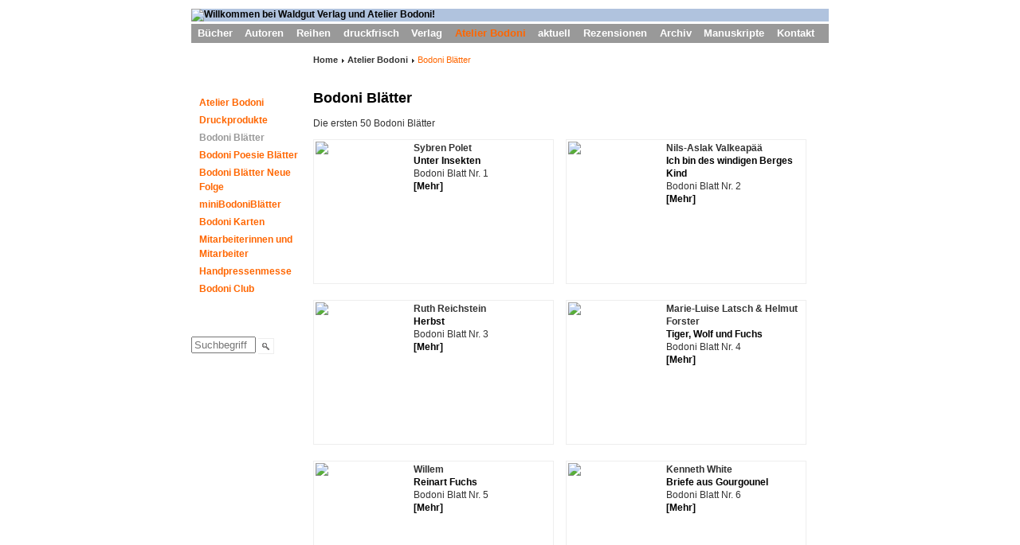

--- FILE ---
content_type: text/html;charset=utf-8
request_url: https://www.waldgut.ch/e62/e5643/
body_size: 6600
content:
<!DOCTYPE html PUBLIC "-//W3C//DTD XHTML 1.0 Transitional//EN" "http://www.w3c.org/TR/xhtml1/DTD/xhtml1-transitional.dtd">
<html xmlns="http://www.w3.org/1999/xhtml" xml:lang="de" lang="de"><!-- standard_html_header -->
<head>
<base href="https://www.waldgut.ch/e62/e5643/" />


	
	
		
			<link type="text/css" href="/common/css/style.css" rel="stylesheet" />
		
		
			<link type="text/css" href="/common/css/searchresult.css" rel="alternate stylesheet" />
		
	



<link rel="shortcut icon" href="https://www.waldgut.ch/common/faviconWaldGut.ico" type="image/ico">

	
		 <title>Waldgut Verlag: Bodoni Blätter</title>

	
	
	
	
		<meta http-equiv="Content-Type" content="text/html;charset=utf-8" />


	
	
	
		<meta name="generator" content="ZMS http://www.zms-publishing.com" />


<link rel="schema.DC" href="http://purl.org/DC/elements/1.1/" title="http://purl.org/DC/elements/1.1/" />
<meta content="0" name="Automatischer Index" />




<meta content="Bodoni Blätter" name="DC.Title.Alt" />



<meta content="" name="Schlagworte" />



<meta content="" name="Serienkürzel" />


<meta content="1" name="Einspaltig" />


<meta content="" name="Zusammenfassung" />



<meta content="" name="Level" />






<meta content="" name="Autor" />



<meta content="Bodoni Blätter" name="DC.Title" />

<meta content="Bookindex" name="Typ" />

	
	


<!-- = = = javascript  = = = -->
<!-- ZMI core JS -->
<script charset="UTF-8" src="/++resource++zms_/zmi.js"></script>
<!-- = = = bootstrap core JS = = = -->
<script src="/++resource++zms_/i18n/ger.js"></script>
<script src="/++resource++zms_/bootstrap/bootstrap-all.min.js"></script>





<script language="JavaScript" type="text/javascript">
 <!--//
function MM_preloadImages() { //v3.0
  var d=document; if(d.images){ if(!d.MM_p) d.MM_p=new Array();
    var i,j=d.MM_p.length,a=MM_preloadImages.arguments; for(i=0; i<a.length; i++)
    if (a[i].indexOf("#")!=0){ d.MM_p[j]=new Image; d.MM_p[j++].src=a[i];}}
}

function MM_swapImgRestore() { //v3.0
  var i,x,a=document.MM_sr; for(i=0;a&&i<a.length&&(x=a[i])&&x.oSrc;i++) x.src=x.oSrc;
}

function MM_findObj(n, d) { //v4.01
  var p,i,x;  if(!d) d=document; if((p=n.indexOf("?"))>0&&parent.frames.length) {
    d=parent.frames[n.substring(p+1)].document; n=n.substring(0,p);}
  if(!(x=d[n])&&d.all) x=d.all[n]; for (i=0;!x&&i<d.forms.length;i++) x=d.forms[i][n];
  for(i=0;!x&&d.layers&&i<d.layers.length;i++) x=MM_findObj(n,d.layers[i].document);
  if(!x && d.getElementById) x=d.getElementById(n); return x;
}

function MM_swapImage() { //v3.0
  var i,j=0,x,a=MM_swapImage.arguments; document.MM_sr=new Array; for(i=0;i<(a.length-2);i+=3)
   if ((x=MM_findObj(a[i]))!=null){document.MM_sr[j++]=x; if(!x.oSrc) x.oSrc=x.src; x.src=a[i+2];}
}






var w3c = (document.getElementById);
var ms = (document.all);
var userAgent = navigator.userAgent.toLowerCase();
var isMacIE = ((this.userAgent.indexOf('msie') != -1) && (this.userAgent.indexOf('mac') != -1) && (this.userAgent.indexOf('opera') == -1));
var isOldOp = ((this.userAgent.indexOf('opera') != -1)&&(parseFloat(this.userAgent.substr(this.userAgent.indexOf('opera')+5)) <= 7));
var FontBase=11;
var FontIncrement=1;

function initFontSize(){
	var cookieFontBase = GetCookie('waldgutFontBase');
	if(cookieFontBase){
		FontBase=parseFloat(cookieFontBase);
	}
	SetCookie('waldgutFontBase',parseFloat(FontBase));
	setFontSize('init');	
}

function setFontSize(style){
	body = (w3c)?document.getElementsByTagName('body')[0].style:document.all.tags('body')[0].style;
	if(style=="bigger")	FontBase=parseFloat(FontBase) + parseInt(FontIncrement);
	else if(style=="smaller") FontBase=parseFloat(FontBase) - parseInt(FontIncrement);
	else FontBase=parseFloat(FontBase);
	// FontBase = Math.round(FontBase);
	body.fontSize = FontBase + 'px';
	SetCookie('waldgutFontBase',FontBase);
	//alert(ReadCookie('waldgutFontBase'));
}


//for (i = 0; i < body.length; i++) {
//  body[i].fontSize = FontBase + 'px';
//}


function SetCookie(name, value, expires, path, domain, secure) {
	var expires = new Date();
	expires.setTime(expires.getTime()+(100*24*60*60*1000))
	var curCookie = name + "=" + escape(value) +
    	((expires) ? "; expires=" + expires.toGMTString() : "") +
      	"; path=" +  ((path) ? path : "/") +
      	((domain) ? "; domain=" +  domain : "") +
      	((secure) ? "; secure" : "");
     	//alert(curCookie);
	document.cookie = curCookie;
}

function GetCookie(name) {
	var dc = document.cookie;
	var prefix = name + "=";
	var begin = dc.indexOf("; " + prefix);
	if (begin == -1) {
		begin = dc.indexOf(prefix);
		if (begin != 0) return null;
	} else {
		begin += 2;
	}
	var end = document.cookie.indexOf(";", begin);
	if (end == -1){
		end = dc.length;
	}
	return unescape(dc.substring(begin + prefix.length, end));
}
 //-->
</script>
</head>
<!-- bodyTag -->
<body id="web">
<!-- /bodyTag -->
<div id="pageregion">
<!-- pageregionTop -->
<!-- pageelement_Logo -->






<div id="Logo"><a href="https://www.waldgut.ch/"
 ><img 
 src="/sites/waldgut.ch/myzms/content/bannerWaldgutVerlag.gif" 
 width="800"
 height="75" 
 alt="Willkommen bei Waldgut Verlag und Atelier Bodoni!" 
 border="0" 
 /></a></div>
<!-- /pageelement_Logo -->
<!--  pageelement_Menu -->
<div id="Menu">
<ul class="Menu">
<li class="Menu"><a 


   href="https://www.waldgut.ch/e8/" 
      title="Die Bücher" 
 ><img 
  name="POSER_e8" 
  src="/misc_/zms/spacer.gif" width="0" height="0" alt="" border="0" 
  style="visibility:hidden;"
 />Bücher</a></li>
<li class="Menu"><a 


   href="https://www.waldgut.ch/e35/" 
      title="Autorinnen und Autoren des Waldgut Verlags" 
 ><img 
  name="POSER_e35" 
  src="/misc_/zms/spacer.gif" width="0" height="0" alt="" border="0" 
  style="visibility:hidden;"
 />Autoren</a></li>
<li class="Menu"><a 


   href="https://www.waldgut.ch/e54/" 
      title="Die Reihen des Waldgut Verlags" 
 ><img 
  name="POSER_e54" 
  src="/misc_/zms/spacer.gif" width="0" height="0" alt="" border="0" 
  style="visibility:hidden;"
 />Reihen</a></li>
<li class="Menu"><a 


   href="https://www.waldgut.ch/e58/" 
      title="Die Neuerscheinungen des Waldgut Verlags" 
 ><img 
  name="POSER_e58" 
  src="/misc_/zms/spacer.gif" width="0" height="0" alt="" border="0" 
  style="visibility:hidden;"
 />druckfrisch</a></li>
<li class="Menu"><a 


   href="https://www.waldgut.ch/e709/" 
      title="Der Waldgut Verlag" 
 ><img 
  name="POSER_e709" 
  src="/misc_/zms/spacer.gif" width="0" height="0" alt="" border="0" 
  style="visibility:hidden;"
 />Verlag</a></li>
<li class="Menu"><a 


   href="https://www.waldgut.ch/e62/" 
   class="current"    title="Das Atelier Bodoni" 
 ><img 
  name="POSER_e62" 
  src="/misc_/zms/spacer.gif" width="0" height="0" alt="" border="0" 
  style="visibility:hidden;"
 />Atelier Bodoni</a></li>
<li class="Menu"><a 


   href="https://www.waldgut.ch/e70/" 
      title="Neues aus dem Waldgut Verlag" 
 ><img 
  name="POSER_e70" 
  src="/misc_/zms/spacer.gif" width="0" height="0" alt="" border="0" 
  style="visibility:hidden;"
 />aktuell</a></li>
<li class="Menu"><a 


   href="https://www.waldgut.ch/e7196/" 
      title="Rezensionen unserer Bücher" 
 ><img 
  name="POSER_e7196" 
  src="/misc_/zms/spacer.gif" width="0" height="0" alt="" border="0" 
  style="visibility:hidden;"
 />Rezensionen</a></li>
<li class="Menu"><a 


   href="https://www.waldgut.ch/e1311/" 
      title="Waldgut Archiv" 
 ><img 
  name="POSER_e1311" 
  src="/misc_/zms/spacer.gif" width="0" height="0" alt="" border="0" 
  style="visibility:hidden;"
 />Archiv</a></li>
<li class="Menu"><a 


   href="https://www.waldgut.ch/e5456/" 
      title="Manuskripte" 
 ><img 
  name="POSER_e5456" 
  src="/misc_/zms/spacer.gif" width="0" height="0" alt="" border="0" 
  style="visibility:hidden;"
 />Manuskripte</a></li>
<li class="Menu"><a 


   href="https://www.waldgut.ch/e94/" 
      title="Waldgut Verlag und Atelier Bodoni" 
 ><img 
  name="POSER_e94" 
  src="/misc_/zms/spacer.gif" width="0" height="0" alt="" border="0" 
  style="visibility:hidden;"
 />Kontakt</a></li>
</ul>
</div>
<!-- /pageelement_Menu -->
<!-- /pageregionTop -->
<div id="layoutWrapper1_BGleft">
<div id="layoutWrapper2_BGright">
<div id="layoutWrapper3_ContentAll">
<div id="layoutWrapper4_ContentLeft">
<!-- pageregionLeft -->
<div id="pageregionLeftBroad">
<!-- pageelement_Macronavigation2 -->

<div id="Macronavigation">
<dl><dd><ul>








































<li 
  style="padding-left:9px;
  background-position:-3px 7px;
  "
    ><a href="https://www.waldgut.ch/e62/e1678/"
  >Atelier Bodoni</a></li>







<li 
  style="padding-left:9px;
  background-position:-3px 7px;
  "
    ><a href="https://www.waldgut.ch/e62/e1682/"
  >Druckprodukte</a></li>







<li 
  style="padding-left:9px;
  background-position:-3px 7px;
  "
  class="active"  ><a href="https://www.waldgut.ch/e62/e5643/"
  >Bodoni Blätter</a></li>











































































































<li 
  style="padding-left:9px;
  background-position:-3px 7px;
  "
    ><a href="https://www.waldgut.ch/e62/e5703/"
  >Bodoni Poesie Blätter</a></li>







<li 
  style="padding-left:9px;
  background-position:-3px 7px;
  "
    ><a href="https://www.waldgut.ch/e62/e6773/"
  >Bodoni Blätter Neue Folge</a></li>







<li 
  style="padding-left:9px;
  background-position:-3px 7px;
  "
    ><a href="https://www.waldgut.ch/e62/e5817/"
  >miniBodoniBlätter</a></li>







<li 
  style="padding-left:9px;
  background-position:-3px 7px;
  "
    ><a href="https://www.waldgut.ch/e62/e5820/"
  >Bodoni Karten</a></li>







<li 
  style="padding-left:9px;
  background-position:-3px 7px;
  "
    ><a href="https://www.waldgut.ch/e62/e64/"
  >Mitarbeiterinnen und Mitarbeiter</a></li>







<li 
  style="padding-left:9px;
  background-position:-3px 7px;
  "
    ><a href="https://www.waldgut.ch/e62/e1690/"
  >Handpressenmesse</a></li>







<li 
  style="padding-left:9px;
  background-position:-3px 7px;
  "
    ><a href="https://www.waldgut.ch/e62/e1680/"
  >Bodoni Club</a></li>

































</ul></dd></dl>
<br /><br />
<!-- pageelement_Search -->
<div id="Search">
<form name="searchForm" action="https://www.waldgut.ch/e7567/" method="get" style="margin:0;padding:0px">
<input type="text" name="search" id="search" class="form-control" placeholder="Suchbegriff" title="Geben Sie bitte hier Ihren Suchbegriff ein." size="8">
<input type="image" id="btnSearch" src="https://www.waldgut.ch/common/icon_search.gif" alt="Suche!" />
</form>
</div>
<!-- /pageelement_Search -->

</div>
<!-- /pageelement_Macronavigation2 -->


</div>

<!-- /pageregionLeft -->
<div 
    id="ContentBroad"
 ><!-- pageregionBefore -->
<!-- pageelement_Micronavigation -->
<div id="Micronavigation">
<a accesskey="P" href="https://www.waldgut.ch/">Home</a>
<img src="https://www.waldgut.ch/common/microarrow.gif" /> 
<a accesskey="P" href="https://www.waldgut.ch/e62/">Atelier Bodoni</a>
<img src="https://www.waldgut.ch/common/microarrow.gif" /> 
<span title="Sie sind hier!">Bodoni Blätter</span>
</div>
<!-- /pageelement_Micronavigation -->

<!--  pageelement_Headline -->
<h1 class="title">Bodoni Blätter</h1>
<!-- /pageelement_Headline -->


<!--  pageelement_Description -->
<!-- /pageelement_Description -->





<!-- /pageregionBefore -->
<!-- /standard_html_header -->
<!-- ZMSFolder.standard_html -->

<!-- bodyContentZMSLib_page -->

	
			<!-- ZMSTextarea.standard_html -->

<p id="e5654">
Die ersten 50 Bodoni Blätter<br /></p>

<!-- /ZMSTextarea.standard_html -->
	
	

<!-- /bodyContentZMSLib_page -->

<!-- /ZMSFolder.standard_html -->
<!-- standard_html_footer -->
<!--  pageregionAfter -->
<!-- BO bodyContent_Index -->







      <div class="indexWrapper">
      <div class="indexImage">
        <a href="https://www.waldgut.ch/e62/e5643/e5652/"><img src="/sites/waldgut.ch/myzms/content/e62/e5643/e5652/1_Polet_UnterInsekten_lo.jpg" border="0" /></a>      </div>
        <div class="indexText">
          <p>
          <b>Sybren Polet</b><br />
          <b><a href="https://www.waldgut.ch/e62/e5643/e5652/">Unter Insekten</a></b><br />
              Bodoni Blatt Nr. 1<br />
              <a href="https://www.waldgut.ch/e62/e5643/e5652/">[Mehr]</a><br />
          </p>
        </div>
        <div style="clear:both;"></div>
    </div>
      <div class="indexWrapper">
      <div class="indexImage">
        <a href="https://www.waldgut.ch/e62/e5643/e5653/"><img src="/sites/waldgut.ch/myzms/content/e62/e5643/e5653/2_Valkeapaa_BindeswindigenBergesKind_lo.jpg" border="0" /></a>      </div>
        <div class="indexText">
          <p>
          <b>Nils-Aslak Valkeapää</b><br />
          <b><a href="https://www.waldgut.ch/e62/e5643/e5653/">Ich bin des windigen Berges Kind</a></b><br />
              Bodoni Blatt Nr. 2<br />
              <a href="https://www.waldgut.ch/e62/e5643/e5653/">[Mehr]</a><br />
          </p>
        </div>
        <div style="clear:both;"></div>
    </div>
      <div class="indexWrapper">
      <div class="indexImage">
        <a href="https://www.waldgut.ch/e62/e5643/e5655/"><img src="/sites/waldgut.ch/myzms/content/e62/e5643/e5655/3_Reichstein_Herbst_lo.jpg" border="0" /></a>      </div>
        <div class="indexText">
          <p>
          <b>Ruth Reichstein</b><br />
          <b><a href="https://www.waldgut.ch/e62/e5643/e5655/">Herbst</a></b><br />
              Bodoni Blatt Nr. 3<br />
              <a href="https://www.waldgut.ch/e62/e5643/e5655/">[Mehr]</a><br />
          </p>
        </div>
        <div style="clear:both;"></div>
    </div>
      <div class="indexWrapper">
      <div class="indexImage">
        <a href="https://www.waldgut.ch/e62/e5643/e5656/"><img src="/sites/waldgut.ch/myzms/content/e62/e5643/e5656/4_Volksmarchen_TigerWolfundFuchs_lo.jpg" border="0" /></a>      </div>
        <div class="indexText">
          <p>
          <b>Marie-Luise Latsch & Helmut Forster</b><br />
          <b><a href="https://www.waldgut.ch/e62/e5643/e5656/">Tiger, Wolf und Fuchs</a></b><br />
              Bodoni Blatt Nr. 4<br />
              <a href="https://www.waldgut.ch/e62/e5643/e5656/">[Mehr]</a><br />
          </p>
        </div>
        <div style="clear:both;"></div>
    </div>
      <div class="indexWrapper">
      <div class="indexImage">
        <a href="https://www.waldgut.ch/e62/e5643/e5657/"><img src="/sites/waldgut.ch/myzms/content/e62/e5643/e5657/5_Willem_ReinartFuchs_lo.jpg" border="0" /></a>      </div>
        <div class="indexText">
          <p>
          <b> Willem</b><br />
          <b><a href="https://www.waldgut.ch/e62/e5643/e5657/">Reinart Fuchs</a></b><br />
              Bodoni Blatt Nr. 5<br />
              <a href="https://www.waldgut.ch/e62/e5643/e5657/">[Mehr]</a><br />
          </p>
        </div>
        <div style="clear:both;"></div>
    </div>
      <div class="indexWrapper">
      <div class="indexImage">
        <a href="https://www.waldgut.ch/e62/e5643/e5658/"><img src="/sites/waldgut.ch/myzms/content/e62/e5643/e5658/6_White_BriefeausGourgounel_lo.jpg" border="0" /></a>      </div>
        <div class="indexText">
          <p>
          <b>Kenneth White</b><br />
          <b><a href="https://www.waldgut.ch/e62/e5643/e5658/">Briefe aus Gourgounel</a></b><br />
              Bodoni Blatt Nr. 6<br />
              <a href="https://www.waldgut.ch/e62/e5643/e5658/">[Mehr]</a><br />
          </p>
        </div>
        <div style="clear:both;"></div>
    </div>
      <div class="indexWrapper">
      <div class="indexImage">
        <a href="https://www.waldgut.ch/e62/e5643/e5659/"><img src="/sites/waldgut.ch/myzms/content/e62/e5643/e5659/7_Heine_Gedankenbann_lo.jpg" border="0" /></a>      </div>
        <div class="indexText">
          <p>
          <b>Heinrich Heine</b><br />
          <b><a href="https://www.waldgut.ch/e62/e5643/e5659/">Die deutschen Zensoren ...</a></b><br />
              Bodoni Blatt Nr. 7<br />
              <a href="https://www.waldgut.ch/e62/e5643/e5659/">[Mehr]</a><br />
          </p>
        </div>
        <div style="clear:both;"></div>
    </div>
      <div class="indexWrapper">
      <div class="indexImage">
        <a href="https://www.waldgut.ch/e62/e5643/e5660/"><img src="/sites/waldgut.ch/myzms/content/e62/e5643/e5660/8_Rivabella_Susana_lo.jpg" border="0" /></a>      </div>
        <div class="indexText">
          <p>
          <b>Omar Rivabella</b><br />
          <b><a href="https://www.waldgut.ch/e62/e5643/e5660/">Susana</a></b><br />
              Bodoni Blatt Nr. 8<br />
              <a href="https://www.waldgut.ch/e62/e5643/e5660/">[Mehr]</a><br />
          </p>
        </div>
        <div style="clear:both;"></div>
    </div>
      <div class="indexWrapper">
      <div class="indexImage">
        <a href="https://www.waldgut.ch/e62/e5643/e5661/"><img src="/sites/waldgut.ch/myzms/content/e62/e5643/e5661/9_Gaugin_NoaNoa_lo.jpg" border="0" /></a>      </div>
        <div class="indexText">
          <p>
          <b>Paul Gauguin</b><br />
          <b><a href="https://www.waldgut.ch/e62/e5643/e5661/">Noa Noa</a></b><br />
              Bodoni Blatt Nr. 9<br />
              <a href="https://www.waldgut.ch/e62/e5643/e5661/">[Mehr]</a><br />
          </p>
        </div>
        <div style="clear:both;"></div>
    </div>
      <div class="indexWrapper">
      <div class="indexImage">
        <a href="https://www.waldgut.ch/e62/e5643/e5662/"><img src="/sites/waldgut.ch/myzms/content/e62/e5643/e5662/10_Olschak_Dukmo_lo.jpg" border="0" /></a>      </div>
        <div class="indexText">
          <p>
          <b>Blanche Christine Olschak</b><br />
          <b><a href="https://www.waldgut.ch/e62/e5643/e5662/">Dukmo, das Löwenmädchen</a></b><br />
              Bodoni Blatt Nr. 10<br />
              <a href="https://www.waldgut.ch/e62/e5643/e5662/">[Mehr]</a><br />
          </p>
        </div>
        <div style="clear:both;"></div>
    </div>
      <div class="indexWrapper">
      <div class="indexImage">
        <a href="https://www.waldgut.ch/e62/e5643/e5663/"><img src="/sites/waldgut.ch/myzms/content/e62/e5643/e5663/11_Bollinger_DieMesa_lo.jpg" border="0" /></a>      </div>
        <div class="indexText">
          <p>
          <b>Armin Bollinger</b><br />
          <b><a href="https://www.waldgut.ch/e62/e5643/e5663/">Die Mesa</a></b><br />
              Bodoni Blatt Nr. 11<br />
              <a href="https://www.waldgut.ch/e62/e5643/e5663/">[Mehr]</a><br />
          </p>
        </div>
        <div style="clear:both;"></div>
    </div>
      <div class="indexWrapper">
      <div class="indexImage">
        <a href="https://www.waldgut.ch/e62/e5643/e5664/"><img src="/sites/waldgut.ch/myzms/content/e62/e5643/e5664/12_Flaubert_Bucherwahn_lo.jpg" border="0" /></a>      </div>
        <div class="indexText">
          <p>
          <b>Gustave Flaubert</b><br />
          <b><a href="https://www.waldgut.ch/e62/e5643/e5664/">Bücherwahn</a></b><br />
              Bodoni Blatt Nr. 12<br />
              <a href="https://www.waldgut.ch/e62/e5643/e5664/">[Mehr]</a><br />
          </p>
        </div>
        <div style="clear:both;"></div>
    </div>
      <div class="indexWrapper">
      <div class="indexImage">
        <a href="https://www.waldgut.ch/e62/e5643/e5665/"><img src="/sites/waldgut.ch/myzms/content/e62/e5643/e5665/13_Brechbuhl_Schnittlauchbrote_lo.jpg" border="0" /></a>      </div>
        <div class="indexText">
          <p>
          <b>Beat Brechbühl</b><br />
          <b><a href="https://www.waldgut.ch/e62/e5643/e5665/">Schnittlauchbrote</a></b><br />
              Bodoni Blatt Nr. 13<br />
              <a href="https://www.waldgut.ch/e62/e5643/e5665/">[Mehr]</a><br />
          </p>
        </div>
        <div style="clear:both;"></div>
    </div>
      <div class="indexWrapper">
      <div class="indexImage">
        <a href="https://www.waldgut.ch/e62/e5643/e5666/"><img src="/sites/waldgut.ch/myzms/content/e62/e5643/e5666/14_Brechbuhl_KeineVermutungen_lo.jpg" border="0" /></a>      </div>
        <div class="indexText">
          <p>
          <b>Beat Brechbühl</b><br />
          <b><a href="https://www.waldgut.ch/e62/e5643/e5666/">Keine Vermutungen bitte</a></b><br />
              Bodoni Blatt Nr. 14<br />
              <a href="https://www.waldgut.ch/e62/e5643/e5666/">[Mehr]</a><br />
          </p>
        </div>
        <div style="clear:both;"></div>
    </div>
      <div class="indexWrapper">
      <div class="indexImage">
        <a href="https://www.waldgut.ch/e62/e5643/e5667/"><img src="/sites/waldgut.ch/myzms/content/e62/e5643/e5667/15_Bille_SchwarzeErdbeeren_lo.jpg" border="0" /></a>      </div>
        <div class="indexText">
          <p>
          <b>Corinna Bille</b><br />
          <b><a href="https://www.waldgut.ch/e62/e5643/e5667/">Schwarze Erdbeeren</a></b><br />
              Bodoni Blatt Nr. 15<br />
              <a href="https://www.waldgut.ch/e62/e5643/e5667/">[Mehr]</a><br />
          </p>
        </div>
        <div style="clear:both;"></div>
    </div>
      <div class="indexWrapper">
      <div class="indexImage">
        <a href="https://www.waldgut.ch/e62/e5643/e5668/"><img src="/sites/waldgut.ch/myzms/content/e62/e5643/e5668/16_Chappaz_RinderKinderundPropheten_lo.jpg" border="0" /></a>      </div>
        <div class="indexText">
          <p>
          <b>Maurice Chappaz</b><br />
          <b><a href="https://www.waldgut.ch/e62/e5643/e5668/">Rinder, Kinder und Propheten</a></b><br />
              Bodoni Blatt Nr. 16<br />
              <a href="https://www.waldgut.ch/e62/e5643/e5668/">[Mehr]</a><br />
          </p>
        </div>
        <div style="clear:both;"></div>
    </div>
      <div class="indexWrapper">
      <div class="indexImage">
        <a href="https://www.waldgut.ch/e62/e5643/e5669/"><img src="/sites/waldgut.ch/myzms/content/e62/e5643/e5669/17_Qasimi_AllahsIndischerGarten_lo.jpg" border="0" /></a>      </div>
        <div class="indexText">
          <p>
          <b>Ahmed Nadim Qasimi</b><br />
          <b><a href="https://www.waldgut.ch/e62/e5643/e5669/">Allahs indischer Garten</a></b><br />
              Bodoni Blatt Nr. 17<br />
              <a href="https://www.waldgut.ch/e62/e5643/e5669/">[Mehr]</a><br />
          </p>
        </div>
        <div style="clear:both;"></div>
    </div>
      <div class="indexWrapper">
      <div class="indexImage">
        <a href="https://www.waldgut.ch/e62/e5643/e5670/"><img src="/sites/waldgut.ch/myzms/content/e62/e5643/e5670/18_Federspiel_Kilroy_lo.jpg" border="0" /></a>      </div>
        <div class="indexText">
          <p>
          <b>Jürg Federspiel</b><br />
          <b><a href="https://www.waldgut.ch/e62/e5643/e5670/">Kilroy</a></b><br />
              Bodoni Blatt Nr. 18<br />
              <a href="https://www.waldgut.ch/e62/e5643/e5670/">[Mehr]</a><br />
          </p>
        </div>
        <div style="clear:both;"></div>
    </div>
      <div class="indexWrapper">
      <div class="indexImage">
        <a href="https://www.waldgut.ch/e62/e5643/e5671/"><img src="/sites/waldgut.ch/myzms/content/e62/e5643/e5671/19_Bodenheimer_Vergessen_lo.jpg" border="0" /></a>      </div>
        <div class="indexText">
          <p>
          <b>Aron Ronald Bodenheimer</b><br />
          <b><a href="https://www.waldgut.ch/e62/e5643/e5671/">3 Texte aus «Einübung im Vergessen»</a></b><br />
              Bodoni Blatt Nr. 19<br />
              <a href="https://www.waldgut.ch/e62/e5643/e5671/">[Mehr]</a><br />
          </p>
        </div>
        <div style="clear:both;"></div>
    </div>
      <div class="indexWrapper">
      <div class="indexImage">
        <a href="https://www.waldgut.ch/e62/e5643/e5672/"><img src="/sites/waldgut.ch/myzms/content/e62/e5643/e5672/20_Deshpande_DieLastdesSchweigens_lo.jpg" border="0" /></a>      </div>
        <div class="indexText">
          <p>
          <b>Shashi Deshpande</b><br />
          <b><a href="https://www.waldgut.ch/e62/e5643/e5672/">Die Last des Schweigens</a></b><br />
              Bodoni Blatt Nr. 20<br />
              <a href="https://www.waldgut.ch/e62/e5643/e5672/">[Mehr]</a><br />
          </p>
        </div>
        <div style="clear:both;"></div>
    </div>
      <div class="indexWrapper">
      <div class="indexImage">
        <a href="https://www.waldgut.ch/e62/e5643/e5673/"><img src="/sites/waldgut.ch/myzms/content/e62/e5643/e5673/21_Morgenthaler_KrankerTrinker_lo.jpg" border="0" /></a>      </div>
        <div class="indexText">
          <p>
          <b>Hans Morgenthaler</b><br />
          <b><a href="https://www.waldgut.ch/e62/e5643/e5673/">Kranker Trinker</a></b><br />
              Bodoni Blatt Nr. 21<br />
              <a href="https://www.waldgut.ch/e62/e5643/e5673/">[Mehr]</a><br />
          </p>
        </div>
        <div style="clear:both;"></div>
    </div>
      <div class="indexWrapper">
      <div class="indexImage">
        <a href="https://www.waldgut.ch/e62/e5643/e5674/"><img src="/sites/waldgut.ch/myzms/content/e62/e5643/e5674/22_Brechbuhl_GiambattistaBodoni_lo.jpg" border="0" /></a>      </div>
        <div class="indexText">
          <p>
          <b>Beat Brechbühl</b><br />
          <b><a href="https://www.waldgut.ch/e62/e5643/e5674/">Giambattista Bodoni</a></b><br />
              Bodoni Blatt Nr. 22<br />
              <a href="https://www.waldgut.ch/e62/e5643/e5674/">[Mehr]</a><br />
          </p>
        </div>
        <div style="clear:both;"></div>
    </div>
      <div class="indexWrapper">
      <div class="indexImage">
        <a href="https://www.waldgut.ch/e62/e5643/e5675/"><img src="/sites/waldgut.ch/myzms/content/e62/e5643/e5675/23_Lexikon_ThunFang_lo.jpg" border="0" /></a>      </div>
        <div class="indexText">
          <p>
          <b> </b><br />
          <b><a href="https://www.waldgut.ch/e62/e5643/e5675/">Thun : Fang</a></b><br />
              Bodoni Blatt Nr. 23<br />
              <a href="https://www.waldgut.ch/e62/e5643/e5675/">[Mehr]</a><br />
          </p>
        </div>
        <div style="clear:both;"></div>
    </div>
      <div class="indexWrapper">
      <div class="indexImage">
        <a href="https://www.waldgut.ch/e62/e5643/e5676/"><img src="/sites/waldgut.ch/myzms/content/e62/e5643/e5676/24_Schami_VomZauberderZunge_lo.jpg" border="0" /></a>      </div>
        <div class="indexText">
          <p>
          <b>Rafik Schami</b><br />
          <b><a href="https://www.waldgut.ch/e62/e5643/e5676/">Der Wald und das Streichholz</a></b><br />
              Bodoni Blatt Nr. 24<br />
              <a href="https://www.waldgut.ch/e62/e5643/e5676/">[Mehr]</a><br />
          </p>
        </div>
        <div style="clear:both;"></div>
    </div>
      <div class="indexWrapper">
      <div class="indexImage">
        <a href="https://www.waldgut.ch/e62/e5643/e5677/"><img src="/sites/waldgut.ch/myzms/content/e62/e5643/e5677/25_Bille_Liebesgeschichten_lo.jpg" border="0" /></a>      </div>
        <div class="indexText">
          <p>
          <b>Corinna Bille</b><br />
          <b><a href="https://www.waldgut.ch/e62/e5643/e5677/">Liebesgeschichten</a></b><br />
              Bodoni Blatt Nr. 25<br />
              <a href="https://www.waldgut.ch/e62/e5643/e5677/">[Mehr]</a><br />
          </p>
        </div>
        <div style="clear:both;"></div>
    </div>
      <div class="indexWrapper">
      <div class="indexImage">
        <a href="https://www.waldgut.ch/e62/e5643/e5678/"><img src="/sites/waldgut.ch/myzms/content/e62/e5643/e5678/26_Reichstein_Rinden_lo.jpg" border="0" /></a>      </div>
        <div class="indexText">
          <p>
          <b>Ruth Reichstein</b><br />
          <b><a href="https://www.waldgut.ch/e62/e5643/e5678/">Höhle</a></b><br />
              Bodoni Blatt Nr. 26<br />
              <a href="https://www.waldgut.ch/e62/e5643/e5678/">[Mehr]</a><br />
          </p>
        </div>
        <div style="clear:both;"></div>
    </div>
      <div class="indexWrapper">
      <div class="indexImage">
        <a href="https://www.waldgut.ch/e62/e5643/e5679/"><img src="/sites/waldgut.ch/myzms/content/e62/e5643/e5679/27_Brechbuhl_SilenceIntim_lo.jpg" border="0" /></a>      </div>
        <div class="indexText">
          <p>
          <b>Beat Brechbühl</b><br />
          <b><a href="https://www.waldgut.ch/e62/e5643/e5679/">Silence intim</a></b><br />
              Bodoni Blatt Nr. 27<br />
              <a href="https://www.waldgut.ch/e62/e5643/e5679/">[Mehr]</a><br />
          </p>
        </div>
        <div style="clear:both;"></div>
    </div>
      <div class="indexWrapper">
      <div class="indexImage">
        <a href="https://www.waldgut.ch/e62/e5643/e5680/"><img src="/sites/waldgut.ch/myzms/content/e62/e5643/e5680/28_Dubach_DieReckenvonUraPaho_lo.jpg" border="0" /></a>      </div>
        <div class="indexText">
          <p>
          <b>Margaretha Dubach</b><br />
          <b><a href="https://www.waldgut.ch/e62/e5643/e5680/">Die Recken von Ura Paho</a></b><br />
              Bodoni Blatt Nr. 28<br />
              <a href="https://www.waldgut.ch/e62/e5643/e5680/">[Mehr]</a><br />
          </p>
        </div>
        <div style="clear:both;"></div>
    </div>
      <div class="indexWrapper">
      <div class="indexImage">
        <a href="https://www.waldgut.ch/e62/e5643/e5681/"><img src="/sites/waldgut.ch/myzms/content/e62/e5643/e5681/29_Sahni_Tamas_lo.jpg" border="0" /></a>      </div>
        <div class="indexText">
          <p>
          <b>Bhisham Sahni</b><br />
          <b><a href="https://www.waldgut.ch/e62/e5643/e5681/">Tamas</a></b><br />
              Bodoni Blatt Nr. 29<br />
              <a href="https://www.waldgut.ch/e62/e5643/e5681/">[Mehr]</a><br />
          </p>
        </div>
        <div style="clear:both;"></div>
    </div>
      <div class="indexWrapper">
      <div class="indexImage">
        <a href="https://www.waldgut.ch/e62/e5643/e5682/"><img src="/sites/waldgut.ch/myzms/content/e62/e5643/e5682/30_Murthy_Samskara_lo.jpg" border="0" /></a>      </div>
        <div class="indexText">
          <p>
          <b>U.R. Anantha Murthy</b><br />
          <b><a href="https://www.waldgut.ch/e62/e5643/e5682/">Samskara</a></b><br />
              Bodoni Blatt Nr. 30<br />
              <a href="https://www.waldgut.ch/e62/e5643/e5682/">[Mehr]</a><br />
          </p>
        </div>
        <div style="clear:both;"></div>
    </div>
      <div class="indexWrapper">
      <div class="indexImage">
        <a href="https://www.waldgut.ch/e62/e5643/e5683/"><img src="/sites/waldgut.ch/myzms/content/e62/e5643/e5683/31_Ziegelmuller_Hannesbeneidetdie_lo.jpg" border="0" /></a>      </div>
        <div class="indexText">
          <p>
          <b>Martin Ziegelmüller</b><br />
          <b><a href="https://www.waldgut.ch/e62/e5643/e5683/">Hannes beneidet die Pfarrer …</a></b><br />
              Bodoni Blatt Nr. 31<br />
              <a href="https://www.waldgut.ch/e62/e5643/e5683/">[Mehr]</a><br />
          </p>
        </div>
        <div style="clear:both;"></div>
    </div>
      <div class="indexWrapper">
      <div class="indexImage">
        <a href="https://www.waldgut.ch/e62/e5643/e5684/"><img src="/sites/waldgut.ch/myzms/content/e62/e5643/e5684/32_Ruh_Andersaberbesser_lo.jpg" border="0" /></a>      </div>
        <div class="indexText">
          <p>
          <b>Hans Ruh</b><br />
          <b><a href="https://www.waldgut.ch/e62/e5643/e5684/">Markt und Moral</a></b><br />
              Bodoni Blatt Nr. 32<br />
              <a href="https://www.waldgut.ch/e62/e5643/e5684/">[Mehr]</a><br />
          </p>
        </div>
        <div style="clear:both;"></div>
    </div>
      <div class="indexWrapper">
      <div class="indexImage">
        <a href="https://www.waldgut.ch/e62/e5643/e5685/"><img src="/sites/waldgut.ch/myzms/content/e62/e5643/e5685/33_Neruda_OdeandieTypografie_lo.jpg" border="0" /></a>      </div>
        <div class="indexText">
          <p>
          <b>Pablo Neruda</b><br />
          <b><a href="https://www.waldgut.ch/e62/e5643/e5685/">Ode an die Typografie</a></b><br />
              Bodoni Blatt Nr. 33<br />
              <a href="https://www.waldgut.ch/e62/e5643/e5685/">[Mehr]</a><br />
          </p>
        </div>
        <div style="clear:both;"></div>
    </div>
      <div class="indexWrapper">
      <div class="indexImage">
        <a href="https://www.waldgut.ch/e62/e5643/e5686/"><img src="/sites/waldgut.ch/myzms/content/e62/e5643/e5686/34_Meng_RareGabeTorheit_lo.jpg" border="0" /></a>      </div>
        <div class="indexText">
          <p>
          <b>Wang Meng</b><br />
          <b><a href="https://www.waldgut.ch/e62/e5643/e5686/">Rare Gabe Torheit</a></b><br />
              Bodoni Blatt Nr. 34<br />
              <a href="https://www.waldgut.ch/e62/e5643/e5686/">[Mehr]</a><br />
          </p>
        </div>
        <div style="clear:both;"></div>
    </div>
      <div class="indexWrapper">
      <div class="indexImage">
        <a href="https://www.waldgut.ch/e62/e5643/e5687/"><img src="/sites/waldgut.ch/myzms/content/e62/e5643/e5687/35_Imfeld_Kriegsende_lo.jpg" border="0" /></a>      </div>
        <div class="indexText">
          <p>
          <b>Al Imfeld</b><br />
          <b><a href="https://www.waldgut.ch/e62/e5643/e5687/">Kriegsende</a></b><br />
              Bodoni Blatt Nr. 35<br />
              <a href="https://www.waldgut.ch/e62/e5643/e5687/">[Mehr]</a><br />
          </p>
        </div>
        <div style="clear:both;"></div>
    </div>
      <div class="indexWrapper">
      <div class="indexImage">
        <a href="https://www.waldgut.ch/e62/e5643/e5688/"><img src="/sites/waldgut.ch/myzms/content/e62/e5643/e5688/36_Bille_MadchenaufweiemPferd_lo.jpg" border="0" /></a>      </div>
        <div class="indexText">
          <p>
          <b>Corinna Bille</b><br />
          <b><a href="https://www.waldgut.ch/e62/e5643/e5688/">Mädchen auf weißem Pferd</a></b><br />
              Bodoni Blatt Nr. 36<br />
              <a href="https://www.waldgut.ch/e62/e5643/e5688/">[Mehr]</a><br />
          </p>
        </div>
        <div style="clear:both;"></div>
    </div>
      <div class="indexWrapper">
      <div class="indexImage">
        <a href="https://www.waldgut.ch/e62/e5643/e5689/"><img src="/sites/waldgut.ch/myzms/content/e62/e5643/e5689/37_Federspiel_DIeTuren_lo.jpg" border="0" /></a>      </div>
        <div class="indexText">
          <p>
          <b>Jürg Federspiel</b><br />
          <b><a href="https://www.waldgut.ch/e62/e5643/e5689/">Die Türen</a></b><br />
              Bodoni Blatt Nr. 37<br />
              <a href="https://www.waldgut.ch/e62/e5643/e5689/">[Mehr]</a><br />
          </p>
        </div>
        <div style="clear:both;"></div>
    </div>
      <div class="indexWrapper">
      <div class="indexImage">
        <a href="https://www.waldgut.ch/e62/e5643/e5690/"><img src="/sites/waldgut.ch/myzms/content/e62/e5643/e5690/38_Berra_MitSorbets_lo.jpg" border="0" /></a>      </div>
        <div class="indexText">
          <p>
          <b>Donata Berra</b><br />
          <b><a href="https://www.waldgut.ch/e62/e5643/e5690/">Mit Sorbets</a></b><br />
              Bodoni Blatt Nr. 38<br />
              <a href="https://www.waldgut.ch/e62/e5643/e5690/">[Mehr]</a><br />
          </p>
        </div>
        <div style="clear:both;"></div>
    </div>
      <div class="indexWrapper">
      <div class="indexImage">
        <a href="https://www.waldgut.ch/e62/e5643/e5691/"><img src="/sites/waldgut.ch/myzms/content/e62/e5643/e5691/39_Schwaar_Nakkalaa_lo.jpg" border="0" /></a>      </div>
        <div class="indexText">
          <p>
          <b>H.U. Schwaar</b><br />
          <b><a href="https://www.waldgut.ch/e62/e5643/e5691/">Samenland</a></b><br />
              Bodoni Blatt Nr. 39<br />
              <a href="https://www.waldgut.ch/e62/e5643/e5691/">[Mehr]</a><br />
          </p>
        </div>
        <div style="clear:both;"></div>
    </div>
      <div class="indexWrapper">
      <div class="indexImage">
        <a href="https://www.waldgut.ch/e62/e5643/e5692/"><img src="/sites/waldgut.ch/myzms/content/e62/e5643/e5692/40_Pfister_Galgano_lo.jpg" border="0" /></a>      </div>
        <div class="indexText">
          <p>
          <b>Paul O. Pfister</b><br />
          <b><a href="https://www.waldgut.ch/e62/e5643/e5692/">Mein heiliger Galgano</a></b><br />
              Bodoni Blatt Nr. 40<br />
              <a href="https://www.waldgut.ch/e62/e5643/e5692/">[Mehr]</a><br />
          </p>
        </div>
        <div style="clear:both;"></div>
    </div>
      <div class="indexWrapper">
      <div class="indexImage">
        <a href="https://www.waldgut.ch/e62/e5643/e5693/"><img src="/sites/waldgut.ch/myzms/content/e62/e5643/e5693/41_Staheli_Vetsch_Warenmusterbluhend_lo.jpg" border="0" /></a>      </div>
        <div class="indexText">
          <p>
          <b>Alexandra Stäheli & Florian Vetsch</b><br />
          <b><a href="https://www.waldgut.ch/e62/e5643/e5693/">Warenmuster, blühend</a></b><br />
              Bodoni Blatt Nr. 41<br />
              <a href="https://www.waldgut.ch/e62/e5643/e5693/">[Mehr]</a><br />
          </p>
        </div>
        <div style="clear:both;"></div>
    </div>
      <div class="indexWrapper">
      <div class="indexImage">
        <a href="https://www.waldgut.ch/e62/e5643/e5694/"><img src="/sites/waldgut.ch/myzms/content/e62/e5643/e5694/42_Lutz_GrasausHugelzeiten_lo.jpg" border="0" /></a>      </div>
        <div class="indexText">
          <p>
          <b>Werner Lutz</b><br />
          <b><a href="https://www.waldgut.ch/e62/e5643/e5694/">«Gras» aus «Hügelzeiten»</a></b><br />
              Bodoni Blatt Nr. 42<br />
              <a href="https://www.waldgut.ch/e62/e5643/e5694/">[Mehr]</a><br />
          </p>
        </div>
        <div style="clear:both;"></div>
    </div>
      <div class="indexWrapper">
      <div class="indexImage">
        <a href="https://www.waldgut.ch/e62/e5643/e5695/"><img src="/sites/waldgut.ch/myzms/content/e62/e5643/e5695/43_Ziegelmuller_VonHimmelslochern_lo.jpg" border="0" /></a>      </div>
        <div class="indexText">
          <p>
          <b>Martin Ziegelmüller</b><br />
          <b><a href="https://www.waldgut.ch/e62/e5643/e5695/">Von Himmelslöchern</a></b><br />
              Bodoni Blatt Nr. 43<br />
              <a href="https://www.waldgut.ch/e62/e5643/e5695/">[Mehr]</a><br />
          </p>
        </div>
        <div style="clear:both;"></div>
    </div>
      <div class="indexWrapper">
      <div class="indexImage">
        <a href="https://www.waldgut.ch/e62/e5643/e5696/"><img src="/sites/waldgut.ch/myzms/content/e62/e5643/e5696/44_Oberg_DerAmeisenhaufen_lo.jpg" border="0" /></a>      </div>
        <div class="indexText">
          <p>
          <b>Hjalmar Öberg</b><br />
          <b><a href="https://www.waldgut.ch/e62/e5643/e5696/">Der Ameisenhaufen</a></b><br />
              Bodoni Blätter Nr. 44<br />
              <a href="https://www.waldgut.ch/e62/e5643/e5696/">[Mehr]</a><br />
          </p>
        </div>
        <div style="clear:both;"></div>
    </div>
      <div class="indexWrapper">
      <div class="indexImage">
        <a href="https://www.waldgut.ch/e62/e5643/e5697/"><img src="/sites/waldgut.ch/myzms/content/e62/e5643/e5697/45_Brauns_OrtsnamenamBodensee_lo.jpg" border="0" /></a>      </div>
        <div class="indexText">
          <p>
          <b>Patrick Brauns</b><br />
          <b><a href="https://www.waldgut.ch/e62/e5643/e5697/">Die schönsten Ortsnamen am Bodensee</a></b><br />
              Bodoni Blatt Nr. 45<br />
              <a href="https://www.waldgut.ch/e62/e5643/e5697/">[Mehr]</a><br />
          </p>
        </div>
        <div style="clear:both;"></div>
    </div>
      <div class="indexWrapper">
      <div class="indexImage">
        <a href="https://www.waldgut.ch/e62/e5643/e5698/"><img src="/sites/waldgut.ch/myzms/content/e62/e5643/e5698/46_Bille_Venusschuh_lo.jpg" border="0" /></a>      </div>
        <div class="indexText">
          <p>
          <b>Corinna Bille</b><br />
          <b><a href="https://www.waldgut.ch/e62/e5643/e5698/">Venusschuh</a></b><br />
              Bodoni Blatt Nr. 46<br />
              <a href="https://www.waldgut.ch/e62/e5643/e5698/">[Mehr]</a><br />
          </p>
        </div>
        <div style="clear:both;"></div>
    </div>
      <div class="indexWrapper">
      <div class="indexImage">
        <a href="https://www.waldgut.ch/e62/e5643/e5699/"><img src="/sites/waldgut.ch/myzms/content/e62/e5643/e5699/47_Allemann_Allerseelenwalzer_lo.jpg" border="0" /></a>      </div>
        <div class="indexText">
          <p>
          <b>Urs Allemann</b><br />
          <b><a href="https://www.waldgut.ch/e62/e5643/e5699/">Allerseelenwalzer</a></b><br />
              Bodoni Blatt Nr. 47<br />
              <a href="https://www.waldgut.ch/e62/e5643/e5699/">[Mehr]</a><br />
          </p>
        </div>
        <div style="clear:both;"></div>
    </div>
      <div class="indexWrapper">
      <div class="indexImage">
        <a href="https://www.waldgut.ch/e62/e5643/e5700/"><img src="/sites/waldgut.ch/myzms/content/e62/e5643/e5700/48_Dubach_FahrtindieEwigkeit_lo.jpg" border="0" /></a>      </div>
        <div class="indexText">
          <p>
          <b>Margaretha Dubach</b><br />
          <b><a href="https://www.waldgut.ch/e62/e5643/e5700/">«Das fürchterliche Och» und «Die fliegenden Fische»</a></b><br />
              Bodoni Blatt Nr. 48<br />
              <a href="https://www.waldgut.ch/e62/e5643/e5700/">[Mehr]</a><br />
          </p>
        </div>
        <div style="clear:both;"></div>
    </div>
      <div class="indexWrapper">
      <div class="indexImage">
        <a href="https://www.waldgut.ch/e62/e5643/e5701/"><img src="/sites/waldgut.ch/myzms/content/e62/e5643/e5701/49_Tanikawa_FelsderEngel_lo.jpg" border="0" /></a>      </div>
        <div class="indexText">
          <p>
          <b>Tanikawa Shuntarô</b><br />
          <b><a href="https://www.waldgut.ch/e62/e5643/e5701/">Fels der Engel</a></b><br />
              Bodoni Blatt Nr. 49<br />
              <a href="https://www.waldgut.ch/e62/e5643/e5701/">[Mehr]</a><br />
          </p>
        </div>
        <div style="clear:both;"></div>
    </div>
      <div class="indexWrapper">
      <div class="indexImage">
        <a href="https://www.waldgut.ch/e62/e5643/e5702/"><img src="/sites/waldgut.ch/myzms/content/e62/e5643/e5702/50_Verlag_Zwielicht_lo.jpg" border="0" /></a>      </div>
        <div class="indexText">
          <p>
          <b> </b><br />
          <b><a href="https://www.waldgut.ch/e62/e5643/e5702/">Zwielicht</a></b><br />
              Bodoni Blatt Nr. 50<br />
              <a href="https://www.waldgut.ch/e62/e5643/e5702/">[Mehr]</a><br />
          </p>
        </div>
        <div style="clear:both;"></div>
    </div>
  




<!-- BO bodyContent_Index -->
<p>&nbsp;</p>
<!-- /pageregionAfter -->

</div><!--EO content -->
</div><!--EO layoutWrapper4 -->
</div><!--EO layoutWrapper3 -->
<div class="clearing">&nbsp;</div>
</div><!--EO layoutWrapper2 -->
</div><!--EO layoutWrapper1 -->
<!-- pageregionBottom -->
<div id="pageregionBottom">
<div id="pageelement_Copyright"
    class="floatRight"
     ><!--  pageelement_Copyright -->
&nbsp;&nbsp;
<a rel="nofollow" href="index_print_ger.html">Druckversion</a>&nbsp;&nbsp;
<a href="https://www.waldgut.ch/e91/">Impressum</a>&nbsp;&nbsp; 
<a href="https://www.waldgut.ch/e94/">Kontakt</a>&nbsp;&nbsp; &nbsp;&nbsp; &nbsp;&nbsp;
&copy; 2026 Waldgut Verlag, CH 8500 Frauenfeld
<br /><br />
<!-- /pageelement_Copyright --></div><div 
    class="floatLeft" style="margin:0px 5px 0px 0px"><a title="Zum Seitenanfang" accesskey="0" 
 href="#web"><img src="https://www.waldgut.ch/common/top.gif" name="top" width="27" height="9" border="0" id="top" class="imgNoborder" alt="Zum Seitenanfang" onMouseOver="MM_swapImage('top','','https://www.waldgut.ch/common/top_act.gif',1)" onMouseOut="MM_swapImgRestore()" /></a></div>
</div>
<!-- /pageregionBottom -->
</div><!--EO pageregion -->
</body>
<!-- /standard_html_footer -->
</html>


--- FILE ---
content_type: application/javascript
request_url: https://www.waldgut.ch/++resource++zms_/bootstrap/bootstrap-all.min.js
body_size: 68723
content:
/*! jQuery v2.2.2 | (c) jQuery Foundation | jquery.org/license */
!function(a,b){"object"==typeof module&&"object"==typeof module.exports?module.exports=a.document?b(a,!0):function(a){if(!a.document)throw new Error("jQuery requires a window with a document");return b(a)}:b(a)}("undefined"!=typeof window?window:this,function(a,b){var c=[],d=a.document,e=c.slice,f=c.concat,g=c.push,h=c.indexOf,i={},j=i.toString,k=i.hasOwnProperty,l={},m="2.2.2",n=function(a,b){return new n.fn.init(a,b)},o=/^[\s\uFEFF\xA0]+|[\s\uFEFF\xA0]+$/g,p=/^-ms-/,q=/-([\da-z])/gi,r=function(a,b){return b.toUpperCase()};n.fn=n.prototype={jquery:m,constructor:n,selector:"",length:0,toArray:function(){return e.call(this)},get:function(a){return null!=a?0>a?this[a+this.length]:this[a]:e.call(this)},pushStack:function(a){var b=n.merge(this.constructor(),a);return b.prevObject=this,b.context=this.context,b},each:function(a){return n.each(this,a)},map:function(a){return this.pushStack(n.map(this,function(b,c){return a.call(b,c,b)}))},slice:function(){return this.pushStack(e.apply(this,arguments))},first:function(){return this.eq(0)},last:function(){return this.eq(-1)},eq:function(a){var b=this.length,c=+a+(0>a?b:0);return this.pushStack(c>=0&&b>c?[this[c]]:[])},end:function(){return this.prevObject||this.constructor()},push:g,sort:c.sort,splice:c.splice},n.extend=n.fn.extend=function(){var a,b,c,d,e,f,g=arguments[0]||{},h=1,i=arguments.length,j=!1;for("boolean"==typeof g&&(j=g,g=arguments[h]||{},h++),"object"==typeof g||n.isFunction(g)||(g={}),h===i&&(g=this,h--);i>h;h++)if(null!=(a=arguments[h]))for(b in a)c=g[b],d=a[b],g!==d&&(j&&d&&(n.isPlainObject(d)||(e=n.isArray(d)))?(e?(e=!1,f=c&&n.isArray(c)?c:[]):f=c&&n.isPlainObject(c)?c:{},g[b]=n.extend(j,f,d)):void 0!==d&&(g[b]=d));return g},n.extend({expando:"jQuery"+(m+Math.random()).replace(/\D/g,""),isReady:!0,error:function(a){throw new Error(a)},noop:function(){},isFunction:function(a){return"function"===n.type(a)},isArray:Array.isArray,isWindow:function(a){return null!=a&&a===a.window},isNumeric:function(a){var b=a&&a.toString();return!n.isArray(a)&&b-parseFloat(b)+1>=0},isPlainObject:function(a){var b;if("object"!==n.type(a)||a.nodeType||n.isWindow(a))return!1;if(a.constructor&&!k.call(a,"constructor")&&!k.call(a.constructor.prototype||{},"isPrototypeOf"))return!1;for(b in a);return void 0===b||k.call(a,b)},isEmptyObject:function(a){var b;for(b in a)return!1;return!0},type:function(a){return null==a?a+"":"object"==typeof a||"function"==typeof a?i[j.call(a)]||"object":typeof a},globalEval:function(a){var b,c=eval;a=n.trim(a),a&&(1===a.indexOf("use strict")?(b=d.createElement("script"),b.text=a,d.head.appendChild(b).parentNode.removeChild(b)):c(a))},camelCase:function(a){return a.replace(p,"ms-").replace(q,r)},nodeName:function(a,b){return a.nodeName&&a.nodeName.toLowerCase()===b.toLowerCase()},each:function(a,b){var c,d=0;if(s(a)){for(c=a.length;c>d;d++)if(b.call(a[d],d,a[d])===!1)break}else for(d in a)if(b.call(a[d],d,a[d])===!1)break;return a},trim:function(a){return null==a?"":(a+"").replace(o,"")},makeArray:function(a,b){var c=b||[];return null!=a&&(s(Object(a))?n.merge(c,"string"==typeof a?[a]:a):g.call(c,a)),c},inArray:function(a,b,c){return null==b?-1:h.call(b,a,c)},merge:function(a,b){for(var c=+b.length,d=0,e=a.length;c>d;d++)a[e++]=b[d];return a.length=e,a},grep:function(a,b,c){for(var d,e=[],f=0,g=a.length,h=!c;g>f;f++)d=!b(a[f],f),d!==h&&e.push(a[f]);return e},map:function(a,b,c){var d,e,g=0,h=[];if(s(a))for(d=a.length;d>g;g++)e=b(a[g],g,c),null!=e&&h.push(e);else for(g in a)e=b(a[g],g,c),null!=e&&h.push(e);return f.apply([],h)},guid:1,proxy:function(a,b){var c,d,f;return"string"==typeof b&&(c=a[b],b=a,a=c),n.isFunction(a)?(d=e.call(arguments,2),f=function(){return a.apply(b||this,d.concat(e.call(arguments)))},f.guid=a.guid=a.guid||n.guid++,f):void 0},now:Date.now,support:l}),"function"==typeof Symbol&&(n.fn[Symbol.iterator]=c[Symbol.iterator]),n.each("Boolean Number String Function Array Date RegExp Object Error Symbol".split(" "),function(a,b){i["[object "+b+"]"]=b.toLowerCase()});function s(a){var b=!!a&&"length"in a&&a.length,c=n.type(a);return"function"===c||n.isWindow(a)?!1:"array"===c||0===b||"number"==typeof b&&b>0&&b-1 in a}var t=function(a){var b,c,d,e,f,g,h,i,j,k,l,m,n,o,p,q,r,s,t,u="sizzle"+1*new Date,v=a.document,w=0,x=0,y=ga(),z=ga(),A=ga(),B=function(a,b){return a===b&&(l=!0),0},C=1<<31,D={}.hasOwnProperty,E=[],F=E.pop,G=E.push,H=E.push,I=E.slice,J=function(a,b){for(var c=0,d=a.length;d>c;c++)if(a[c]===b)return c;return-1},K="checked|selected|async|autofocus|autoplay|controls|defer|disabled|hidden|ismap|loop|multiple|open|readonly|required|scoped",L="[\\x20\\t\\r\\n\\f]",M="(?:\\\\.|[\\w-]|[^\\x00-\\xa0])+",N="\\["+L+"*("+M+")(?:"+L+"*([*^$|!~]?=)"+L+"*(?:'((?:\\\\.|[^\\\\'])*)'|\"((?:\\\\.|[^\\\\\"])*)\"|("+M+"))|)"+L+"*\\]",O=":("+M+")(?:\\((('((?:\\\\.|[^\\\\'])*)'|\"((?:\\\\.|[^\\\\\"])*)\")|((?:\\\\.|[^\\\\()[\\]]|"+N+")*)|.*)\\)|)",P=new RegExp(L+"+","g"),Q=new RegExp("^"+L+"+|((?:^|[^\\\\])(?:\\\\.)*)"+L+"+$","g"),R=new RegExp("^"+L+"*,"+L+"*"),S=new RegExp("^"+L+"*([>+~]|"+L+")"+L+"*"),T=new RegExp("="+L+"*([^\\]'\"]*?)"+L+"*\\]","g"),U=new RegExp(O),V=new RegExp("^"+M+"$"),W={ID:new RegExp("^#("+M+")"),CLASS:new RegExp("^\\.("+M+")"),TAG:new RegExp("^("+M+"|[*])"),ATTR:new RegExp("^"+N),PSEUDO:new RegExp("^"+O),CHILD:new RegExp("^:(only|first|last|nth|nth-last)-(child|of-type)(?:\\("+L+"*(even|odd|(([+-]|)(\\d*)n|)"+L+"*(?:([+-]|)"+L+"*(\\d+)|))"+L+"*\\)|)","i"),bool:new RegExp("^(?:"+K+")$","i"),needsContext:new RegExp("^"+L+"*[>+~]|:(even|odd|eq|gt|lt|nth|first|last)(?:\\("+L+"*((?:-\\d)?\\d*)"+L+"*\\)|)(?=[^-]|$)","i")},X=/^(?:input|select|textarea|button)$/i,Y=/^h\d$/i,Z=/^[^{]+\{\s*\[native \w/,$=/^(?:#([\w-]+)|(\w+)|\.([\w-]+))$/,_=/[+~]/,aa=/'|\\/g,ba=new RegExp("\\\\([\\da-f]{1,6}"+L+"?|("+L+")|.)","ig"),ca=function(a,b,c){var d="0x"+b-65536;return d!==d||c?b:0>d?String.fromCharCode(d+65536):String.fromCharCode(d>>10|55296,1023&d|56320)},da=function(){m()};try{H.apply(E=I.call(v.childNodes),v.childNodes),E[v.childNodes.length].nodeType}catch(ea){H={apply:E.length?function(a,b){G.apply(a,I.call(b))}:function(a,b){var c=a.length,d=0;while(a[c++]=b[d++]);a.length=c-1}}}function fa(a,b,d,e){var f,h,j,k,l,o,r,s,w=b&&b.ownerDocument,x=b?b.nodeType:9;if(d=d||[],"string"!=typeof a||!a||1!==x&&9!==x&&11!==x)return d;if(!e&&((b?b.ownerDocument||b:v)!==n&&m(b),b=b||n,p)){if(11!==x&&(o=$.exec(a)))if(f=o[1]){if(9===x){if(!(j=b.getElementById(f)))return d;if(j.id===f)return d.push(j),d}else if(w&&(j=w.getElementById(f))&&t(b,j)&&j.id===f)return d.push(j),d}else{if(o[2])return H.apply(d,b.getElementsByTagName(a)),d;if((f=o[3])&&c.getElementsByClassName&&b.getElementsByClassName)return H.apply(d,b.getElementsByClassName(f)),d}if(c.qsa&&!A[a+" "]&&(!q||!q.test(a))){if(1!==x)w=b,s=a;else if("object"!==b.nodeName.toLowerCase()){(k=b.getAttribute("id"))?k=k.replace(aa,"\\$&"):b.setAttribute("id",k=u),r=g(a),h=r.length,l=V.test(k)?"#"+k:"[id='"+k+"']";while(h--)r[h]=l+" "+qa(r[h]);s=r.join(","),w=_.test(a)&&oa(b.parentNode)||b}if(s)try{return H.apply(d,w.querySelectorAll(s)),d}catch(y){}finally{k===u&&b.removeAttribute("id")}}}return i(a.replace(Q,"$1"),b,d,e)}function ga(){var a=[];function b(c,e){return a.push(c+" ")>d.cacheLength&&delete b[a.shift()],b[c+" "]=e}return b}function ha(a){return a[u]=!0,a}function ia(a){var b=n.createElement("div");try{return!!a(b)}catch(c){return!1}finally{b.parentNode&&b.parentNode.removeChild(b),b=null}}function ja(a,b){var c=a.split("|"),e=c.length;while(e--)d.attrHandle[c[e]]=b}function ka(a,b){var c=b&&a,d=c&&1===a.nodeType&&1===b.nodeType&&(~b.sourceIndex||C)-(~a.sourceIndex||C);if(d)return d;if(c)while(c=c.nextSibling)if(c===b)return-1;return a?1:-1}function la(a){return function(b){var c=b.nodeName.toLowerCase();return"input"===c&&b.type===a}}function ma(a){return function(b){var c=b.nodeName.toLowerCase();return("input"===c||"button"===c)&&b.type===a}}function na(a){return ha(function(b){return b=+b,ha(function(c,d){var e,f=a([],c.length,b),g=f.length;while(g--)c[e=f[g]]&&(c[e]=!(d[e]=c[e]))})})}function oa(a){return a&&"undefined"!=typeof a.getElementsByTagName&&a}c=fa.support={},f=fa.isXML=function(a){var b=a&&(a.ownerDocument||a).documentElement;return b?"HTML"!==b.nodeName:!1},m=fa.setDocument=function(a){var b,e,g=a?a.ownerDocument||a:v;return g!==n&&9===g.nodeType&&g.documentElement?(n=g,o=n.documentElement,p=!f(n),(e=n.defaultView)&&e.top!==e&&(e.addEventListener?e.addEventListener("unload",da,!1):e.attachEvent&&e.attachEvent("onunload",da)),c.attributes=ia(function(a){return a.className="i",!a.getAttribute("className")}),c.getElementsByTagName=ia(function(a){return a.appendChild(n.createComment("")),!a.getElementsByTagName("*").length}),c.getElementsByClassName=Z.test(n.getElementsByClassName),c.getById=ia(function(a){return o.appendChild(a).id=u,!n.getElementsByName||!n.getElementsByName(u).length}),c.getById?(d.find.ID=function(a,b){if("undefined"!=typeof b.getElementById&&p){var c=b.getElementById(a);return c?[c]:[]}},d.filter.ID=function(a){var b=a.replace(ba,ca);return function(a){return a.getAttribute("id")===b}}):(delete d.find.ID,d.filter.ID=function(a){var b=a.replace(ba,ca);return function(a){var c="undefined"!=typeof a.getAttributeNode&&a.getAttributeNode("id");return c&&c.value===b}}),d.find.TAG=c.getElementsByTagName?function(a,b){return"undefined"!=typeof b.getElementsByTagName?b.getElementsByTagName(a):c.qsa?b.querySelectorAll(a):void 0}:function(a,b){var c,d=[],e=0,f=b.getElementsByTagName(a);if("*"===a){while(c=f[e++])1===c.nodeType&&d.push(c);return d}return f},d.find.CLASS=c.getElementsByClassName&&function(a,b){return"undefined"!=typeof b.getElementsByClassName&&p?b.getElementsByClassName(a):void 0},r=[],q=[],(c.qsa=Z.test(n.querySelectorAll))&&(ia(function(a){o.appendChild(a).innerHTML="<a id='"+u+"'></a><select id='"+u+"-\r\\' msallowcapture=''><option selected=''></option></select>",a.querySelectorAll("[msallowcapture^='']").length&&q.push("[*^$]="+L+"*(?:''|\"\")"),a.querySelectorAll("[selected]").length||q.push("\\["+L+"*(?:value|"+K+")"),a.querySelectorAll("[id~="+u+"-]").length||q.push("~="),a.querySelectorAll(":checked").length||q.push(":checked"),a.querySelectorAll("a#"+u+"+*").length||q.push(".#.+[+~]")}),ia(function(a){var b=n.createElement("input");b.setAttribute("type","hidden"),a.appendChild(b).setAttribute("name","D"),a.querySelectorAll("[name=d]").length&&q.push("name"+L+"*[*^$|!~]?="),a.querySelectorAll(":enabled").length||q.push(":enabled",":disabled"),a.querySelectorAll("*,:x"),q.push(",.*:")})),(c.matchesSelector=Z.test(s=o.matches||o.webkitMatchesSelector||o.mozMatchesSelector||o.oMatchesSelector||o.msMatchesSelector))&&ia(function(a){c.disconnectedMatch=s.call(a,"div"),s.call(a,"[s!='']:x"),r.push("!=",O)}),q=q.length&&new RegExp(q.join("|")),r=r.length&&new RegExp(r.join("|")),b=Z.test(o.compareDocumentPosition),t=b||Z.test(o.contains)?function(a,b){var c=9===a.nodeType?a.documentElement:a,d=b&&b.parentNode;return a===d||!(!d||1!==d.nodeType||!(c.contains?c.contains(d):a.compareDocumentPosition&&16&a.compareDocumentPosition(d)))}:function(a,b){if(b)while(b=b.parentNode)if(b===a)return!0;return!1},B=b?function(a,b){if(a===b)return l=!0,0;var d=!a.compareDocumentPosition-!b.compareDocumentPosition;return d?d:(d=(a.ownerDocument||a)===(b.ownerDocument||b)?a.compareDocumentPosition(b):1,1&d||!c.sortDetached&&b.compareDocumentPosition(a)===d?a===n||a.ownerDocument===v&&t(v,a)?-1:b===n||b.ownerDocument===v&&t(v,b)?1:k?J(k,a)-J(k,b):0:4&d?-1:1)}:function(a,b){if(a===b)return l=!0,0;var c,d=0,e=a.parentNode,f=b.parentNode,g=[a],h=[b];if(!e||!f)return a===n?-1:b===n?1:e?-1:f?1:k?J(k,a)-J(k,b):0;if(e===f)return ka(a,b);c=a;while(c=c.parentNode)g.unshift(c);c=b;while(c=c.parentNode)h.unshift(c);while(g[d]===h[d])d++;return d?ka(g[d],h[d]):g[d]===v?-1:h[d]===v?1:0},n):n},fa.matches=function(a,b){return fa(a,null,null,b)},fa.matchesSelector=function(a,b){if((a.ownerDocument||a)!==n&&m(a),b=b.replace(T,"='$1']"),c.matchesSelector&&p&&!A[b+" "]&&(!r||!r.test(b))&&(!q||!q.test(b)))try{var d=s.call(a,b);if(d||c.disconnectedMatch||a.document&&11!==a.document.nodeType)return d}catch(e){}return fa(b,n,null,[a]).length>0},fa.contains=function(a,b){return(a.ownerDocument||a)!==n&&m(a),t(a,b)},fa.attr=function(a,b){(a.ownerDocument||a)!==n&&m(a);var e=d.attrHandle[b.toLowerCase()],f=e&&D.call(d.attrHandle,b.toLowerCase())?e(a,b,!p):void 0;return void 0!==f?f:c.attributes||!p?a.getAttribute(b):(f=a.getAttributeNode(b))&&f.specified?f.value:null},fa.error=function(a){throw new Error("Syntax error, unrecognized expression: "+a)},fa.uniqueSort=function(a){var b,d=[],e=0,f=0;if(l=!c.detectDuplicates,k=!c.sortStable&&a.slice(0),a.sort(B),l){while(b=a[f++])b===a[f]&&(e=d.push(f));while(e--)a.splice(d[e],1)}return k=null,a},e=fa.getText=function(a){var b,c="",d=0,f=a.nodeType;if(f){if(1===f||9===f||11===f){if("string"==typeof a.textContent)return a.textContent;for(a=a.firstChild;a;a=a.nextSibling)c+=e(a)}else if(3===f||4===f)return a.nodeValue}else while(b=a[d++])c+=e(b);return c},d=fa.selectors={cacheLength:50,createPseudo:ha,match:W,attrHandle:{},find:{},relative:{">":{dir:"parentNode",first:!0}," ":{dir:"parentNode"},"+":{dir:"previousSibling",first:!0},"~":{dir:"previousSibling"}},preFilter:{ATTR:function(a){return a[1]=a[1].replace(ba,ca),a[3]=(a[3]||a[4]||a[5]||"").replace(ba,ca),"~="===a[2]&&(a[3]=" "+a[3]+" "),a.slice(0,4)},CHILD:function(a){return a[1]=a[1].toLowerCase(),"nth"===a[1].slice(0,3)?(a[3]||fa.error(a[0]),a[4]=+(a[4]?a[5]+(a[6]||1):2*("even"===a[3]||"odd"===a[3])),a[5]=+(a[7]+a[8]||"odd"===a[3])):a[3]&&fa.error(a[0]),a},PSEUDO:function(a){var b,c=!a[6]&&a[2];return W.CHILD.test(a[0])?null:(a[3]?a[2]=a[4]||a[5]||"":c&&U.test(c)&&(b=g(c,!0))&&(b=c.indexOf(")",c.length-b)-c.length)&&(a[0]=a[0].slice(0,b),a[2]=c.slice(0,b)),a.slice(0,3))}},filter:{TAG:function(a){var b=a.replace(ba,ca).toLowerCase();return"*"===a?function(){return!0}:function(a){return a.nodeName&&a.nodeName.toLowerCase()===b}},CLASS:function(a){var b=y[a+" "];return b||(b=new RegExp("(^|"+L+")"+a+"("+L+"|$)"))&&y(a,function(a){return b.test("string"==typeof a.className&&a.className||"undefined"!=typeof a.getAttribute&&a.getAttribute("class")||"")})},ATTR:function(a,b,c){return function(d){var e=fa.attr(d,a);return null==e?"!="===b:b?(e+="","="===b?e===c:"!="===b?e!==c:"^="===b?c&&0===e.indexOf(c):"*="===b?c&&e.indexOf(c)>-1:"$="===b?c&&e.slice(-c.length)===c:"~="===b?(" "+e.replace(P," ")+" ").indexOf(c)>-1:"|="===b?e===c||e.slice(0,c.length+1)===c+"-":!1):!0}},CHILD:function(a,b,c,d,e){var f="nth"!==a.slice(0,3),g="last"!==a.slice(-4),h="of-type"===b;return 1===d&&0===e?function(a){return!!a.parentNode}:function(b,c,i){var j,k,l,m,n,o,p=f!==g?"nextSibling":"previousSibling",q=b.parentNode,r=h&&b.nodeName.toLowerCase(),s=!i&&!h,t=!1;if(q){if(f){while(p){m=b;while(m=m[p])if(h?m.nodeName.toLowerCase()===r:1===m.nodeType)return!1;o=p="only"===a&&!o&&"nextSibling"}return!0}if(o=[g?q.firstChild:q.lastChild],g&&s){m=q,l=m[u]||(m[u]={}),k=l[m.uniqueID]||(l[m.uniqueID]={}),j=k[a]||[],n=j[0]===w&&j[1],t=n&&j[2],m=n&&q.childNodes[n];while(m=++n&&m&&m[p]||(t=n=0)||o.pop())if(1===m.nodeType&&++t&&m===b){k[a]=[w,n,t];break}}else if(s&&(m=b,l=m[u]||(m[u]={}),k=l[m.uniqueID]||(l[m.uniqueID]={}),j=k[a]||[],n=j[0]===w&&j[1],t=n),t===!1)while(m=++n&&m&&m[p]||(t=n=0)||o.pop())if((h?m.nodeName.toLowerCase()===r:1===m.nodeType)&&++t&&(s&&(l=m[u]||(m[u]={}),k=l[m.uniqueID]||(l[m.uniqueID]={}),k[a]=[w,t]),m===b))break;return t-=e,t===d||t%d===0&&t/d>=0}}},PSEUDO:function(a,b){var c,e=d.pseudos[a]||d.setFilters[a.toLowerCase()]||fa.error("unsupported pseudo: "+a);return e[u]?e(b):e.length>1?(c=[a,a,"",b],d.setFilters.hasOwnProperty(a.toLowerCase())?ha(function(a,c){var d,f=e(a,b),g=f.length;while(g--)d=J(a,f[g]),a[d]=!(c[d]=f[g])}):function(a){return e(a,0,c)}):e}},pseudos:{not:ha(function(a){var b=[],c=[],d=h(a.replace(Q,"$1"));return d[u]?ha(function(a,b,c,e){var f,g=d(a,null,e,[]),h=a.length;while(h--)(f=g[h])&&(a[h]=!(b[h]=f))}):function(a,e,f){return b[0]=a,d(b,null,f,c),b[0]=null,!c.pop()}}),has:ha(function(a){return function(b){return fa(a,b).length>0}}),contains:ha(function(a){return a=a.replace(ba,ca),function(b){return(b.textContent||b.innerText||e(b)).indexOf(a)>-1}}),lang:ha(function(a){return V.test(a||"")||fa.error("unsupported lang: "+a),a=a.replace(ba,ca).toLowerCase(),function(b){var c;do if(c=p?b.lang:b.getAttribute("xml:lang")||b.getAttribute("lang"))return c=c.toLowerCase(),c===a||0===c.indexOf(a+"-");while((b=b.parentNode)&&1===b.nodeType);return!1}}),target:function(b){var c=a.location&&a.location.hash;return c&&c.slice(1)===b.id},root:function(a){return a===o},focus:function(a){return a===n.activeElement&&(!n.hasFocus||n.hasFocus())&&!!(a.type||a.href||~a.tabIndex)},enabled:function(a){return a.disabled===!1},disabled:function(a){return a.disabled===!0},checked:function(a){var b=a.nodeName.toLowerCase();return"input"===b&&!!a.checked||"option"===b&&!!a.selected},selected:function(a){return a.parentNode&&a.parentNode.selectedIndex,a.selected===!0},empty:function(a){for(a=a.firstChild;a;a=a.nextSibling)if(a.nodeType<6)return!1;return!0},parent:function(a){return!d.pseudos.empty(a)},header:function(a){return Y.test(a.nodeName)},input:function(a){return X.test(a.nodeName)},button:function(a){var b=a.nodeName.toLowerCase();return"input"===b&&"button"===a.type||"button"===b},text:function(a){var b;return"input"===a.nodeName.toLowerCase()&&"text"===a.type&&(null==(b=a.getAttribute("type"))||"text"===b.toLowerCase())},first:na(function(){return[0]}),last:na(function(a,b){return[b-1]}),eq:na(function(a,b,c){return[0>c?c+b:c]}),even:na(function(a,b){for(var c=0;b>c;c+=2)a.push(c);return a}),odd:na(function(a,b){for(var c=1;b>c;c+=2)a.push(c);return a}),lt:na(function(a,b,c){for(var d=0>c?c+b:c;--d>=0;)a.push(d);return a}),gt:na(function(a,b,c){for(var d=0>c?c+b:c;++d<b;)a.push(d);return a})}},d.pseudos.nth=d.pseudos.eq;for(b in{radio:!0,checkbox:!0,file:!0,password:!0,image:!0})d.pseudos[b]=la(b);for(b in{submit:!0,reset:!0})d.pseudos[b]=ma(b);function pa(){}pa.prototype=d.filters=d.pseudos,d.setFilters=new pa,g=fa.tokenize=function(a,b){var c,e,f,g,h,i,j,k=z[a+" "];if(k)return b?0:k.slice(0);h=a,i=[],j=d.preFilter;while(h){c&&!(e=R.exec(h))||(e&&(h=h.slice(e[0].length)||h),i.push(f=[])),c=!1,(e=S.exec(h))&&(c=e.shift(),f.push({value:c,type:e[0].replace(Q," ")}),h=h.slice(c.length));for(g in d.filter)!(e=W[g].exec(h))||j[g]&&!(e=j[g](e))||(c=e.shift(),f.push({value:c,type:g,matches:e}),h=h.slice(c.length));if(!c)break}return b?h.length:h?fa.error(a):z(a,i).slice(0)};function qa(a){for(var b=0,c=a.length,d="";c>b;b++)d+=a[b].value;return d}function ra(a,b,c){var d=b.dir,e=c&&"parentNode"===d,f=x++;return b.first?function(b,c,f){while(b=b[d])if(1===b.nodeType||e)return a(b,c,f)}:function(b,c,g){var h,i,j,k=[w,f];if(g){while(b=b[d])if((1===b.nodeType||e)&&a(b,c,g))return!0}else while(b=b[d])if(1===b.nodeType||e){if(j=b[u]||(b[u]={}),i=j[b.uniqueID]||(j[b.uniqueID]={}),(h=i[d])&&h[0]===w&&h[1]===f)return k[2]=h[2];if(i[d]=k,k[2]=a(b,c,g))return!0}}}function sa(a){return a.length>1?function(b,c,d){var e=a.length;while(e--)if(!a[e](b,c,d))return!1;return!0}:a[0]}function ta(a,b,c){for(var d=0,e=b.length;e>d;d++)fa(a,b[d],c);return c}function ua(a,b,c,d,e){for(var f,g=[],h=0,i=a.length,j=null!=b;i>h;h++)(f=a[h])&&(c&&!c(f,d,e)||(g.push(f),j&&b.push(h)));return g}function va(a,b,c,d,e,f){return d&&!d[u]&&(d=va(d)),e&&!e[u]&&(e=va(e,f)),ha(function(f,g,h,i){var j,k,l,m=[],n=[],o=g.length,p=f||ta(b||"*",h.nodeType?[h]:h,[]),q=!a||!f&&b?p:ua(p,m,a,h,i),r=c?e||(f?a:o||d)?[]:g:q;if(c&&c(q,r,h,i),d){j=ua(r,n),d(j,[],h,i),k=j.length;while(k--)(l=j[k])&&(r[n[k]]=!(q[n[k]]=l))}if(f){if(e||a){if(e){j=[],k=r.length;while(k--)(l=r[k])&&j.push(q[k]=l);e(null,r=[],j,i)}k=r.length;while(k--)(l=r[k])&&(j=e?J(f,l):m[k])>-1&&(f[j]=!(g[j]=l))}}else r=ua(r===g?r.splice(o,r.length):r),e?e(null,g,r,i):H.apply(g,r)})}function wa(a){for(var b,c,e,f=a.length,g=d.relative[a[0].type],h=g||d.relative[" "],i=g?1:0,k=ra(function(a){return a===b},h,!0),l=ra(function(a){return J(b,a)>-1},h,!0),m=[function(a,c,d){var e=!g&&(d||c!==j)||((b=c).nodeType?k(a,c,d):l(a,c,d));return b=null,e}];f>i;i++)if(c=d.relative[a[i].type])m=[ra(sa(m),c)];else{if(c=d.filter[a[i].type].apply(null,a[i].matches),c[u]){for(e=++i;f>e;e++)if(d.relative[a[e].type])break;return va(i>1&&sa(m),i>1&&qa(a.slice(0,i-1).concat({value:" "===a[i-2].type?"*":""})).replace(Q,"$1"),c,e>i&&wa(a.slice(i,e)),f>e&&wa(a=a.slice(e)),f>e&&qa(a))}m.push(c)}return sa(m)}function xa(a,b){var c=b.length>0,e=a.length>0,f=function(f,g,h,i,k){var l,o,q,r=0,s="0",t=f&&[],u=[],v=j,x=f||e&&d.find.TAG("*",k),y=w+=null==v?1:Math.random()||.1,z=x.length;for(k&&(j=g===n||g||k);s!==z&&null!=(l=x[s]);s++){if(e&&l){o=0,g||l.ownerDocument===n||(m(l),h=!p);while(q=a[o++])if(q(l,g||n,h)){i.push(l);break}k&&(w=y)}c&&((l=!q&&l)&&r--,f&&t.push(l))}if(r+=s,c&&s!==r){o=0;while(q=b[o++])q(t,u,g,h);if(f){if(r>0)while(s--)t[s]||u[s]||(u[s]=F.call(i));u=ua(u)}H.apply(i,u),k&&!f&&u.length>0&&r+b.length>1&&fa.uniqueSort(i)}return k&&(w=y,j=v),t};return c?ha(f):f}return h=fa.compile=function(a,b){var c,d=[],e=[],f=A[a+" "];if(!f){b||(b=g(a)),c=b.length;while(c--)f=wa(b[c]),f[u]?d.push(f):e.push(f);f=A(a,xa(e,d)),f.selector=a}return f},i=fa.select=function(a,b,e,f){var i,j,k,l,m,n="function"==typeof a&&a,o=!f&&g(a=n.selector||a);if(e=e||[],1===o.length){if(j=o[0]=o[0].slice(0),j.length>2&&"ID"===(k=j[0]).type&&c.getById&&9===b.nodeType&&p&&d.relative[j[1].type]){if(b=(d.find.ID(k.matches[0].replace(ba,ca),b)||[])[0],!b)return e;n&&(b=b.parentNode),a=a.slice(j.shift().value.length)}i=W.needsContext.test(a)?0:j.length;while(i--){if(k=j[i],d.relative[l=k.type])break;if((m=d.find[l])&&(f=m(k.matches[0].replace(ba,ca),_.test(j[0].type)&&oa(b.parentNode)||b))){if(j.splice(i,1),a=f.length&&qa(j),!a)return H.apply(e,f),e;break}}}return(n||h(a,o))(f,b,!p,e,!b||_.test(a)&&oa(b.parentNode)||b),e},c.sortStable=u.split("").sort(B).join("")===u,c.detectDuplicates=!!l,m(),c.sortDetached=ia(function(a){return 1&a.compareDocumentPosition(n.createElement("div"))}),ia(function(a){return a.innerHTML="<a href='#'></a>","#"===a.firstChild.getAttribute("href")})||ja("type|href|height|width",function(a,b,c){return c?void 0:a.getAttribute(b,"type"===b.toLowerCase()?1:2)}),c.attributes&&ia(function(a){return a.innerHTML="<input/>",a.firstChild.setAttribute("value",""),""===a.firstChild.getAttribute("value")})||ja("value",function(a,b,c){return c||"input"!==a.nodeName.toLowerCase()?void 0:a.defaultValue}),ia(function(a){return null==a.getAttribute("disabled")})||ja(K,function(a,b,c){var d;return c?void 0:a[b]===!0?b.toLowerCase():(d=a.getAttributeNode(b))&&d.specified?d.value:null}),fa}(a);n.find=t,n.expr=t.selectors,n.expr[":"]=n.expr.pseudos,n.uniqueSort=n.unique=t.uniqueSort,n.text=t.getText,n.isXMLDoc=t.isXML,n.contains=t.contains;var u=function(a,b,c){var d=[],e=void 0!==c;while((a=a[b])&&9!==a.nodeType)if(1===a.nodeType){if(e&&n(a).is(c))break;d.push(a)}return d},v=function(a,b){for(var c=[];a;a=a.nextSibling)1===a.nodeType&&a!==b&&c.push(a);return c},w=n.expr.match.needsContext,x=/^<([\w-]+)\s*\/?>(?:<\/\1>|)$/,y=/^.[^:#\[\.,]*$/;function z(a,b,c){if(n.isFunction(b))return n.grep(a,function(a,d){return!!b.call(a,d,a)!==c});if(b.nodeType)return n.grep(a,function(a){return a===b!==c});if("string"==typeof b){if(y.test(b))return n.filter(b,a,c);b=n.filter(b,a)}return n.grep(a,function(a){return h.call(b,a)>-1!==c})}n.filter=function(a,b,c){var d=b[0];return c&&(a=":not("+a+")"),1===b.length&&1===d.nodeType?n.find.matchesSelector(d,a)?[d]:[]:n.find.matches(a,n.grep(b,function(a){return 1===a.nodeType}))},n.fn.extend({find:function(a){var b,c=this.length,d=[],e=this;if("string"!=typeof a)return this.pushStack(n(a).filter(function(){for(b=0;c>b;b++)if(n.contains(e[b],this))return!0}));for(b=0;c>b;b++)n.find(a,e[b],d);return d=this.pushStack(c>1?n.unique(d):d),d.selector=this.selector?this.selector+" "+a:a,d},filter:function(a){return this.pushStack(z(this,a||[],!1))},not:function(a){return this.pushStack(z(this,a||[],!0))},is:function(a){return!!z(this,"string"==typeof a&&w.test(a)?n(a):a||[],!1).length}});var A,B=/^(?:\s*(<[\w\W]+>)[^>]*|#([\w-]*))$/,C=n.fn.init=function(a,b,c){var e,f;if(!a)return this;if(c=c||A,"string"==typeof a){if(e="<"===a[0]&&">"===a[a.length-1]&&a.length>=3?[null,a,null]:B.exec(a),!e||!e[1]&&b)return!b||b.jquery?(b||c).find(a):this.constructor(b).find(a);if(e[1]){if(b=b instanceof n?b[0]:b,n.merge(this,n.parseHTML(e[1],b&&b.nodeType?b.ownerDocument||b:d,!0)),x.test(e[1])&&n.isPlainObject(b))for(e in b)n.isFunction(this[e])?this[e](b[e]):this.attr(e,b[e]);return this}return f=d.getElementById(e[2]),f&&f.parentNode&&(this.length=1,this[0]=f),this.context=d,this.selector=a,this}return a.nodeType?(this.context=this[0]=a,this.length=1,this):n.isFunction(a)?void 0!==c.ready?c.ready(a):a(n):(void 0!==a.selector&&(this.selector=a.selector,this.context=a.context),n.makeArray(a,this))};C.prototype=n.fn,A=n(d);var D=/^(?:parents|prev(?:Until|All))/,E={children:!0,contents:!0,next:!0,prev:!0};n.fn.extend({has:function(a){var b=n(a,this),c=b.length;return this.filter(function(){for(var a=0;c>a;a++)if(n.contains(this,b[a]))return!0})},closest:function(a,b){for(var c,d=0,e=this.length,f=[],g=w.test(a)||"string"!=typeof a?n(a,b||this.context):0;e>d;d++)for(c=this[d];c&&c!==b;c=c.parentNode)if(c.nodeType<11&&(g?g.index(c)>-1:1===c.nodeType&&n.find.matchesSelector(c,a))){f.push(c);break}return this.pushStack(f.length>1?n.uniqueSort(f):f)},index:function(a){return a?"string"==typeof a?h.call(n(a),this[0]):h.call(this,a.jquery?a[0]:a):this[0]&&this[0].parentNode?this.first().prevAll().length:-1},add:function(a,b){return this.pushStack(n.uniqueSort(n.merge(this.get(),n(a,b))))},addBack:function(a){return this.add(null==a?this.prevObject:this.prevObject.filter(a))}});function F(a,b){while((a=a[b])&&1!==a.nodeType);return a}n.each({parent:function(a){var b=a.parentNode;return b&&11!==b.nodeType?b:null},parents:function(a){return u(a,"parentNode")},parentsUntil:function(a,b,c){return u(a,"parentNode",c)},next:function(a){return F(a,"nextSibling")},prev:function(a){return F(a,"previousSibling")},nextAll:function(a){return u(a,"nextSibling")},prevAll:function(a){return u(a,"previousSibling")},nextUntil:function(a,b,c){return u(a,"nextSibling",c)},prevUntil:function(a,b,c){return u(a,"previousSibling",c)},siblings:function(a){return v((a.parentNode||{}).firstChild,a)},children:function(a){return v(a.firstChild)},contents:function(a){return a.contentDocument||n.merge([],a.childNodes)}},function(a,b){n.fn[a]=function(c,d){var e=n.map(this,b,c);return"Until"!==a.slice(-5)&&(d=c),d&&"string"==typeof d&&(e=n.filter(d,e)),this.length>1&&(E[a]||n.uniqueSort(e),D.test(a)&&e.reverse()),this.pushStack(e)}});var G=/\S+/g;function H(a){var b={};return n.each(a.match(G)||[],function(a,c){b[c]=!0}),b}n.Callbacks=function(a){a="string"==typeof a?H(a):n.extend({},a);var b,c,d,e,f=[],g=[],h=-1,i=function(){for(e=a.once,d=b=!0;g.length;h=-1){c=g.shift();while(++h<f.length)f[h].apply(c[0],c[1])===!1&&a.stopOnFalse&&(h=f.length,c=!1)}a.memory||(c=!1),b=!1,e&&(f=c?[]:"")},j={add:function(){return f&&(c&&!b&&(h=f.length-1,g.push(c)),function d(b){n.each(b,function(b,c){n.isFunction(c)?a.unique&&j.has(c)||f.push(c):c&&c.length&&"string"!==n.type(c)&&d(c)})}(arguments),c&&!b&&i()),this},remove:function(){return n.each(arguments,function(a,b){var c;while((c=n.inArray(b,f,c))>-1)f.splice(c,1),h>=c&&h--}),this},has:function(a){return a?n.inArray(a,f)>-1:f.length>0},empty:function(){return f&&(f=[]),this},disable:function(){return e=g=[],f=c="",this},disabled:function(){return!f},lock:function(){return e=g=[],c||(f=c=""),this},locked:function(){return!!e},fireWith:function(a,c){return e||(c=c||[],c=[a,c.slice?c.slice():c],g.push(c),b||i()),this},fire:function(){return j.fireWith(this,arguments),this},fired:function(){return!!d}};return j},n.extend({Deferred:function(a){var b=[["resolve","done",n.Callbacks("once memory"),"resolved"],["reject","fail",n.Callbacks("once memory"),"rejected"],["notify","progress",n.Callbacks("memory")]],c="pending",d={state:function(){return c},always:function(){return e.done(arguments).fail(arguments),this},then:function(){var a=arguments;return n.Deferred(function(c){n.each(b,function(b,f){var g=n.isFunction(a[b])&&a[b];e[f[1]](function(){var a=g&&g.apply(this,arguments);a&&n.isFunction(a.promise)?a.promise().progress(c.notify).done(c.resolve).fail(c.reject):c[f[0]+"With"](this===d?c.promise():this,g?[a]:arguments)})}),a=null}).promise()},promise:function(a){return null!=a?n.extend(a,d):d}},e={};return d.pipe=d.then,n.each(b,function(a,f){var g=f[2],h=f[3];d[f[1]]=g.add,h&&g.add(function(){c=h},b[1^a][2].disable,b[2][2].lock),e[f[0]]=function(){return e[f[0]+"With"](this===e?d:this,arguments),this},e[f[0]+"With"]=g.fireWith}),d.promise(e),a&&a.call(e,e),e},when:function(a){var b=0,c=e.call(arguments),d=c.length,f=1!==d||a&&n.isFunction(a.promise)?d:0,g=1===f?a:n.Deferred(),h=function(a,b,c){return function(d){b[a]=this,c[a]=arguments.length>1?e.call(arguments):d,c===i?g.notifyWith(b,c):--f||g.resolveWith(b,c)}},i,j,k;if(d>1)for(i=new Array(d),j=new Array(d),k=new Array(d);d>b;b++)c[b]&&n.isFunction(c[b].promise)?c[b].promise().progress(h(b,j,i)).done(h(b,k,c)).fail(g.reject):--f;return f||g.resolveWith(k,c),g.promise()}});var I;n.fn.ready=function(a){return n.ready.promise().done(a),this},n.extend({isReady:!1,readyWait:1,holdReady:function(a){a?n.readyWait++:n.ready(!0)},ready:function(a){(a===!0?--n.readyWait:n.isReady)||(n.isReady=!0,a!==!0&&--n.readyWait>0||(I.resolveWith(d,[n]),n.fn.triggerHandler&&(n(d).triggerHandler("ready"),n(d).off("ready"))))}});function J(){d.removeEventListener("DOMContentLoaded",J),a.removeEventListener("load",J),n.ready()}n.ready.promise=function(b){return I||(I=n.Deferred(),"complete"===d.readyState||"loading"!==d.readyState&&!d.documentElement.doScroll?a.setTimeout(n.ready):(d.addEventListener("DOMContentLoaded",J),a.addEventListener("load",J))),I.promise(b)},n.ready.promise();var K=function(a,b,c,d,e,f,g){var h=0,i=a.length,j=null==c;if("object"===n.type(c)){e=!0;for(h in c)K(a,b,h,c[h],!0,f,g)}else if(void 0!==d&&(e=!0,n.isFunction(d)||(g=!0),j&&(g?(b.call(a,d),b=null):(j=b,b=function(a,b,c){return j.call(n(a),c)})),b))for(;i>h;h++)b(a[h],c,g?d:d.call(a[h],h,b(a[h],c)));return e?a:j?b.call(a):i?b(a[0],c):f},L=function(a){return 1===a.nodeType||9===a.nodeType||!+a.nodeType};function M(){this.expando=n.expando+M.uid++}M.uid=1,M.prototype={register:function(a,b){var c=b||{};return a.nodeType?a[this.expando]=c:Object.defineProperty(a,this.expando,{value:c,writable:!0,configurable:!0}),a[this.expando]},cache:function(a){if(!L(a))return{};var b=a[this.expando];return b||(b={},L(a)&&(a.nodeType?a[this.expando]=b:Object.defineProperty(a,this.expando,{value:b,configurable:!0}))),b},set:function(a,b,c){var d,e=this.cache(a);if("string"==typeof b)e[b]=c;else for(d in b)e[d]=b[d];return e},get:function(a,b){return void 0===b?this.cache(a):a[this.expando]&&a[this.expando][b]},access:function(a,b,c){var d;return void 0===b||b&&"string"==typeof b&&void 0===c?(d=this.get(a,b),void 0!==d?d:this.get(a,n.camelCase(b))):(this.set(a,b,c),void 0!==c?c:b)},remove:function(a,b){var c,d,e,f=a[this.expando];if(void 0!==f){if(void 0===b)this.register(a);else{n.isArray(b)?d=b.concat(b.map(n.camelCase)):(e=n.camelCase(b),b in f?d=[b,e]:(d=e,d=d in f?[d]:d.match(G)||[])),c=d.length;while(c--)delete f[d[c]]}(void 0===b||n.isEmptyObject(f))&&(a.nodeType?a[this.expando]=void 0:delete a[this.expando])}},hasData:function(a){var b=a[this.expando];return void 0!==b&&!n.isEmptyObject(b)}};var N=new M,O=new M,P=/^(?:\{[\w\W]*\}|\[[\w\W]*\])$/,Q=/[A-Z]/g;function R(a,b,c){var d;if(void 0===c&&1===a.nodeType)if(d="data-"+b.replace(Q,"-$&").toLowerCase(),c=a.getAttribute(d),"string"==typeof c){try{c="true"===c?!0:"false"===c?!1:"null"===c?null:+c+""===c?+c:P.test(c)?n.parseJSON(c):c;
}catch(e){}O.set(a,b,c)}else c=void 0;return c}n.extend({hasData:function(a){return O.hasData(a)||N.hasData(a)},data:function(a,b,c){return O.access(a,b,c)},removeData:function(a,b){O.remove(a,b)},_data:function(a,b,c){return N.access(a,b,c)},_removeData:function(a,b){N.remove(a,b)}}),n.fn.extend({data:function(a,b){var c,d,e,f=this[0],g=f&&f.attributes;if(void 0===a){if(this.length&&(e=O.get(f),1===f.nodeType&&!N.get(f,"hasDataAttrs"))){c=g.length;while(c--)g[c]&&(d=g[c].name,0===d.indexOf("data-")&&(d=n.camelCase(d.slice(5)),R(f,d,e[d])));N.set(f,"hasDataAttrs",!0)}return e}return"object"==typeof a?this.each(function(){O.set(this,a)}):K(this,function(b){var c,d;if(f&&void 0===b){if(c=O.get(f,a)||O.get(f,a.replace(Q,"-$&").toLowerCase()),void 0!==c)return c;if(d=n.camelCase(a),c=O.get(f,d),void 0!==c)return c;if(c=R(f,d,void 0),void 0!==c)return c}else d=n.camelCase(a),this.each(function(){var c=O.get(this,d);O.set(this,d,b),a.indexOf("-")>-1&&void 0!==c&&O.set(this,a,b)})},null,b,arguments.length>1,null,!0)},removeData:function(a){return this.each(function(){O.remove(this,a)})}}),n.extend({queue:function(a,b,c){var d;return a?(b=(b||"fx")+"queue",d=N.get(a,b),c&&(!d||n.isArray(c)?d=N.access(a,b,n.makeArray(c)):d.push(c)),d||[]):void 0},dequeue:function(a,b){b=b||"fx";var c=n.queue(a,b),d=c.length,e=c.shift(),f=n._queueHooks(a,b),g=function(){n.dequeue(a,b)};"inprogress"===e&&(e=c.shift(),d--),e&&("fx"===b&&c.unshift("inprogress"),delete f.stop,e.call(a,g,f)),!d&&f&&f.empty.fire()},_queueHooks:function(a,b){var c=b+"queueHooks";return N.get(a,c)||N.access(a,c,{empty:n.Callbacks("once memory").add(function(){N.remove(a,[b+"queue",c])})})}}),n.fn.extend({queue:function(a,b){var c=2;return"string"!=typeof a&&(b=a,a="fx",c--),arguments.length<c?n.queue(this[0],a):void 0===b?this:this.each(function(){var c=n.queue(this,a,b);n._queueHooks(this,a),"fx"===a&&"inprogress"!==c[0]&&n.dequeue(this,a)})},dequeue:function(a){return this.each(function(){n.dequeue(this,a)})},clearQueue:function(a){return this.queue(a||"fx",[])},promise:function(a,b){var c,d=1,e=n.Deferred(),f=this,g=this.length,h=function(){--d||e.resolveWith(f,[f])};"string"!=typeof a&&(b=a,a=void 0),a=a||"fx";while(g--)c=N.get(f[g],a+"queueHooks"),c&&c.empty&&(d++,c.empty.add(h));return h(),e.promise(b)}});var S=/[+-]?(?:\d*\.|)\d+(?:[eE][+-]?\d+|)/.source,T=new RegExp("^(?:([+-])=|)("+S+")([a-z%]*)$","i"),U=["Top","Right","Bottom","Left"],V=function(a,b){return a=b||a,"none"===n.css(a,"display")||!n.contains(a.ownerDocument,a)};function W(a,b,c,d){var e,f=1,g=20,h=d?function(){return d.cur()}:function(){return n.css(a,b,"")},i=h(),j=c&&c[3]||(n.cssNumber[b]?"":"px"),k=(n.cssNumber[b]||"px"!==j&&+i)&&T.exec(n.css(a,b));if(k&&k[3]!==j){j=j||k[3],c=c||[],k=+i||1;do f=f||".5",k/=f,n.style(a,b,k+j);while(f!==(f=h()/i)&&1!==f&&--g)}return c&&(k=+k||+i||0,e=c[1]?k+(c[1]+1)*c[2]:+c[2],d&&(d.unit=j,d.start=k,d.end=e)),e}var X=/^(?:checkbox|radio)$/i,Y=/<([\w:-]+)/,Z=/^$|\/(?:java|ecma)script/i,$={option:[1,"<select multiple='multiple'>","</select>"],thead:[1,"<table>","</table>"],col:[2,"<table><colgroup>","</colgroup></table>"],tr:[2,"<table><tbody>","</tbody></table>"],td:[3,"<table><tbody><tr>","</tr></tbody></table>"],_default:[0,"",""]};$.optgroup=$.option,$.tbody=$.tfoot=$.colgroup=$.caption=$.thead,$.th=$.td;function _(a,b){var c="undefined"!=typeof a.getElementsByTagName?a.getElementsByTagName(b||"*"):"undefined"!=typeof a.querySelectorAll?a.querySelectorAll(b||"*"):[];return void 0===b||b&&n.nodeName(a,b)?n.merge([a],c):c}function aa(a,b){for(var c=0,d=a.length;d>c;c++)N.set(a[c],"globalEval",!b||N.get(b[c],"globalEval"))}var ba=/<|&#?\w+;/;function ca(a,b,c,d,e){for(var f,g,h,i,j,k,l=b.createDocumentFragment(),m=[],o=0,p=a.length;p>o;o++)if(f=a[o],f||0===f)if("object"===n.type(f))n.merge(m,f.nodeType?[f]:f);else if(ba.test(f)){g=g||l.appendChild(b.createElement("div")),h=(Y.exec(f)||["",""])[1].toLowerCase(),i=$[h]||$._default,g.innerHTML=i[1]+n.htmlPrefilter(f)+i[2],k=i[0];while(k--)g=g.lastChild;n.merge(m,g.childNodes),g=l.firstChild,g.textContent=""}else m.push(b.createTextNode(f));l.textContent="",o=0;while(f=m[o++])if(d&&n.inArray(f,d)>-1)e&&e.push(f);else if(j=n.contains(f.ownerDocument,f),g=_(l.appendChild(f),"script"),j&&aa(g),c){k=0;while(f=g[k++])Z.test(f.type||"")&&c.push(f)}return l}!function(){var a=d.createDocumentFragment(),b=a.appendChild(d.createElement("div")),c=d.createElement("input");c.setAttribute("type","radio"),c.setAttribute("checked","checked"),c.setAttribute("name","t"),b.appendChild(c),l.checkClone=b.cloneNode(!0).cloneNode(!0).lastChild.checked,b.innerHTML="<textarea>x</textarea>",l.noCloneChecked=!!b.cloneNode(!0).lastChild.defaultValue}();var da=/^key/,ea=/^(?:mouse|pointer|contextmenu|drag|drop)|click/,fa=/^([^.]*)(?:\.(.+)|)/;function ga(){return!0}function ha(){return!1}function ia(){try{return d.activeElement}catch(a){}}function ja(a,b,c,d,e,f){var g,h;if("object"==typeof b){"string"!=typeof c&&(d=d||c,c=void 0);for(h in b)ja(a,h,c,d,b[h],f);return a}if(null==d&&null==e?(e=c,d=c=void 0):null==e&&("string"==typeof c?(e=d,d=void 0):(e=d,d=c,c=void 0)),e===!1)e=ha;else if(!e)return a;return 1===f&&(g=e,e=function(a){return n().off(a),g.apply(this,arguments)},e.guid=g.guid||(g.guid=n.guid++)),a.each(function(){n.event.add(this,b,e,d,c)})}n.event={global:{},add:function(a,b,c,d,e){var f,g,h,i,j,k,l,m,o,p,q,r=N.get(a);if(r){c.handler&&(f=c,c=f.handler,e=f.selector),c.guid||(c.guid=n.guid++),(i=r.events)||(i=r.events={}),(g=r.handle)||(g=r.handle=function(b){return"undefined"!=typeof n&&n.event.triggered!==b.type?n.event.dispatch.apply(a,arguments):void 0}),b=(b||"").match(G)||[""],j=b.length;while(j--)h=fa.exec(b[j])||[],o=q=h[1],p=(h[2]||"").split(".").sort(),o&&(l=n.event.special[o]||{},o=(e?l.delegateType:l.bindType)||o,l=n.event.special[o]||{},k=n.extend({type:o,origType:q,data:d,handler:c,guid:c.guid,selector:e,needsContext:e&&n.expr.match.needsContext.test(e),namespace:p.join(".")},f),(m=i[o])||(m=i[o]=[],m.delegateCount=0,l.setup&&l.setup.call(a,d,p,g)!==!1||a.addEventListener&&a.addEventListener(o,g)),l.add&&(l.add.call(a,k),k.handler.guid||(k.handler.guid=c.guid)),e?m.splice(m.delegateCount++,0,k):m.push(k),n.event.global[o]=!0)}},remove:function(a,b,c,d,e){var f,g,h,i,j,k,l,m,o,p,q,r=N.hasData(a)&&N.get(a);if(r&&(i=r.events)){b=(b||"").match(G)||[""],j=b.length;while(j--)if(h=fa.exec(b[j])||[],o=q=h[1],p=(h[2]||"").split(".").sort(),o){l=n.event.special[o]||{},o=(d?l.delegateType:l.bindType)||o,m=i[o]||[],h=h[2]&&new RegExp("(^|\\.)"+p.join("\\.(?:.*\\.|)")+"(\\.|$)"),g=f=m.length;while(f--)k=m[f],!e&&q!==k.origType||c&&c.guid!==k.guid||h&&!h.test(k.namespace)||d&&d!==k.selector&&("**"!==d||!k.selector)||(m.splice(f,1),k.selector&&m.delegateCount--,l.remove&&l.remove.call(a,k));g&&!m.length&&(l.teardown&&l.teardown.call(a,p,r.handle)!==!1||n.removeEvent(a,o,r.handle),delete i[o])}else for(o in i)n.event.remove(a,o+b[j],c,d,!0);n.isEmptyObject(i)&&N.remove(a,"handle events")}},dispatch:function(a){a=n.event.fix(a);var b,c,d,f,g,h=[],i=e.call(arguments),j=(N.get(this,"events")||{})[a.type]||[],k=n.event.special[a.type]||{};if(i[0]=a,a.delegateTarget=this,!k.preDispatch||k.preDispatch.call(this,a)!==!1){h=n.event.handlers.call(this,a,j),b=0;while((f=h[b++])&&!a.isPropagationStopped()){a.currentTarget=f.elem,c=0;while((g=f.handlers[c++])&&!a.isImmediatePropagationStopped())a.rnamespace&&!a.rnamespace.test(g.namespace)||(a.handleObj=g,a.data=g.data,d=((n.event.special[g.origType]||{}).handle||g.handler).apply(f.elem,i),void 0!==d&&(a.result=d)===!1&&(a.preventDefault(),a.stopPropagation()))}return k.postDispatch&&k.postDispatch.call(this,a),a.result}},handlers:function(a,b){var c,d,e,f,g=[],h=b.delegateCount,i=a.target;if(h&&i.nodeType&&("click"!==a.type||isNaN(a.button)||a.button<1))for(;i!==this;i=i.parentNode||this)if(1===i.nodeType&&(i.disabled!==!0||"click"!==a.type)){for(d=[],c=0;h>c;c++)f=b[c],e=f.selector+" ",void 0===d[e]&&(d[e]=f.needsContext?n(e,this).index(i)>-1:n.find(e,this,null,[i]).length),d[e]&&d.push(f);d.length&&g.push({elem:i,handlers:d})}return h<b.length&&g.push({elem:this,handlers:b.slice(h)}),g},props:"altKey bubbles cancelable ctrlKey currentTarget detail eventPhase metaKey relatedTarget shiftKey target timeStamp view which".split(" "),fixHooks:{},keyHooks:{props:"char charCode key keyCode".split(" "),filter:function(a,b){return null==a.which&&(a.which=null!=b.charCode?b.charCode:b.keyCode),a}},mouseHooks:{props:"button buttons clientX clientY offsetX offsetY pageX pageY screenX screenY toElement".split(" "),filter:function(a,b){var c,e,f,g=b.button;return null==a.pageX&&null!=b.clientX&&(c=a.target.ownerDocument||d,e=c.documentElement,f=c.body,a.pageX=b.clientX+(e&&e.scrollLeft||f&&f.scrollLeft||0)-(e&&e.clientLeft||f&&f.clientLeft||0),a.pageY=b.clientY+(e&&e.scrollTop||f&&f.scrollTop||0)-(e&&e.clientTop||f&&f.clientTop||0)),a.which||void 0===g||(a.which=1&g?1:2&g?3:4&g?2:0),a}},fix:function(a){if(a[n.expando])return a;var b,c,e,f=a.type,g=a,h=this.fixHooks[f];h||(this.fixHooks[f]=h=ea.test(f)?this.mouseHooks:da.test(f)?this.keyHooks:{}),e=h.props?this.props.concat(h.props):this.props,a=new n.Event(g),b=e.length;while(b--)c=e[b],a[c]=g[c];return a.target||(a.target=d),3===a.target.nodeType&&(a.target=a.target.parentNode),h.filter?h.filter(a,g):a},special:{load:{noBubble:!0},focus:{trigger:function(){return this!==ia()&&this.focus?(this.focus(),!1):void 0},delegateType:"focusin"},blur:{trigger:function(){return this===ia()&&this.blur?(this.blur(),!1):void 0},delegateType:"focusout"},click:{trigger:function(){return"checkbox"===this.type&&this.click&&n.nodeName(this,"input")?(this.click(),!1):void 0},_default:function(a){return n.nodeName(a.target,"a")}},beforeunload:{postDispatch:function(a){void 0!==a.result&&a.originalEvent&&(a.originalEvent.returnValue=a.result)}}}},n.removeEvent=function(a,b,c){a.removeEventListener&&a.removeEventListener(b,c)},n.Event=function(a,b){return this instanceof n.Event?(a&&a.type?(this.originalEvent=a,this.type=a.type,this.isDefaultPrevented=a.defaultPrevented||void 0===a.defaultPrevented&&a.returnValue===!1?ga:ha):this.type=a,b&&n.extend(this,b),this.timeStamp=a&&a.timeStamp||n.now(),void(this[n.expando]=!0)):new n.Event(a,b)},n.Event.prototype={constructor:n.Event,isDefaultPrevented:ha,isPropagationStopped:ha,isImmediatePropagationStopped:ha,preventDefault:function(){var a=this.originalEvent;this.isDefaultPrevented=ga,a&&a.preventDefault()},stopPropagation:function(){var a=this.originalEvent;this.isPropagationStopped=ga,a&&a.stopPropagation()},stopImmediatePropagation:function(){var a=this.originalEvent;this.isImmediatePropagationStopped=ga,a&&a.stopImmediatePropagation(),this.stopPropagation()}},n.each({mouseenter:"mouseover",mouseleave:"mouseout",pointerenter:"pointerover",pointerleave:"pointerout"},function(a,b){n.event.special[a]={delegateType:b,bindType:b,handle:function(a){var c,d=this,e=a.relatedTarget,f=a.handleObj;return e&&(e===d||n.contains(d,e))||(a.type=f.origType,c=f.handler.apply(this,arguments),a.type=b),c}}}),n.fn.extend({on:function(a,b,c,d){return ja(this,a,b,c,d)},one:function(a,b,c,d){return ja(this,a,b,c,d,1)},off:function(a,b,c){var d,e;if(a&&a.preventDefault&&a.handleObj)return d=a.handleObj,n(a.delegateTarget).off(d.namespace?d.origType+"."+d.namespace:d.origType,d.selector,d.handler),this;if("object"==typeof a){for(e in a)this.off(e,b,a[e]);return this}return b!==!1&&"function"!=typeof b||(c=b,b=void 0),c===!1&&(c=ha),this.each(function(){n.event.remove(this,a,c,b)})}});var ka=/<(?!area|br|col|embed|hr|img|input|link|meta|param)(([\w:-]+)[^>]*)\/>/gi,la=/<script|<style|<link/i,ma=/checked\s*(?:[^=]|=\s*.checked.)/i,na=/^true\/(.*)/,oa=/^\s*<!(?:\[CDATA\[|--)|(?:\]\]|--)>\s*$/g;function pa(a,b){return n.nodeName(a,"table")&&n.nodeName(11!==b.nodeType?b:b.firstChild,"tr")?a.getElementsByTagName("tbody")[0]||a.appendChild(a.ownerDocument.createElement("tbody")):a}function qa(a){return a.type=(null!==a.getAttribute("type"))+"/"+a.type,a}function ra(a){var b=na.exec(a.type);return b?a.type=b[1]:a.removeAttribute("type"),a}function sa(a,b){var c,d,e,f,g,h,i,j;if(1===b.nodeType){if(N.hasData(a)&&(f=N.access(a),g=N.set(b,f),j=f.events)){delete g.handle,g.events={};for(e in j)for(c=0,d=j[e].length;d>c;c++)n.event.add(b,e,j[e][c])}O.hasData(a)&&(h=O.access(a),i=n.extend({},h),O.set(b,i))}}function ta(a,b){var c=b.nodeName.toLowerCase();"input"===c&&X.test(a.type)?b.checked=a.checked:"input"!==c&&"textarea"!==c||(b.defaultValue=a.defaultValue)}function ua(a,b,c,d){b=f.apply([],b);var e,g,h,i,j,k,m=0,o=a.length,p=o-1,q=b[0],r=n.isFunction(q);if(r||o>1&&"string"==typeof q&&!l.checkClone&&ma.test(q))return a.each(function(e){var f=a.eq(e);r&&(b[0]=q.call(this,e,f.html())),ua(f,b,c,d)});if(o&&(e=ca(b,a[0].ownerDocument,!1,a,d),g=e.firstChild,1===e.childNodes.length&&(e=g),g||d)){for(h=n.map(_(e,"script"),qa),i=h.length;o>m;m++)j=e,m!==p&&(j=n.clone(j,!0,!0),i&&n.merge(h,_(j,"script"))),c.call(a[m],j,m);if(i)for(k=h[h.length-1].ownerDocument,n.map(h,ra),m=0;i>m;m++)j=h[m],Z.test(j.type||"")&&!N.access(j,"globalEval")&&n.contains(k,j)&&(j.src?n._evalUrl&&n._evalUrl(j.src):n.globalEval(j.textContent.replace(oa,"")))}return a}function va(a,b,c){for(var d,e=b?n.filter(b,a):a,f=0;null!=(d=e[f]);f++)c||1!==d.nodeType||n.cleanData(_(d)),d.parentNode&&(c&&n.contains(d.ownerDocument,d)&&aa(_(d,"script")),d.parentNode.removeChild(d));return a}n.extend({htmlPrefilter:function(a){return a.replace(ka,"<$1></$2>")},clone:function(a,b,c){var d,e,f,g,h=a.cloneNode(!0),i=n.contains(a.ownerDocument,a);if(!(l.noCloneChecked||1!==a.nodeType&&11!==a.nodeType||n.isXMLDoc(a)))for(g=_(h),f=_(a),d=0,e=f.length;e>d;d++)ta(f[d],g[d]);if(b)if(c)for(f=f||_(a),g=g||_(h),d=0,e=f.length;e>d;d++)sa(f[d],g[d]);else sa(a,h);return g=_(h,"script"),g.length>0&&aa(g,!i&&_(a,"script")),h},cleanData:function(a){for(var b,c,d,e=n.event.special,f=0;void 0!==(c=a[f]);f++)if(L(c)){if(b=c[N.expando]){if(b.events)for(d in b.events)e[d]?n.event.remove(c,d):n.removeEvent(c,d,b.handle);c[N.expando]=void 0}c[O.expando]&&(c[O.expando]=void 0)}}}),n.fn.extend({domManip:ua,detach:function(a){return va(this,a,!0)},remove:function(a){return va(this,a)},text:function(a){return K(this,function(a){return void 0===a?n.text(this):this.empty().each(function(){1!==this.nodeType&&11!==this.nodeType&&9!==this.nodeType||(this.textContent=a)})},null,a,arguments.length)},append:function(){return ua(this,arguments,function(a){if(1===this.nodeType||11===this.nodeType||9===this.nodeType){var b=pa(this,a);b.appendChild(a)}})},prepend:function(){return ua(this,arguments,function(a){if(1===this.nodeType||11===this.nodeType||9===this.nodeType){var b=pa(this,a);b.insertBefore(a,b.firstChild)}})},before:function(){return ua(this,arguments,function(a){this.parentNode&&this.parentNode.insertBefore(a,this)})},after:function(){return ua(this,arguments,function(a){this.parentNode&&this.parentNode.insertBefore(a,this.nextSibling)})},empty:function(){for(var a,b=0;null!=(a=this[b]);b++)1===a.nodeType&&(n.cleanData(_(a,!1)),a.textContent="");return this},clone:function(a,b){return a=null==a?!1:a,b=null==b?a:b,this.map(function(){return n.clone(this,a,b)})},html:function(a){return K(this,function(a){var b=this[0]||{},c=0,d=this.length;if(void 0===a&&1===b.nodeType)return b.innerHTML;if("string"==typeof a&&!la.test(a)&&!$[(Y.exec(a)||["",""])[1].toLowerCase()]){a=n.htmlPrefilter(a);try{for(;d>c;c++)b=this[c]||{},1===b.nodeType&&(n.cleanData(_(b,!1)),b.innerHTML=a);b=0}catch(e){}}b&&this.empty().append(a)},null,a,arguments.length)},replaceWith:function(){var a=[];return ua(this,arguments,function(b){var c=this.parentNode;n.inArray(this,a)<0&&(n.cleanData(_(this)),c&&c.replaceChild(b,this))},a)}}),n.each({appendTo:"append",prependTo:"prepend",insertBefore:"before",insertAfter:"after",replaceAll:"replaceWith"},function(a,b){n.fn[a]=function(a){for(var c,d=[],e=n(a),f=e.length-1,h=0;f>=h;h++)c=h===f?this:this.clone(!0),n(e[h])[b](c),g.apply(d,c.get());return this.pushStack(d)}});var wa,xa={HTML:"block",BODY:"block"};function ya(a,b){var c=n(b.createElement(a)).appendTo(b.body),d=n.css(c[0],"display");return c.detach(),d}function za(a){var b=d,c=xa[a];return c||(c=ya(a,b),"none"!==c&&c||(wa=(wa||n("<iframe frameborder='0' width='0' height='0'/>")).appendTo(b.documentElement),b=wa[0].contentDocument,b.write(),b.close(),c=ya(a,b),wa.detach()),xa[a]=c),c}var Aa=/^margin/,Ba=new RegExp("^("+S+")(?!px)[a-z%]+$","i"),Ca=function(b){var c=b.ownerDocument.defaultView;return c&&c.opener||(c=a),c.getComputedStyle(b)},Da=function(a,b,c,d){var e,f,g={};for(f in b)g[f]=a.style[f],a.style[f]=b[f];e=c.apply(a,d||[]);for(f in b)a.style[f]=g[f];return e},Ea=d.documentElement;!function(){var b,c,e,f,g=d.createElement("div"),h=d.createElement("div");if(h.style){h.style.backgroundClip="content-box",h.cloneNode(!0).style.backgroundClip="",l.clearCloneStyle="content-box"===h.style.backgroundClip,g.style.cssText="border:0;width:8px;height:0;top:0;left:-9999px;padding:0;margin-top:1px;position:absolute",g.appendChild(h);function i(){h.style.cssText="-webkit-box-sizing:border-box;-moz-box-sizing:border-box;box-sizing:border-box;position:relative;display:block;margin:auto;border:1px;padding:1px;top:1%;width:50%",h.innerHTML="",Ea.appendChild(g);var d=a.getComputedStyle(h);b="1%"!==d.top,f="2px"===d.marginLeft,c="4px"===d.width,h.style.marginRight="50%",e="4px"===d.marginRight,Ea.removeChild(g)}n.extend(l,{pixelPosition:function(){return i(),b},boxSizingReliable:function(){return null==c&&i(),c},pixelMarginRight:function(){return null==c&&i(),e},reliableMarginLeft:function(){return null==c&&i(),f},reliableMarginRight:function(){var b,c=h.appendChild(d.createElement("div"));return c.style.cssText=h.style.cssText="-webkit-box-sizing:content-box;box-sizing:content-box;display:block;margin:0;border:0;padding:0",c.style.marginRight=c.style.width="0",h.style.width="1px",Ea.appendChild(g),b=!parseFloat(a.getComputedStyle(c).marginRight),Ea.removeChild(g),h.removeChild(c),b}})}}();function Fa(a,b,c){var d,e,f,g,h=a.style;return c=c||Ca(a),g=c?c.getPropertyValue(b)||c[b]:void 0,""!==g&&void 0!==g||n.contains(a.ownerDocument,a)||(g=n.style(a,b)),c&&!l.pixelMarginRight()&&Ba.test(g)&&Aa.test(b)&&(d=h.width,e=h.minWidth,f=h.maxWidth,h.minWidth=h.maxWidth=h.width=g,g=c.width,h.width=d,h.minWidth=e,h.maxWidth=f),void 0!==g?g+"":g}function Ga(a,b){return{get:function(){return a()?void delete this.get:(this.get=b).apply(this,arguments)}}}var Ha=/^(none|table(?!-c[ea]).+)/,Ia={position:"absolute",visibility:"hidden",display:"block"},Ja={letterSpacing:"0",fontWeight:"400"},Ka=["Webkit","O","Moz","ms"],La=d.createElement("div").style;function Ma(a){if(a in La)return a;var b=a[0].toUpperCase()+a.slice(1),c=Ka.length;while(c--)if(a=Ka[c]+b,a in La)return a}function Na(a,b,c){var d=T.exec(b);return d?Math.max(0,d[2]-(c||0))+(d[3]||"px"):b}function Oa(a,b,c,d,e){for(var f=c===(d?"border":"content")?4:"width"===b?1:0,g=0;4>f;f+=2)"margin"===c&&(g+=n.css(a,c+U[f],!0,e)),d?("content"===c&&(g-=n.css(a,"padding"+U[f],!0,e)),"margin"!==c&&(g-=n.css(a,"border"+U[f]+"Width",!0,e))):(g+=n.css(a,"padding"+U[f],!0,e),"padding"!==c&&(g+=n.css(a,"border"+U[f]+"Width",!0,e)));return g}function Pa(b,c,e){var f=!0,g="width"===c?b.offsetWidth:b.offsetHeight,h=Ca(b),i="border-box"===n.css(b,"boxSizing",!1,h);if(d.msFullscreenElement&&a.top!==a&&b.getClientRects().length&&(g=Math.round(100*b.getBoundingClientRect()[c])),0>=g||null==g){if(g=Fa(b,c,h),(0>g||null==g)&&(g=b.style[c]),Ba.test(g))return g;f=i&&(l.boxSizingReliable()||g===b.style[c]),g=parseFloat(g)||0}return g+Oa(b,c,e||(i?"border":"content"),f,h)+"px"}function Qa(a,b){for(var c,d,e,f=[],g=0,h=a.length;h>g;g++)d=a[g],d.style&&(f[g]=N.get(d,"olddisplay"),c=d.style.display,b?(f[g]||"none"!==c||(d.style.display=""),""===d.style.display&&V(d)&&(f[g]=N.access(d,"olddisplay",za(d.nodeName)))):(e=V(d),"none"===c&&e||N.set(d,"olddisplay",e?c:n.css(d,"display"))));for(g=0;h>g;g++)d=a[g],d.style&&(b&&"none"!==d.style.display&&""!==d.style.display||(d.style.display=b?f[g]||"":"none"));return a}n.extend({cssHooks:{opacity:{get:function(a,b){if(b){var c=Fa(a,"opacity");return""===c?"1":c}}}},cssNumber:{animationIterationCount:!0,columnCount:!0,fillOpacity:!0,flexGrow:!0,flexShrink:!0,fontWeight:!0,lineHeight:!0,opacity:!0,order:!0,orphans:!0,widows:!0,zIndex:!0,zoom:!0},cssProps:{"float":"cssFloat"},style:function(a,b,c,d){if(a&&3!==a.nodeType&&8!==a.nodeType&&a.style){var e,f,g,h=n.camelCase(b),i=a.style;return b=n.cssProps[h]||(n.cssProps[h]=Ma(h)||h),g=n.cssHooks[b]||n.cssHooks[h],void 0===c?g&&"get"in g&&void 0!==(e=g.get(a,!1,d))?e:i[b]:(f=typeof c,"string"===f&&(e=T.exec(c))&&e[1]&&(c=W(a,b,e),f="number"),null!=c&&c===c&&("number"===f&&(c+=e&&e[3]||(n.cssNumber[h]?"":"px")),l.clearCloneStyle||""!==c||0!==b.indexOf("background")||(i[b]="inherit"),g&&"set"in g&&void 0===(c=g.set(a,c,d))||(i[b]=c)),void 0)}},css:function(a,b,c,d){var e,f,g,h=n.camelCase(b);return b=n.cssProps[h]||(n.cssProps[h]=Ma(h)||h),g=n.cssHooks[b]||n.cssHooks[h],g&&"get"in g&&(e=g.get(a,!0,c)),void 0===e&&(e=Fa(a,b,d)),"normal"===e&&b in Ja&&(e=Ja[b]),""===c||c?(f=parseFloat(e),c===!0||isFinite(f)?f||0:e):e}}),n.each(["height","width"],function(a,b){n.cssHooks[b]={get:function(a,c,d){return c?Ha.test(n.css(a,"display"))&&0===a.offsetWidth?Da(a,Ia,function(){return Pa(a,b,d)}):Pa(a,b,d):void 0},set:function(a,c,d){var e,f=d&&Ca(a),g=d&&Oa(a,b,d,"border-box"===n.css(a,"boxSizing",!1,f),f);return g&&(e=T.exec(c))&&"px"!==(e[3]||"px")&&(a.style[b]=c,c=n.css(a,b)),Na(a,c,g)}}}),n.cssHooks.marginLeft=Ga(l.reliableMarginLeft,function(a,b){return b?(parseFloat(Fa(a,"marginLeft"))||a.getBoundingClientRect().left-Da(a,{marginLeft:0},function(){return a.getBoundingClientRect().left}))+"px":void 0}),n.cssHooks.marginRight=Ga(l.reliableMarginRight,function(a,b){return b?Da(a,{display:"inline-block"},Fa,[a,"marginRight"]):void 0}),n.each({margin:"",padding:"",border:"Width"},function(a,b){n.cssHooks[a+b]={expand:function(c){for(var d=0,e={},f="string"==typeof c?c.split(" "):[c];4>d;d++)e[a+U[d]+b]=f[d]||f[d-2]||f[0];return e}},Aa.test(a)||(n.cssHooks[a+b].set=Na)}),n.fn.extend({css:function(a,b){return K(this,function(a,b,c){var d,e,f={},g=0;if(n.isArray(b)){for(d=Ca(a),e=b.length;e>g;g++)f[b[g]]=n.css(a,b[g],!1,d);return f}return void 0!==c?n.style(a,b,c):n.css(a,b)},a,b,arguments.length>1)},show:function(){return Qa(this,!0)},hide:function(){return Qa(this)},toggle:function(a){return"boolean"==typeof a?a?this.show():this.hide():this.each(function(){V(this)?n(this).show():n(this).hide()})}});function Ra(a,b,c,d,e){return new Ra.prototype.init(a,b,c,d,e)}n.Tween=Ra,Ra.prototype={constructor:Ra,init:function(a,b,c,d,e,f){this.elem=a,this.prop=c,this.easing=e||n.easing._default,this.options=b,this.start=this.now=this.cur(),this.end=d,this.unit=f||(n.cssNumber[c]?"":"px")},cur:function(){var a=Ra.propHooks[this.prop];return a&&a.get?a.get(this):Ra.propHooks._default.get(this)},run:function(a){var b,c=Ra.propHooks[this.prop];return this.options.duration?this.pos=b=n.easing[this.easing](a,this.options.duration*a,0,1,this.options.duration):this.pos=b=a,this.now=(this.end-this.start)*b+this.start,this.options.step&&this.options.step.call(this.elem,this.now,this),c&&c.set?c.set(this):Ra.propHooks._default.set(this),this}},Ra.prototype.init.prototype=Ra.prototype,Ra.propHooks={_default:{get:function(a){var b;return 1!==a.elem.nodeType||null!=a.elem[a.prop]&&null==a.elem.style[a.prop]?a.elem[a.prop]:(b=n.css(a.elem,a.prop,""),b&&"auto"!==b?b:0)},set:function(a){n.fx.step[a.prop]?n.fx.step[a.prop](a):1!==a.elem.nodeType||null==a.elem.style[n.cssProps[a.prop]]&&!n.cssHooks[a.prop]?a.elem[a.prop]=a.now:n.style(a.elem,a.prop,a.now+a.unit)}}},Ra.propHooks.scrollTop=Ra.propHooks.scrollLeft={set:function(a){a.elem.nodeType&&a.elem.parentNode&&(a.elem[a.prop]=a.now)}},n.easing={linear:function(a){return a},swing:function(a){return.5-Math.cos(a*Math.PI)/2},_default:"swing"},n.fx=Ra.prototype.init,n.fx.step={};var Sa,Ta,Ua=/^(?:toggle|show|hide)$/,Va=/queueHooks$/;function Wa(){return a.setTimeout(function(){Sa=void 0}),Sa=n.now()}function Xa(a,b){var c,d=0,e={height:a};for(b=b?1:0;4>d;d+=2-b)c=U[d],e["margin"+c]=e["padding"+c]=a;return b&&(e.opacity=e.width=a),e}function Ya(a,b,c){for(var d,e=(_a.tweeners[b]||[]).concat(_a.tweeners["*"]),f=0,g=e.length;g>f;f++)if(d=e[f].call(c,b,a))return d}function Za(a,b,c){var d,e,f,g,h,i,j,k,l=this,m={},o=a.style,p=a.nodeType&&V(a),q=N.get(a,"fxshow");c.queue||(h=n._queueHooks(a,"fx"),null==h.unqueued&&(h.unqueued=0,i=h.empty.fire,h.empty.fire=function(){h.unqueued||i()}),h.unqueued++,l.always(function(){l.always(function(){h.unqueued--,n.queue(a,"fx").length||h.empty.fire()})})),1===a.nodeType&&("height"in b||"width"in b)&&(c.overflow=[o.overflow,o.overflowX,o.overflowY],j=n.css(a,"display"),k="none"===j?N.get(a,"olddisplay")||za(a.nodeName):j,"inline"===k&&"none"===n.css(a,"float")&&(o.display="inline-block")),c.overflow&&(o.overflow="hidden",l.always(function(){o.overflow=c.overflow[0],o.overflowX=c.overflow[1],o.overflowY=c.overflow[2]}));for(d in b)if(e=b[d],Ua.exec(e)){if(delete b[d],f=f||"toggle"===e,e===(p?"hide":"show")){if("show"!==e||!q||void 0===q[d])continue;p=!0}m[d]=q&&q[d]||n.style(a,d)}else j=void 0;if(n.isEmptyObject(m))"inline"===("none"===j?za(a.nodeName):j)&&(o.display=j);else{q?"hidden"in q&&(p=q.hidden):q=N.access(a,"fxshow",{}),f&&(q.hidden=!p),p?n(a).show():l.done(function(){n(a).hide()}),l.done(function(){var b;N.remove(a,"fxshow");for(b in m)n.style(a,b,m[b])});for(d in m)g=Ya(p?q[d]:0,d,l),d in q||(q[d]=g.start,p&&(g.end=g.start,g.start="width"===d||"height"===d?1:0))}}function $a(a,b){var c,d,e,f,g;for(c in a)if(d=n.camelCase(c),e=b[d],f=a[c],n.isArray(f)&&(e=f[1],f=a[c]=f[0]),c!==d&&(a[d]=f,delete a[c]),g=n.cssHooks[d],g&&"expand"in g){f=g.expand(f),delete a[d];for(c in f)c in a||(a[c]=f[c],b[c]=e)}else b[d]=e}function _a(a,b,c){var d,e,f=0,g=_a.prefilters.length,h=n.Deferred().always(function(){delete i.elem}),i=function(){if(e)return!1;for(var b=Sa||Wa(),c=Math.max(0,j.startTime+j.duration-b),d=c/j.duration||0,f=1-d,g=0,i=j.tweens.length;i>g;g++)j.tweens[g].run(f);return h.notifyWith(a,[j,f,c]),1>f&&i?c:(h.resolveWith(a,[j]),!1)},j=h.promise({elem:a,props:n.extend({},b),opts:n.extend(!0,{specialEasing:{},easing:n.easing._default},c),originalProperties:b,originalOptions:c,startTime:Sa||Wa(),duration:c.duration,tweens:[],createTween:function(b,c){var d=n.Tween(a,j.opts,b,c,j.opts.specialEasing[b]||j.opts.easing);return j.tweens.push(d),d},stop:function(b){var c=0,d=b?j.tweens.length:0;if(e)return this;for(e=!0;d>c;c++)j.tweens[c].run(1);return b?(h.notifyWith(a,[j,1,0]),h.resolveWith(a,[j,b])):h.rejectWith(a,[j,b]),this}}),k=j.props;for($a(k,j.opts.specialEasing);g>f;f++)if(d=_a.prefilters[f].call(j,a,k,j.opts))return n.isFunction(d.stop)&&(n._queueHooks(j.elem,j.opts.queue).stop=n.proxy(d.stop,d)),d;return n.map(k,Ya,j),n.isFunction(j.opts.start)&&j.opts.start.call(a,j),n.fx.timer(n.extend(i,{elem:a,anim:j,queue:j.opts.queue})),j.progress(j.opts.progress).done(j.opts.done,j.opts.complete).fail(j.opts.fail).always(j.opts.always)}n.Animation=n.extend(_a,{tweeners:{"*":[function(a,b){var c=this.createTween(a,b);return W(c.elem,a,T.exec(b),c),c}]},tweener:function(a,b){n.isFunction(a)?(b=a,a=["*"]):a=a.match(G);for(var c,d=0,e=a.length;e>d;d++)c=a[d],_a.tweeners[c]=_a.tweeners[c]||[],_a.tweeners[c].unshift(b)},prefilters:[Za],prefilter:function(a,b){b?_a.prefilters.unshift(a):_a.prefilters.push(a)}}),n.speed=function(a,b,c){var d=a&&"object"==typeof a?n.extend({},a):{complete:c||!c&&b||n.isFunction(a)&&a,duration:a,easing:c&&b||b&&!n.isFunction(b)&&b};return d.duration=n.fx.off?0:"number"==typeof d.duration?d.duration:d.duration in n.fx.speeds?n.fx.speeds[d.duration]:n.fx.speeds._default,null!=d.queue&&d.queue!==!0||(d.queue="fx"),d.old=d.complete,d.complete=function(){n.isFunction(d.old)&&d.old.call(this),d.queue&&n.dequeue(this,d.queue)},d},n.fn.extend({fadeTo:function(a,b,c,d){return this.filter(V).css("opacity",0).show().end().animate({opacity:b},a,c,d)},animate:function(a,b,c,d){var e=n.isEmptyObject(a),f=n.speed(b,c,d),g=function(){var b=_a(this,n.extend({},a),f);(e||N.get(this,"finish"))&&b.stop(!0)};return g.finish=g,e||f.queue===!1?this.each(g):this.queue(f.queue,g)},stop:function(a,b,c){var d=function(a){var b=a.stop;delete a.stop,b(c)};return"string"!=typeof a&&(c=b,b=a,a=void 0),b&&a!==!1&&this.queue(a||"fx",[]),this.each(function(){var b=!0,e=null!=a&&a+"queueHooks",f=n.timers,g=N.get(this);if(e)g[e]&&g[e].stop&&d(g[e]);else for(e in g)g[e]&&g[e].stop&&Va.test(e)&&d(g[e]);for(e=f.length;e--;)f[e].elem!==this||null!=a&&f[e].queue!==a||(f[e].anim.stop(c),b=!1,f.splice(e,1));!b&&c||n.dequeue(this,a)})},finish:function(a){return a!==!1&&(a=a||"fx"),this.each(function(){var b,c=N.get(this),d=c[a+"queue"],e=c[a+"queueHooks"],f=n.timers,g=d?d.length:0;for(c.finish=!0,n.queue(this,a,[]),e&&e.stop&&e.stop.call(this,!0),b=f.length;b--;)f[b].elem===this&&f[b].queue===a&&(f[b].anim.stop(!0),f.splice(b,1));for(b=0;g>b;b++)d[b]&&d[b].finish&&d[b].finish.call(this);delete c.finish})}}),n.each(["toggle","show","hide"],function(a,b){var c=n.fn[b];n.fn[b]=function(a,d,e){return null==a||"boolean"==typeof a?c.apply(this,arguments):this.animate(Xa(b,!0),a,d,e)}}),n.each({slideDown:Xa("show"),slideUp:Xa("hide"),slideToggle:Xa("toggle"),fadeIn:{opacity:"show"},fadeOut:{opacity:"hide"},fadeToggle:{opacity:"toggle"}},function(a,b){n.fn[a]=function(a,c,d){return this.animate(b,a,c,d)}}),n.timers=[],n.fx.tick=function(){var a,b=0,c=n.timers;for(Sa=n.now();b<c.length;b++)a=c[b],a()||c[b]!==a||c.splice(b--,1);c.length||n.fx.stop(),Sa=void 0},n.fx.timer=function(a){n.timers.push(a),a()?n.fx.start():n.timers.pop()},n.fx.interval=13,n.fx.start=function(){Ta||(Ta=a.setInterval(n.fx.tick,n.fx.interval))},n.fx.stop=function(){a.clearInterval(Ta),Ta=null},n.fx.speeds={slow:600,fast:200,_default:400},n.fn.delay=function(b,c){return b=n.fx?n.fx.speeds[b]||b:b,c=c||"fx",this.queue(c,function(c,d){var e=a.setTimeout(c,b);d.stop=function(){a.clearTimeout(e)}})},function(){var a=d.createElement("input"),b=d.createElement("select"),c=b.appendChild(d.createElement("option"));a.type="checkbox",l.checkOn=""!==a.value,l.optSelected=c.selected,b.disabled=!0,l.optDisabled=!c.disabled,a=d.createElement("input"),a.value="t",a.type="radio",l.radioValue="t"===a.value}();var ab,bb=n.expr.attrHandle;n.fn.extend({attr:function(a,b){return K(this,n.attr,a,b,arguments.length>1)},removeAttr:function(a){return this.each(function(){n.removeAttr(this,a)})}}),n.extend({attr:function(a,b,c){var d,e,f=a.nodeType;if(3!==f&&8!==f&&2!==f)return"undefined"==typeof a.getAttribute?n.prop(a,b,c):(1===f&&n.isXMLDoc(a)||(b=b.toLowerCase(),e=n.attrHooks[b]||(n.expr.match.bool.test(b)?ab:void 0)),void 0!==c?null===c?void n.removeAttr(a,b):e&&"set"in e&&void 0!==(d=e.set(a,c,b))?d:(a.setAttribute(b,c+""),c):e&&"get"in e&&null!==(d=e.get(a,b))?d:(d=n.find.attr(a,b),null==d?void 0:d))},attrHooks:{type:{set:function(a,b){if(!l.radioValue&&"radio"===b&&n.nodeName(a,"input")){var c=a.value;return a.setAttribute("type",b),c&&(a.value=c),b}}}},removeAttr:function(a,b){var c,d,e=0,f=b&&b.match(G);if(f&&1===a.nodeType)while(c=f[e++])d=n.propFix[c]||c,n.expr.match.bool.test(c)&&(a[d]=!1),a.removeAttribute(c)}}),ab={set:function(a,b,c){return b===!1?n.removeAttr(a,c):a.setAttribute(c,c),c}},n.each(n.expr.match.bool.source.match(/\w+/g),function(a,b){var c=bb[b]||n.find.attr;bb[b]=function(a,b,d){var e,f;return d||(f=bb[b],bb[b]=e,e=null!=c(a,b,d)?b.toLowerCase():null,bb[b]=f),e}});var cb=/^(?:input|select|textarea|button)$/i,db=/^(?:a|area)$/i;n.fn.extend({prop:function(a,b){return K(this,n.prop,a,b,arguments.length>1)},removeProp:function(a){return this.each(function(){delete this[n.propFix[a]||a]})}}),n.extend({prop:function(a,b,c){var d,e,f=a.nodeType;if(3!==f&&8!==f&&2!==f)return 1===f&&n.isXMLDoc(a)||(b=n.propFix[b]||b,
e=n.propHooks[b]),void 0!==c?e&&"set"in e&&void 0!==(d=e.set(a,c,b))?d:a[b]=c:e&&"get"in e&&null!==(d=e.get(a,b))?d:a[b]},propHooks:{tabIndex:{get:function(a){var b=n.find.attr(a,"tabindex");return b?parseInt(b,10):cb.test(a.nodeName)||db.test(a.nodeName)&&a.href?0:-1}}},propFix:{"for":"htmlFor","class":"className"}}),l.optSelected||(n.propHooks.selected={get:function(a){var b=a.parentNode;return b&&b.parentNode&&b.parentNode.selectedIndex,null},set:function(a){var b=a.parentNode;b&&(b.selectedIndex,b.parentNode&&b.parentNode.selectedIndex)}}),n.each(["tabIndex","readOnly","maxLength","cellSpacing","cellPadding","rowSpan","colSpan","useMap","frameBorder","contentEditable"],function(){n.propFix[this.toLowerCase()]=this});var eb=/[\t\r\n\f]/g;function fb(a){return a.getAttribute&&a.getAttribute("class")||""}n.fn.extend({addClass:function(a){var b,c,d,e,f,g,h,i=0;if(n.isFunction(a))return this.each(function(b){n(this).addClass(a.call(this,b,fb(this)))});if("string"==typeof a&&a){b=a.match(G)||[];while(c=this[i++])if(e=fb(c),d=1===c.nodeType&&(" "+e+" ").replace(eb," ")){g=0;while(f=b[g++])d.indexOf(" "+f+" ")<0&&(d+=f+" ");h=n.trim(d),e!==h&&c.setAttribute("class",h)}}return this},removeClass:function(a){var b,c,d,e,f,g,h,i=0;if(n.isFunction(a))return this.each(function(b){n(this).removeClass(a.call(this,b,fb(this)))});if(!arguments.length)return this.attr("class","");if("string"==typeof a&&a){b=a.match(G)||[];while(c=this[i++])if(e=fb(c),d=1===c.nodeType&&(" "+e+" ").replace(eb," ")){g=0;while(f=b[g++])while(d.indexOf(" "+f+" ")>-1)d=d.replace(" "+f+" "," ");h=n.trim(d),e!==h&&c.setAttribute("class",h)}}return this},toggleClass:function(a,b){var c=typeof a;return"boolean"==typeof b&&"string"===c?b?this.addClass(a):this.removeClass(a):n.isFunction(a)?this.each(function(c){n(this).toggleClass(a.call(this,c,fb(this),b),b)}):this.each(function(){var b,d,e,f;if("string"===c){d=0,e=n(this),f=a.match(G)||[];while(b=f[d++])e.hasClass(b)?e.removeClass(b):e.addClass(b)}else void 0!==a&&"boolean"!==c||(b=fb(this),b&&N.set(this,"__className__",b),this.setAttribute&&this.setAttribute("class",b||a===!1?"":N.get(this,"__className__")||""))})},hasClass:function(a){var b,c,d=0;b=" "+a+" ";while(c=this[d++])if(1===c.nodeType&&(" "+fb(c)+" ").replace(eb," ").indexOf(b)>-1)return!0;return!1}});var gb=/\r/g,hb=/[\x20\t\r\n\f]+/g;n.fn.extend({val:function(a){var b,c,d,e=this[0];{if(arguments.length)return d=n.isFunction(a),this.each(function(c){var e;1===this.nodeType&&(e=d?a.call(this,c,n(this).val()):a,null==e?e="":"number"==typeof e?e+="":n.isArray(e)&&(e=n.map(e,function(a){return null==a?"":a+""})),b=n.valHooks[this.type]||n.valHooks[this.nodeName.toLowerCase()],b&&"set"in b&&void 0!==b.set(this,e,"value")||(this.value=e))});if(e)return b=n.valHooks[e.type]||n.valHooks[e.nodeName.toLowerCase()],b&&"get"in b&&void 0!==(c=b.get(e,"value"))?c:(c=e.value,"string"==typeof c?c.replace(gb,""):null==c?"":c)}}}),n.extend({valHooks:{option:{get:function(a){var b=n.find.attr(a,"value");return null!=b?b:n.trim(n.text(a)).replace(hb," ")}},select:{get:function(a){for(var b,c,d=a.options,e=a.selectedIndex,f="select-one"===a.type||0>e,g=f?null:[],h=f?e+1:d.length,i=0>e?h:f?e:0;h>i;i++)if(c=d[i],(c.selected||i===e)&&(l.optDisabled?!c.disabled:null===c.getAttribute("disabled"))&&(!c.parentNode.disabled||!n.nodeName(c.parentNode,"optgroup"))){if(b=n(c).val(),f)return b;g.push(b)}return g},set:function(a,b){var c,d,e=a.options,f=n.makeArray(b),g=e.length;while(g--)d=e[g],(d.selected=n.inArray(n.valHooks.option.get(d),f)>-1)&&(c=!0);return c||(a.selectedIndex=-1),f}}}}),n.each(["radio","checkbox"],function(){n.valHooks[this]={set:function(a,b){return n.isArray(b)?a.checked=n.inArray(n(a).val(),b)>-1:void 0}},l.checkOn||(n.valHooks[this].get=function(a){return null===a.getAttribute("value")?"on":a.value})});var ib=/^(?:focusinfocus|focusoutblur)$/;n.extend(n.event,{trigger:function(b,c,e,f){var g,h,i,j,l,m,o,p=[e||d],q=k.call(b,"type")?b.type:b,r=k.call(b,"namespace")?b.namespace.split("."):[];if(h=i=e=e||d,3!==e.nodeType&&8!==e.nodeType&&!ib.test(q+n.event.triggered)&&(q.indexOf(".")>-1&&(r=q.split("."),q=r.shift(),r.sort()),l=q.indexOf(":")<0&&"on"+q,b=b[n.expando]?b:new n.Event(q,"object"==typeof b&&b),b.isTrigger=f?2:3,b.namespace=r.join("."),b.rnamespace=b.namespace?new RegExp("(^|\\.)"+r.join("\\.(?:.*\\.|)")+"(\\.|$)"):null,b.result=void 0,b.target||(b.target=e),c=null==c?[b]:n.makeArray(c,[b]),o=n.event.special[q]||{},f||!o.trigger||o.trigger.apply(e,c)!==!1)){if(!f&&!o.noBubble&&!n.isWindow(e)){for(j=o.delegateType||q,ib.test(j+q)||(h=h.parentNode);h;h=h.parentNode)p.push(h),i=h;i===(e.ownerDocument||d)&&p.push(i.defaultView||i.parentWindow||a)}g=0;while((h=p[g++])&&!b.isPropagationStopped())b.type=g>1?j:o.bindType||q,m=(N.get(h,"events")||{})[b.type]&&N.get(h,"handle"),m&&m.apply(h,c),m=l&&h[l],m&&m.apply&&L(h)&&(b.result=m.apply(h,c),b.result===!1&&b.preventDefault());return b.type=q,f||b.isDefaultPrevented()||o._default&&o._default.apply(p.pop(),c)!==!1||!L(e)||l&&n.isFunction(e[q])&&!n.isWindow(e)&&(i=e[l],i&&(e[l]=null),n.event.triggered=q,e[q](),n.event.triggered=void 0,i&&(e[l]=i)),b.result}},simulate:function(a,b,c){var d=n.extend(new n.Event,c,{type:a,isSimulated:!0});n.event.trigger(d,null,b),d.isDefaultPrevented()&&c.preventDefault()}}),n.fn.extend({trigger:function(a,b){return this.each(function(){n.event.trigger(a,b,this)})},triggerHandler:function(a,b){var c=this[0];return c?n.event.trigger(a,b,c,!0):void 0}}),n.each("blur focus focusin focusout load resize scroll unload click dblclick mousedown mouseup mousemove mouseover mouseout mouseenter mouseleave change select submit keydown keypress keyup error contextmenu".split(" "),function(a,b){n.fn[b]=function(a,c){return arguments.length>0?this.on(b,null,a,c):this.trigger(b)}}),n.fn.extend({hover:function(a,b){return this.mouseenter(a).mouseleave(b||a)}}),l.focusin="onfocusin"in a,l.focusin||n.each({focus:"focusin",blur:"focusout"},function(a,b){var c=function(a){n.event.simulate(b,a.target,n.event.fix(a))};n.event.special[b]={setup:function(){var d=this.ownerDocument||this,e=N.access(d,b);e||d.addEventListener(a,c,!0),N.access(d,b,(e||0)+1)},teardown:function(){var d=this.ownerDocument||this,e=N.access(d,b)-1;e?N.access(d,b,e):(d.removeEventListener(a,c,!0),N.remove(d,b))}}});var jb=a.location,kb=n.now(),lb=/\?/;n.parseJSON=function(a){return JSON.parse(a+"")},n.parseXML=function(b){var c;if(!b||"string"!=typeof b)return null;try{c=(new a.DOMParser).parseFromString(b,"text/xml")}catch(d){c=void 0}return c&&!c.getElementsByTagName("parsererror").length||n.error("Invalid XML: "+b),c};var mb=/#.*$/,nb=/([?&])_=[^&]*/,ob=/^(.*?):[ \t]*([^\r\n]*)$/gm,pb=/^(?:about|app|app-storage|.+-extension|file|res|widget):$/,qb=/^(?:GET|HEAD)$/,rb=/^\/\//,sb={},tb={},ub="*/".concat("*"),vb=d.createElement("a");vb.href=jb.href;function wb(a){return function(b,c){"string"!=typeof b&&(c=b,b="*");var d,e=0,f=b.toLowerCase().match(G)||[];if(n.isFunction(c))while(d=f[e++])"+"===d[0]?(d=d.slice(1)||"*",(a[d]=a[d]||[]).unshift(c)):(a[d]=a[d]||[]).push(c)}}function xb(a,b,c,d){var e={},f=a===tb;function g(h){var i;return e[h]=!0,n.each(a[h]||[],function(a,h){var j=h(b,c,d);return"string"!=typeof j||f||e[j]?f?!(i=j):void 0:(b.dataTypes.unshift(j),g(j),!1)}),i}return g(b.dataTypes[0])||!e["*"]&&g("*")}function yb(a,b){var c,d,e=n.ajaxSettings.flatOptions||{};for(c in b)void 0!==b[c]&&((e[c]?a:d||(d={}))[c]=b[c]);return d&&n.extend(!0,a,d),a}function zb(a,b,c){var d,e,f,g,h=a.contents,i=a.dataTypes;while("*"===i[0])i.shift(),void 0===d&&(d=a.mimeType||b.getResponseHeader("Content-Type"));if(d)for(e in h)if(h[e]&&h[e].test(d)){i.unshift(e);break}if(i[0]in c)f=i[0];else{for(e in c){if(!i[0]||a.converters[e+" "+i[0]]){f=e;break}g||(g=e)}f=f||g}return f?(f!==i[0]&&i.unshift(f),c[f]):void 0}function Ab(a,b,c,d){var e,f,g,h,i,j={},k=a.dataTypes.slice();if(k[1])for(g in a.converters)j[g.toLowerCase()]=a.converters[g];f=k.shift();while(f)if(a.responseFields[f]&&(c[a.responseFields[f]]=b),!i&&d&&a.dataFilter&&(b=a.dataFilter(b,a.dataType)),i=f,f=k.shift())if("*"===f)f=i;else if("*"!==i&&i!==f){if(g=j[i+" "+f]||j["* "+f],!g)for(e in j)if(h=e.split(" "),h[1]===f&&(g=j[i+" "+h[0]]||j["* "+h[0]])){g===!0?g=j[e]:j[e]!==!0&&(f=h[0],k.unshift(h[1]));break}if(g!==!0)if(g&&a["throws"])b=g(b);else try{b=g(b)}catch(l){return{state:"parsererror",error:g?l:"No conversion from "+i+" to "+f}}}return{state:"success",data:b}}n.extend({active:0,lastModified:{},etag:{},ajaxSettings:{url:jb.href,type:"GET",isLocal:pb.test(jb.protocol),global:!0,processData:!0,async:!0,contentType:"application/x-www-form-urlencoded; charset=UTF-8",accepts:{"*":ub,text:"text/plain",html:"text/html",xml:"application/xml, text/xml",json:"application/json, text/javascript"},contents:{xml:/\bxml\b/,html:/\bhtml/,json:/\bjson\b/},responseFields:{xml:"responseXML",text:"responseText",json:"responseJSON"},converters:{"* text":String,"text html":!0,"text json":n.parseJSON,"text xml":n.parseXML},flatOptions:{url:!0,context:!0}},ajaxSetup:function(a,b){return b?yb(yb(a,n.ajaxSettings),b):yb(n.ajaxSettings,a)},ajaxPrefilter:wb(sb),ajaxTransport:wb(tb),ajax:function(b,c){"object"==typeof b&&(c=b,b=void 0),c=c||{};var e,f,g,h,i,j,k,l,m=n.ajaxSetup({},c),o=m.context||m,p=m.context&&(o.nodeType||o.jquery)?n(o):n.event,q=n.Deferred(),r=n.Callbacks("once memory"),s=m.statusCode||{},t={},u={},v=0,w="canceled",x={readyState:0,getResponseHeader:function(a){var b;if(2===v){if(!h){h={};while(b=ob.exec(g))h[b[1].toLowerCase()]=b[2]}b=h[a.toLowerCase()]}return null==b?null:b},getAllResponseHeaders:function(){return 2===v?g:null},setRequestHeader:function(a,b){var c=a.toLowerCase();return v||(a=u[c]=u[c]||a,t[a]=b),this},overrideMimeType:function(a){return v||(m.mimeType=a),this},statusCode:function(a){var b;if(a)if(2>v)for(b in a)s[b]=[s[b],a[b]];else x.always(a[x.status]);return this},abort:function(a){var b=a||w;return e&&e.abort(b),z(0,b),this}};if(q.promise(x).complete=r.add,x.success=x.done,x.error=x.fail,m.url=((b||m.url||jb.href)+"").replace(mb,"").replace(rb,jb.protocol+"//"),m.type=c.method||c.type||m.method||m.type,m.dataTypes=n.trim(m.dataType||"*").toLowerCase().match(G)||[""],null==m.crossDomain){j=d.createElement("a");try{j.href=m.url,j.href=j.href,m.crossDomain=vb.protocol+"//"+vb.host!=j.protocol+"//"+j.host}catch(y){m.crossDomain=!0}}if(m.data&&m.processData&&"string"!=typeof m.data&&(m.data=n.param(m.data,m.traditional)),xb(sb,m,c,x),2===v)return x;k=n.event&&m.global,k&&0===n.active++&&n.event.trigger("ajaxStart"),m.type=m.type.toUpperCase(),m.hasContent=!qb.test(m.type),f=m.url,m.hasContent||(m.data&&(f=m.url+=(lb.test(f)?"&":"?")+m.data,delete m.data),m.cache===!1&&(m.url=nb.test(f)?f.replace(nb,"$1_="+kb++):f+(lb.test(f)?"&":"?")+"_="+kb++)),m.ifModified&&(n.lastModified[f]&&x.setRequestHeader("If-Modified-Since",n.lastModified[f]),n.etag[f]&&x.setRequestHeader("If-None-Match",n.etag[f])),(m.data&&m.hasContent&&m.contentType!==!1||c.contentType)&&x.setRequestHeader("Content-Type",m.contentType),x.setRequestHeader("Accept",m.dataTypes[0]&&m.accepts[m.dataTypes[0]]?m.accepts[m.dataTypes[0]]+("*"!==m.dataTypes[0]?", "+ub+"; q=0.01":""):m.accepts["*"]);for(l in m.headers)x.setRequestHeader(l,m.headers[l]);if(m.beforeSend&&(m.beforeSend.call(o,x,m)===!1||2===v))return x.abort();w="abort";for(l in{success:1,error:1,complete:1})x[l](m[l]);if(e=xb(tb,m,c,x)){if(x.readyState=1,k&&p.trigger("ajaxSend",[x,m]),2===v)return x;m.async&&m.timeout>0&&(i=a.setTimeout(function(){x.abort("timeout")},m.timeout));try{v=1,e.send(t,z)}catch(y){if(!(2>v))throw y;z(-1,y)}}else z(-1,"No Transport");function z(b,c,d,h){var j,l,t,u,w,y=c;2!==v&&(v=2,i&&a.clearTimeout(i),e=void 0,g=h||"",x.readyState=b>0?4:0,j=b>=200&&300>b||304===b,d&&(u=zb(m,x,d)),u=Ab(m,u,x,j),j?(m.ifModified&&(w=x.getResponseHeader("Last-Modified"),w&&(n.lastModified[f]=w),w=x.getResponseHeader("etag"),w&&(n.etag[f]=w)),204===b||"HEAD"===m.type?y="nocontent":304===b?y="notmodified":(y=u.state,l=u.data,t=u.error,j=!t)):(t=y,!b&&y||(y="error",0>b&&(b=0))),x.status=b,x.statusText=(c||y)+"",j?q.resolveWith(o,[l,y,x]):q.rejectWith(o,[x,y,t]),x.statusCode(s),s=void 0,k&&p.trigger(j?"ajaxSuccess":"ajaxError",[x,m,j?l:t]),r.fireWith(o,[x,y]),k&&(p.trigger("ajaxComplete",[x,m]),--n.active||n.event.trigger("ajaxStop")))}return x},getJSON:function(a,b,c){return n.get(a,b,c,"json")},getScript:function(a,b){return n.get(a,void 0,b,"script")}}),n.each(["get","post"],function(a,b){n[b]=function(a,c,d,e){return n.isFunction(c)&&(e=e||d,d=c,c=void 0),n.ajax(n.extend({url:a,type:b,dataType:e,data:c,success:d},n.isPlainObject(a)&&a))}}),n._evalUrl=function(a){return n.ajax({url:a,type:"GET",dataType:"script",async:!1,global:!1,"throws":!0})},n.fn.extend({wrapAll:function(a){var b;return n.isFunction(a)?this.each(function(b){n(this).wrapAll(a.call(this,b))}):(this[0]&&(b=n(a,this[0].ownerDocument).eq(0).clone(!0),this[0].parentNode&&b.insertBefore(this[0]),b.map(function(){var a=this;while(a.firstElementChild)a=a.firstElementChild;return a}).append(this)),this)},wrapInner:function(a){return n.isFunction(a)?this.each(function(b){n(this).wrapInner(a.call(this,b))}):this.each(function(){var b=n(this),c=b.contents();c.length?c.wrapAll(a):b.append(a)})},wrap:function(a){var b=n.isFunction(a);return this.each(function(c){n(this).wrapAll(b?a.call(this,c):a)})},unwrap:function(){return this.parent().each(function(){n.nodeName(this,"body")||n(this).replaceWith(this.childNodes)}).end()}}),n.expr.filters.hidden=function(a){return!n.expr.filters.visible(a)},n.expr.filters.visible=function(a){return a.offsetWidth>0||a.offsetHeight>0||a.getClientRects().length>0};var Bb=/%20/g,Cb=/\[\]$/,Db=/\r?\n/g,Eb=/^(?:submit|button|image|reset|file)$/i,Fb=/^(?:input|select|textarea|keygen)/i;function Gb(a,b,c,d){var e;if(n.isArray(b))n.each(b,function(b,e){c||Cb.test(a)?d(a,e):Gb(a+"["+("object"==typeof e&&null!=e?b:"")+"]",e,c,d)});else if(c||"object"!==n.type(b))d(a,b);else for(e in b)Gb(a+"["+e+"]",b[e],c,d)}n.param=function(a,b){var c,d=[],e=function(a,b){b=n.isFunction(b)?b():null==b?"":b,d[d.length]=encodeURIComponent(a)+"="+encodeURIComponent(b)};if(void 0===b&&(b=n.ajaxSettings&&n.ajaxSettings.traditional),n.isArray(a)||a.jquery&&!n.isPlainObject(a))n.each(a,function(){e(this.name,this.value)});else for(c in a)Gb(c,a[c],b,e);return d.join("&").replace(Bb,"+")},n.fn.extend({serialize:function(){return n.param(this.serializeArray())},serializeArray:function(){return this.map(function(){var a=n.prop(this,"elements");return a?n.makeArray(a):this}).filter(function(){var a=this.type;return this.name&&!n(this).is(":disabled")&&Fb.test(this.nodeName)&&!Eb.test(a)&&(this.checked||!X.test(a))}).map(function(a,b){var c=n(this).val();return null==c?null:n.isArray(c)?n.map(c,function(a){return{name:b.name,value:a.replace(Db,"\r\n")}}):{name:b.name,value:c.replace(Db,"\r\n")}}).get()}}),n.ajaxSettings.xhr=function(){try{return new a.XMLHttpRequest}catch(b){}};var Hb={0:200,1223:204},Ib=n.ajaxSettings.xhr();l.cors=!!Ib&&"withCredentials"in Ib,l.ajax=Ib=!!Ib,n.ajaxTransport(function(b){var c,d;return l.cors||Ib&&!b.crossDomain?{send:function(e,f){var g,h=b.xhr();if(h.open(b.type,b.url,b.async,b.username,b.password),b.xhrFields)for(g in b.xhrFields)h[g]=b.xhrFields[g];b.mimeType&&h.overrideMimeType&&h.overrideMimeType(b.mimeType),b.crossDomain||e["X-Requested-With"]||(e["X-Requested-With"]="XMLHttpRequest");for(g in e)h.setRequestHeader(g,e[g]);c=function(a){return function(){c&&(c=d=h.onload=h.onerror=h.onabort=h.onreadystatechange=null,"abort"===a?h.abort():"error"===a?"number"!=typeof h.status?f(0,"error"):f(h.status,h.statusText):f(Hb[h.status]||h.status,h.statusText,"text"!==(h.responseType||"text")||"string"!=typeof h.responseText?{binary:h.response}:{text:h.responseText},h.getAllResponseHeaders()))}},h.onload=c(),d=h.onerror=c("error"),void 0!==h.onabort?h.onabort=d:h.onreadystatechange=function(){4===h.readyState&&a.setTimeout(function(){c&&d()})},c=c("abort");try{h.send(b.hasContent&&b.data||null)}catch(i){if(c)throw i}},abort:function(){c&&c()}}:void 0}),n.ajaxSetup({accepts:{script:"text/javascript, application/javascript, application/ecmascript, application/x-ecmascript"},contents:{script:/\b(?:java|ecma)script\b/},converters:{"text script":function(a){return n.globalEval(a),a}}}),n.ajaxPrefilter("script",function(a){void 0===a.cache&&(a.cache=!1),a.crossDomain&&(a.type="GET")}),n.ajaxTransport("script",function(a){if(a.crossDomain){var b,c;return{send:function(e,f){b=n("<script>").prop({charset:a.scriptCharset,src:a.url}).on("load error",c=function(a){b.remove(),c=null,a&&f("error"===a.type?404:200,a.type)}),d.head.appendChild(b[0])},abort:function(){c&&c()}}}});var Jb=[],Kb=/(=)\?(?=&|$)|\?\?/;n.ajaxSetup({jsonp:"callback",jsonpCallback:function(){var a=Jb.pop()||n.expando+"_"+kb++;return this[a]=!0,a}}),n.ajaxPrefilter("json jsonp",function(b,c,d){var e,f,g,h=b.jsonp!==!1&&(Kb.test(b.url)?"url":"string"==typeof b.data&&0===(b.contentType||"").indexOf("application/x-www-form-urlencoded")&&Kb.test(b.data)&&"data");return h||"jsonp"===b.dataTypes[0]?(e=b.jsonpCallback=n.isFunction(b.jsonpCallback)?b.jsonpCallback():b.jsonpCallback,h?b[h]=b[h].replace(Kb,"$1"+e):b.jsonp!==!1&&(b.url+=(lb.test(b.url)?"&":"?")+b.jsonp+"="+e),b.converters["script json"]=function(){return g||n.error(e+" was not called"),g[0]},b.dataTypes[0]="json",f=a[e],a[e]=function(){g=arguments},d.always(function(){void 0===f?n(a).removeProp(e):a[e]=f,b[e]&&(b.jsonpCallback=c.jsonpCallback,Jb.push(e)),g&&n.isFunction(f)&&f(g[0]),g=f=void 0}),"script"):void 0}),n.parseHTML=function(a,b,c){if(!a||"string"!=typeof a)return null;"boolean"==typeof b&&(c=b,b=!1),b=b||d;var e=x.exec(a),f=!c&&[];return e?[b.createElement(e[1])]:(e=ca([a],b,f),f&&f.length&&n(f).remove(),n.merge([],e.childNodes))};var Lb=n.fn.load;n.fn.load=function(a,b,c){if("string"!=typeof a&&Lb)return Lb.apply(this,arguments);var d,e,f,g=this,h=a.indexOf(" ");return h>-1&&(d=n.trim(a.slice(h)),a=a.slice(0,h)),n.isFunction(b)?(c=b,b=void 0):b&&"object"==typeof b&&(e="POST"),g.length>0&&n.ajax({url:a,type:e||"GET",dataType:"html",data:b}).done(function(a){f=arguments,g.html(d?n("<div>").append(n.parseHTML(a)).find(d):a)}).always(c&&function(a,b){g.each(function(){c.apply(g,f||[a.responseText,b,a])})}),this},n.each(["ajaxStart","ajaxStop","ajaxComplete","ajaxError","ajaxSuccess","ajaxSend"],function(a,b){n.fn[b]=function(a){return this.on(b,a)}}),n.expr.filters.animated=function(a){return n.grep(n.timers,function(b){return a===b.elem}).length};function Mb(a){return n.isWindow(a)?a:9===a.nodeType&&a.defaultView}n.offset={setOffset:function(a,b,c){var d,e,f,g,h,i,j,k=n.css(a,"position"),l=n(a),m={};"static"===k&&(a.style.position="relative"),h=l.offset(),f=n.css(a,"top"),i=n.css(a,"left"),j=("absolute"===k||"fixed"===k)&&(f+i).indexOf("auto")>-1,j?(d=l.position(),g=d.top,e=d.left):(g=parseFloat(f)||0,e=parseFloat(i)||0),n.isFunction(b)&&(b=b.call(a,c,n.extend({},h))),null!=b.top&&(m.top=b.top-h.top+g),null!=b.left&&(m.left=b.left-h.left+e),"using"in b?b.using.call(a,m):l.css(m)}},n.fn.extend({offset:function(a){if(arguments.length)return void 0===a?this:this.each(function(b){n.offset.setOffset(this,a,b)});var b,c,d=this[0],e={top:0,left:0},f=d&&d.ownerDocument;if(f)return b=f.documentElement,n.contains(b,d)?(e=d.getBoundingClientRect(),c=Mb(f),{top:e.top+c.pageYOffset-b.clientTop,left:e.left+c.pageXOffset-b.clientLeft}):e},position:function(){if(this[0]){var a,b,c=this[0],d={top:0,left:0};return"fixed"===n.css(c,"position")?b=c.getBoundingClientRect():(a=this.offsetParent(),b=this.offset(),n.nodeName(a[0],"html")||(d=a.offset()),d.top+=n.css(a[0],"borderTopWidth",!0),d.left+=n.css(a[0],"borderLeftWidth",!0)),{top:b.top-d.top-n.css(c,"marginTop",!0),left:b.left-d.left-n.css(c,"marginLeft",!0)}}},offsetParent:function(){return this.map(function(){var a=this.offsetParent;while(a&&"static"===n.css(a,"position"))a=a.offsetParent;return a||Ea})}}),n.each({scrollLeft:"pageXOffset",scrollTop:"pageYOffset"},function(a,b){var c="pageYOffset"===b;n.fn[a]=function(d){return K(this,function(a,d,e){var f=Mb(a);return void 0===e?f?f[b]:a[d]:void(f?f.scrollTo(c?f.pageXOffset:e,c?e:f.pageYOffset):a[d]=e)},a,d,arguments.length)}}),n.each(["top","left"],function(a,b){n.cssHooks[b]=Ga(l.pixelPosition,function(a,c){return c?(c=Fa(a,b),Ba.test(c)?n(a).position()[b]+"px":c):void 0})}),n.each({Height:"height",Width:"width"},function(a,b){n.each({padding:"inner"+a,content:b,"":"outer"+a},function(c,d){n.fn[d]=function(d,e){var f=arguments.length&&(c||"boolean"!=typeof d),g=c||(d===!0||e===!0?"margin":"border");return K(this,function(b,c,d){var e;return n.isWindow(b)?b.document.documentElement["client"+a]:9===b.nodeType?(e=b.documentElement,Math.max(b.body["scroll"+a],e["scroll"+a],b.body["offset"+a],e["offset"+a],e["client"+a])):void 0===d?n.css(b,c,g):n.style(b,c,d,g)},b,f?d:void 0,f,null)}})}),n.fn.extend({bind:function(a,b,c){return this.on(a,null,b,c)},unbind:function(a,b){return this.off(a,null,b)},delegate:function(a,b,c,d){return this.on(b,a,c,d)},undelegate:function(a,b,c){return 1===arguments.length?this.off(a,"**"):this.off(b,a||"**",c)},size:function(){return this.length}}),n.fn.andSelf=n.fn.addBack,"function"==typeof define&&define.amd&&define("jquery",[],function(){return n});var Nb=a.jQuery,Ob=a.$;return n.noConflict=function(b){return a.$===n&&(a.$=Ob),b&&a.jQuery===n&&(a.jQuery=Nb),n},b||(a.jQuery=a.$=n),n});
;$(function(){$.plugins=$.plugins||{};$.plugins.cache=window.sessionStorage||{};$.plugins.settings={cache:true,ajax:{cache:true},context:$(document),target:$('head',this.context),init:function(){},preLoad:function(){},postLoad:function(){}
};var defaults=$.plugins.settings,cache=$.plugins.cache;Plugin=function(name,settings){var that=this;this.name=name;for(var i in settings){that[i]=settings[i]};this.context=this.context||settings.context;this.target=this.target||settings.target;this.loaded={};this.queue=[];this.tmp_callback=[];this.init.apply(this);return this};Plugin.prototype.getFile=function(url){if(!url||typeof url !='string'){throw new Error('$.plugin.getFile(url)-url {String} must be specified')}
var that=this,extension=url.split('.')[url.split('.').length-1],fileId=url.replace(/\W/gi,''),cached=cache[url],caching=(defaults.cache===true||defaults.cache=='true');if(extension.indexOf('?')>0){extension=extension.substr(0,extension.indexOf('?'))}
if(extension !='css'&&extension !='js'){throw new Error('$.plugin.getFile(url)-Invalid extension:'+extension+'\n\t'+url);return this}
if(caching&&this.loaded[url]){return this}
this.beforeGet(url);$('[data-file-id="'+fileId+'"]').remove();if(caching&&cached&&cached !='undefined'){if(extension=='css'){var base_url=url.substr(0,url.lastIndexOf('/')+1);this.target.append('<style type="text\/css" rel="stylesheet" data-file-id="'+fileId+'">'+cached+'<\/style>')}
else if(extension=='js'){this.target.append('<script type="text\/javascript" async="true" data-file-id="'+fileId+'">'+cached+'<\/script>')}
setTimeout(function(){that.afterGet(url)},1)} else {if(extension=='css'){$.get(url,function(response){var base_url=url.substr(0,url.lastIndexOf('/')+1);response=response.replace(/url\(\'/g,'url(\''+base_url);response=response.replace(/AlphaImageLoader\(src\=\'/g,'AlphaImageLoader(src=\''+base_url);that.loaded[url]=true;cache[url]=response;that.target.append('<style type="text\/css" rel="stylesheet" data-file-id="'+fileId+'">'+response+'<\/style>');that.afterGet(url)})}
else if(extension=='js'){(function(){var opts=$.extend({dataType:"script",url:url},defaults.ajax),onSuccess=opts.success||function(){};opts.success=function(){onSuccess.apply(this,arguments);var response=(typeof arguments[0]=='string')? arguments[0]:null;cache[url]=response;that.loaded[url]=true;that.afterGet(url)};$.ajax(opts)})()}}
return this};Plugin.prototype.beforeGet=function(url){this.queue.push(url);defaults.preLoad.call(this,url);return this};Plugin.prototype.afterGet=function(url){var that=this,index=$.inArray(url,this.queue);if(index==-1){throw new Error('$.plugin.afterGet(url)-Ignoring postLoad for file that should not be in queue:\n '+url);return this}
this.queue.splice(index,1);if(this.queue.length==0){this.run()}
defaults.postLoad.call(this,url);return this};Plugin.prototype.run=function(){var that=this;for(var i=0;i<this.tmp_callback.length;i++){(function(){var callback=that.tmp_callback[i];setTimeout(function(){callback.apply(that)},1)})()}
this.tmp_callback=[]}
Plugin.prototype.set=function(settings){var that=this;for(var key in settings){that[key]=settings[key]}}
Plugin.prototype.get=function(){var that=this,files=(typeof this.files=='string')? [this.files]:this.files,callback=arguments[1]||this.callback;this.selectors=arguments[0]||this.selectors;if(this.isNeeded()!==true){return this}
this.tmp_callback.push(callback);this.files=[];if(files.length==this.queue.length){if(this.queue.length==0){this.run()}
return this}
var getFile=function(file){that.getFile(file)};var that=this;for(var i=0;i<files.length;i++){(function(){var file=files[i];getFile(file)})()}
return this};Plugin.prototype.isNeeded=function(){var that=this,selectors=(typeof this.selectors=='string')? [this.selectors]:this.selectors,isNeeded;for(var i=0;i<selectors.length;i++){var selector=selectors[i];if($(selector,that.context).length > 0){isNeeded=true;break}
};return isNeeded||this};$.extend($,{plugin:function(name,param){var self=$.plugin;if(arguments.length==0){for(var i in $.plugins){if(i=='settings'||i=='cache'){continue} $.plugins[i].get()};return self}
else if(typeof name !='string'){throw new Error('$.plugin(name,[settings||callback])\n\t\t@param name\t\t{String}\n\t\t@param settings\t{Object}\n\t\t@param callback\t{Function}');return self}
if(typeof param=='object'&&typeof $.plugins[name]=='undefined'){var plugin=$.plugins[name];if(typeof plugin !='object'){$.plugins[name]=new Plugin(name,$.extend(defaults,param))}}
else {var plugin=$.plugins[name];if(typeof plugin !='object'){throw new Error('$.plugin:'+name+' is not specified');return self}
if(typeof param=='function'){plugin.get(param)}
else if(!param){return plugin}}
return self},getPlugin:function(){return $.plugin.apply(this,arguments)}
})});

function pluginLanguage(){
return getZMILangStr('LOCALE',{'nocache':""+new Date()});
}


function pluginUI(s,c){
$.plugin('ui',{
files:[
$ZMI.getConfProperty('jquery.ui'),
$ZMI.getConfProperty('zmi.ui')
]});
$.plugin('ui').get(s,function(){
c();
});
}


function pluginUIDatepicker(s,c){
var lang=pluginLanguage();
$.plugin('ui_datepicker',{
files:[
'/++resource++zms_/jquery/ui/i18n/jquery.ui.datepicker-'+lang+'.js'
]});
pluginUI(s,function(){
$.plugin('ui_datepicker').get(s,c);
});
}


function zmiAutocompleteDefaultFormatter(l,q){
return $.map(l,function(x){
var label=x;
var value=x;
if(typeof x=="object"){
label=x.label;
value=x.value;
}
var orig=label;
return {label:label.replace(
new RegExp(
"(?![^&;]+;)(?!<[^<>]*)("+
$.ui.autocomplete.escapeRegex(q)+
")(?![^<>]*>)(?![^&;]+;)","gi"),"<strong>$1</strong>"),
value:value,
orig:label};
})
}

function zmiAutocomplete(s,o){
pluginUI(s,function(){
$(s).autocomplete(o)
.data("ui-autocomplete")._renderItem=function(ul,item){
return $("<li></li>")
.data("item.autocomplete",item)
.append("<a>"+item.label+"</a>")
.appendTo(ul);
};
});
}



$(function(){
$('a.zmslightbox,a.fancybox')
.each(function(){
var $img=$("img",$(this));
$img.attr("data-hiresimg",$(this).attr("href"));
$(this).click(function(){
return showFancybox($img);
});
});
});

function pluginFancybox(s,c){
$.plugin('zmslightbox',{
files:['/++resource++zms_/jquery/zmslightbox/zmslightbox.js',
'/++resource++zms_/jquery/zmslightbox/zmslightbox.css']
});
$.plugin('zmslightbox').get(s,c);
}

function showFancybox($sender){
pluginFancybox('body',function(){
show_zmslightbox($sender);
});
return false;
}



function pluginAutocomplete(s,c){
$.plugin('autocomplete',{
files:['/++resource++zms_/jquery/autocomplete/jquery.bgiframe.min.js',
'/++resource++zms_/jquery/autocomplete/jquery.autocomplete.min.js',
'/++resource++zms_/jquery/autocomplete/jquery.autocomplete.css']
});
$.plugin('autocomplete').get(s,c);
}



function runPluginJcrop(c){
$.plugin('jcrop',{
files:['/++resource++zms_/jquery/jcrop/jquery.Jcrop.min.js',
'/++resource++zms_/jquery/jcrop/jquery.Jcrop.css']
});
$.plugin('jcrop').get('body',c);
}


function runPluginJSON(c){
$.plugin('json',{
files:['/++resource++zms_/jquery/jquery.json-2.2.min.js']
});
$.plugin('json').get('body',c);
}String.prototype.removeWhiteSpaces=function(){return(this.replace(/\s+/g,""))};
String.prototype.leftTrim=function(){return(this.replace(/^\s+/,""))};
String.prototype.rightTrim=function(){return(this.replace(/\s+$/,""))};
String.prototype.basicTrim=function(){return(this.replace(/\s+$/,"").replace(/^\s+/,""))};
String.prototype.superTrim=function(){return(this.replace(/\s+/g," ").replace(/\s+$/,"").replace(/^\s+/,""))};
String.prototype.startsWith=function(str){return(this.match("^"+str)==str)};
String.prototype.endsWith=function(str){return(this.match(str+"$")==str)};
Array.prototype.indexOf=function(obj){var i,idx=-1;for(i=0;i<this.length;i++){if(this[i]==obj){idx=i;break}}return idx};
Array.prototype.lastIndexOf=function(obj){this.reverse();var i,idx=-1;for(i=0;i<this.length;i++){if(this[i]==obj){idx=(this.length-1-i);break}}this.reverse();return idx};
Array.prototype.contains=function(obj){var i,listed=false;for(i=0;i<this.length;i++){if(this[i]==obj){listed=true;break}}return listed};

var zmiParams={};

$(function(){
var href=self.location.href;
var base_url=href;
var delimiter_list=['?','#'];
for(var h=0;h < delimiter_list.length;h++){
var delimiter=delimiter_list[h];
var i=base_url.indexOf(delimiter);
if(i > 0){
base_url=base_url.substr(0,i);
}
var i=href.indexOf(delimiter);
if(i > 0){
var query_string=href.substr(i+1);
if(h < delimiter_list.length-1){
i=query_string.indexOf(delimiter_list[h+1]);
if(i > 0){
query_string=query_string.substr(0,i);
}
}
var l=query_string.split('&');
for(var j=0;j < l.length;j++){
i=l[j].indexOf('=');
if(i < 0){
break;
}
if(typeof zmiParams[l[j].substr(0,i)]=="undefined"){
zmiParams[l[j].substr(0,i)]=unescape(l[j].substr(i+1));
}
}
}
}
zmiParams['base_url']=base_url;
if(typeof zmiParams['zmi-debug'] !="undefined"){
$ZMI.toggleDebug(true);
}

$ZMI.setCursorWait("BO zmi.extensions");


$ZMI.runReady();

if(self.location.href.indexOf('/manage')>0||self.location.href.indexOf('preview=preview')>0){
$("<style type='text/css'>.contentEditable.zmi-highlight{background-color:#f7f7f9}</style>").appendTo("head");
$('.contentEditable')
.mouseover(function(evt){
$(this).addClass('zmi-highlight');
})
.mouseout(function(evt){
$(this).removeClass('zmi-highlight');
})
.click(function(evt){
evt.stopPropagation();
if(evt.target !="undefined"&&$.inArray(evt.target.nodeName.toLowerCase(),['a','button','input','select','textarea'])>-1){
return;
}
var href=$(this).attr("data-absolute-url");
var lang=getZMILang();
if(self.location.href.indexOf(href+'/manage_main')>=0){
href+='/manage_properties';
}
else {
href+='/manage_main';
}
if(self.location.href.indexOf('/manage_translate')>0){
href+='_iframe';
href+='?lang='+lang;
href+='&ZMS_NO_BODY=1';
$ZMI.iframe(href,{},{});
}
else if(self.location.href.indexOf('/manage')>0){
href+='?lang='+lang;
self.location.href=href;
}
else {
href+='_iframe';
href+='?lang='+lang;
showFancybox({
'autoDimensions':false,
'hideOnOverlayClick':false,
'href':href,
'transitionIn':'fade',
'transitionOut':'fade',
'type':'iframe',
'width':819
});
}
})
.attr("title","Click to edit!");
}
if(typeof zmiParams['ZMS_HIGHLIGHT'] !='undefined'&&typeof zmiParams[zmiParams['ZMS_HIGHLIGHT']] !='undefined'){
$.plugin('zmi_highlight',{
files:['/++resource++zms_/jquery/plugin/jquery.plugin.zmi_highlight.js']
});
$.plugin('zmi_highlight').get('body',function(){});
}

$ZMI.setCursorAuto("EO zmi.extensions");
});


ZMI.prototype.getPhysicalPath=function(){
var physical_path=$('meta[name="physical_path"]').attr('content');
if(typeof physical_path=='undefined'){
physical_path=window.location.href;
}
return physical_path;
}


ZMI.prototype.icon=function(name,extra){
var tag='i';
var icon='<'+tag+' class="'+this.icon_clazz(name)+'"';
if(typeof extra !="undefined"){
icon+=' '+extra;
}
icon+='></'+tag+'>';
return icon;
}
ZMI.prototype.icon_clazz=function(name){
return name;
}
ZMI.prototype.icon_selector=function(name){
var tag='i';
if(typeof name=="undefined"){
return tag
}
return tag+'.'+this.icon_clazz(name);
}


ZMI.prototype.toggleDebug=function(b){
var $div=$("div#zmi-debug");
if($div.length==0){
$("body").append('<div id="zmi-debug"></div>');
$div=$("div#zmi-debug");
}
if(b){
$div.css("display","block");
}
else {
$div.css("display","none");
}
};
ZMI.prototype.writeDebug=function(s){
var $div=$("div#zmi-debug");
if($div.css("display")!="none"){
var d=new Date();
$div.html("<code>["+(d)+'...'+(d.getMilliseconds())+"] "+s.replace(/</gi,'&lt;')+'</code><br/>'+$div.html());
}
};


var zmiCursor=[];
ZMI.prototype.setCursorWait=function(s){
if(zmiCursor.length==0){
$("body").css("cursor","wait");
}
zmiCursor.push(s);
this.writeDebug(">>>> "+zmiCursor.join(" > "));
}

ZMI.prototype.setCursorAuto=function(){
this.writeDebug("<<<< "+zmiCursor.join(" > "));
zmiCursor.pop();
if(zmiCursor.length==0){
$("body").css("cursor","auto");
}
}


function getZMILang(){
if(typeof zmiParams['lang']=='undefined'){
if(typeof zmiLangStr !="undefined"){
zmiParams['lang']=zmiLangStr['lang'];
}
if(typeof zmiParams['lang']=='undefined'){
zmiParams['lang']='eng';
}
}
return zmiParams['lang'];
}


function getZMILangStr(key,data){
var langStr=$ZMI.getLangStr(key);
if(typeof langStr=="undefined"){
if(typeof zmiLangStr!="undefined"){
langStr=zmiLangStr[key];
}
if(typeof langStr=='undefined'){
langStr=key
}
}
return langStr;
}


ZMI.prototype.getLangStr=function(key,lang){
var k="get_lang_dict";
var v=this.getCachedValue(k);
if(typeof v=="undefined"){
var url=this.getBaseUrl();
v=$.ajax({
url:url+'/get_lang_dict',
datatype:'json',
contentType:'text/plain;charset=UTF-8',
async:false
}).responseText;
this.setCachedValue(k,v);
};
if(typeof lang=="undefined"){
lang=getZMILang();
};
var langStr;
if(typeof v[key]!="undefined"){
langStr=v[key][lang];
};
return langStr;
}


var zmiCache={};
ZMI.prototype.getCachedValue=function(k){return zmiCache[k]}
ZMI.prototype.setCachedValue=function(k,v){zmiCache[k]=v;return v}


ZMI.prototype.getReqProperty=function(key,defaultValue){
var data={};
data['key']=key;
if(typeof defaultValue !="undefined"){
data['default']=defaultValue;
};
var url=this.getPhysicalPath();
if(url.indexOf('/content/')>0||url.slice(-8)=='/content'){
url=url.substr(0,url.indexOf('/content')+'/content'.length);
} else {
url='';
};
var r=$.ajax({
url:url+'/getReqProperty',
data:data,
datatype:'text',
async:false
}).responseText;
this.writeDebug(url+'/getReqProperty('+key+','+defaultValue+'):'+r);
return r;
}


ZMI.prototype.getBaseUrl=function(key,defaultValue){
var url=this.getPhysicalPath();
if(url.indexOf('/content/')>0||url.slice(-8)=='/content'){
url=url.substr(0,url.indexOf('/content')+'/content'.length);
} else {
url='';
};
return url;
}


ZMI.prototype.getConfProperty=function(key,defaultValue){
var r=this.getCachedValue(key);
if(typeof r=="undefined"){
var data={};
data['key']=btoa(key);
if(typeof defaultValue !="undefined"){
data['default']=defaultValue;
};
var url=this.getBaseUrl();
var r=$.ajax({
url:url+'/getConfProperty',
data:data,
datatype:'text',
async:false
}).responseText;
this.writeDebug(url+'/getConfProperty('+key+','+defaultValue+'):'+r);
this.setCachedValue(key,r);
}
return r;
}



ZMI.prototype.getConfProperties=function(prefix){
var r=this.getCachedValue(prefix);
if(typeof r=="undefined"){
var data={};
data['prefix']=btoa(prefix);
var url=this.getBaseUrl();
var r=$.ajax({
url:url+'/getConfProperties',
data:data,
datatype:'text',
async:false
}).responseText;
this.writeDebug(url+'/getConfProperties('+prefix+'):'+r);
this.setCachedValue(prefix,r);
}
return eval("("+r+")");
}


ZMI.prototype.display_icon=function(meta_type){
var k="display_icon."+meta_type;
var v=this.getCachedValue(k);
if(typeof v=="undefined"){
var data={}
data['meta_type']=meta_type;
var url=this.getPhysicalPath();
if(url.indexOf('/content/')>0||url.slice(-8)=='/content'){
url=url.substr(0,url.indexOf('/content')+'/content'.length);
} else {
url='';
}
this.writeDebug(url+'/display_icon');
v=$.ajax({
url:url+'/display_icon',
data:data,
datatype:'text',
async:false
}).responseText;
}
return this.setCachedValue(k,v);
}


ZMI.prototype.HTMLDecode=function(str){
var char_names={
'Auml':'\u00C4',
'Ouml':'\u00D6',
'Uuml':'\u00DC',
'auml':'\u00E4',
'ouml':'\u00F6',
'uuml':'\u00FC',
'szlig':'\u00DF'
};
for(var char_name in char_names){
var char_code=char_names[char_name].toString(16);
var re=new RegExp("&"+char_name+";","g");
str=str.replace(re,char_code);
}
return str;
}


ZMI.prototype.CopyToClipboard=function(str){
var $temp=$("<textarea></textarea>");
$("body").append($temp);
try {
$temp.val(str).select();
document.execCommand("copy");
} catch(e){
}
$temp.remove();
}

ZMI.prototype.forceChangePassword=function(){
$("a#manage_userForm").click();
$(".modal-header .close").hide();
}



ZMI.prototype.getCoords=function(theElement,thePosition){
var coords={x:0,y:0};
var element=theElement;
while(element){
if(thePosition=="relative"&&$(element).css("position")=="absolute"){
break;
}
coords.x+=element.offsetLeft;
coords.y+=element.offsetTop;
element=element.offsetParent;
}
return coords;
}



ZMI.prototype.getDescendantLanguages=function(){
var base=self.location.href;
base=base.substr(0,base.lastIndexOf('/'));
var langs=eval('('+$.ajax({
url:base+'/getDescendantLanguages',
data:{id:getZMILang()},
datatype:'text',
async:false
}).responseText+')');
if(langs.length > 1){
var labels='';
for(var i=0;i < langs.length;i++){
if(labels.length>0){
labels+=',';
}
labels+=$.ajax({
url:'getLanguageLabel',
data:{id:langs[i]},
datatype:'text',
async:false
}).responseText;
}
return ' '+getZMILangStr('MSG_CONFIRM_DESCENDANT_LANGS').replace("%s",langs);
}
return '';
}




ZMI.prototype.getServerUrl=function(url){
if(url.startsWith("/")||url.startsWith(".")){
return "";
}
var protocol=url;
protocol=protocol.substr(0,protocol.indexOf(":")+3);
var server_url=url;
server_url=server_url.substr(protocol.length);
server_url=protocol+server_url.substr(0,server_url.indexOf("/"));
return server_url;
}


ZMI.prototype.relativateUrl=function(url,anchor,page_abs_url){
if(typeof page_abs_url=="undefined"){
page_abs_url=$('meta[name="version_container_abs_url"]').attr('content');
}
var server_url=$ZMI.getServerUrl(url);
var page_server_url=$ZMI.getServerUrl(page_abs_url);
if(server_url.length > 0&&page_server_url.length > 0&&server_url !=page_server_url){
return url;
}
var currntPath=page_abs_url.substr(page_server_url.length);
var targetPath=url.substr(server_url.length);


while(currntPath.length > 0&&targetPath.length > 0){
var i=currntPath.indexOf('/');
var j=targetPath.indexOf('/');
if(i < 0){
currntElmnt=currntPath;
}
else {
currntElmnt=currntPath.substring(0,i);
}
if(j < 0){
targetElmnt=targetPath;
}
else {
targetElmnt=targetPath.substring(0,j);
}
if(currntElmnt !=targetElmnt){
break;
}
if(i < 0){
currntPath='';
}
else {
currntPath=currntPath.substring(i+1);
}
if(j < 0){
targetPath='';
}
else {
targetPath=targetPath.substring(j+1);
}
}
while(currntPath.length > 0){
var i=currntPath.indexOf('/');
if(i < 0){
currntElmnt=currntPath;
currntPath='';
}
else {
currntElmnt=currntPath.substring(0,i);
currntPath=currntPath.substring(i+1);
}
targetPath='../'+targetPath;
}
if(!targetPath.startsWith('/')){
url='./'+targetPath;
}
if(typeof anchor !='undefined'){
url+=anchor;
}
return url;
}


ZMI.prototype.relativateUrls=function(html,page_abs_url){
if(typeof page_abs_url=="undefined"){
page_abs_url=$('meta[name="version_container_abs_url"]').attr('content');
}
var splitTags=['href="','src="'];
for(var h=0;h < splitTags.length;h++){
var splitTag=splitTags[h];
var vSplit=html.split(splitTag);
var v=vSplit[0];
for(var i=1;i < vSplit.length;i++){
var j=vSplit[i].indexOf('"');
var url=vSplit[i].substring(0,j);
if(url.indexOf("://")<0&&!url.startsWith("./")){
url=this.relativateUrl(url,'',page_abs_url);
}
v+=splitTag+url+vSplit[i].substring(j);
}
html=v;
}
return html;
}

var zmiExpandConfFilesProgress=false;
function zmiExpandConfFiles(el,pattern){
if(!zmiExpandConfFilesProgress){
if($("option",el).length==1){
zmiExpandConfFilesProgress=true;
$ZMI.setCursorWait("zmiExpandConfFiles");
var first=null;
if($("option",el).length==1){
first=$("option:first",el).html();
$("option:first",el).html(getZMILangStr('MSG_LOADING'));
}
$.get('getConfFiles',{pattern:pattern},function(data){
if(first!=null){
$("option:first",el).html(first);
}
var items=$("item",data);
for(var i=0;i < items.length;i++){
var item=$(items[i]);
var value=item.attr("key");
var label=item.text();
$(el).append('<option value="'+value+'">'+label+'</option>');
}
zmiExpandConfFilesProgress=false;
$ZMI.setCursorAuto("zmiExpandConfFiles");
});
}
}
}

/ /////////////////////////////////////////////////////////////////////////////


function processMultiselectsOnFormSubmit(){
var mss=$('select[multiple]');
for(var i=0;i < mss.length;i++){
var ms=$(mss[i]);
if(ms.attr('name').indexOf('zms_mms_src_')!=0){
$('option',ms).prop("selected",true);
}
}
}


ZMI.prototype.removeFromMultiselect=function(src){
if(typeof src=="string"){
src=document.getElementById(src);
}
var selected=new Array();
var index=0;
while(index < src.options.length){
if(src.options[index].selected){
selected[index]=src.options[index].selected;
} 
index++;
}
index=0;
var count=0;
while(index < selected.length){
if(selected[index])
src.options[count]=null;
else 
count++;
index++;
} 
sortOptions(src);
}


ZMI.prototype.appendToMultiselect=function(src,data,defaultSelected){
var label=data;
var value=data;
if(typeof data=="object"){
label=data.label;
value=data.value;
if(data.orig){
label=data.orig;
}
}
if(typeof src=="string"){
src=document.getElementById(src);
}
for(var i=0;i < src.options.length;i++){
if(src.options[i].value==value){
return;
}
}
if(typeof defaultSelected=="undefined"){
defaultSelected=false;
}
var option=new Option(label,value,defaultSelected);
src.options[ src.length]=option;
}


ZMI.prototype.selectFromMultiselect=function(fm,srcElName,dstElName){
var src=fm.elements[srcElName];
var dst=fm.elements[dstElName];
var selected=new Array();
var index=0;
while(index < src.options.length){
if(src.options[index].selected){
var newoption=new Option(src.options[index].text,src.options[index].value,true,true);
dst.options[dst.length]=newoption;
selected[index]=src.options[index].selected;
}
index++;
}
index=0;
var count=0;
while(index < selected.length){
if(selected[index])
src.options[count]=null;
else
count++;
index++;
}
sortOptions(src);
sortOptions(dst);
return false;
}


ZMI.prototype.selectAllFromMultiselect=function(fm,srcElName,dstElName){
var src=fm.elements[srcElName];
var dst=fm.elements[dstElName];
var index=0;
while(index < src.options.length){
src.options[index].selected=true;
index++;
}
this.selectFromMultiselect(fm,srcElName,dstElName);
return false;
}


function addOption(object,name,value,selectedValue){
var defaultSelected=value.length > 0&&value==selectedValue;
var selected=value.length > 0&&value==selectedValue;
object.options[object.length]=new Option(name,value,defaultSelected,selected);
}


function sortOptions(what){
var copyOption=new Array();
for(var i=0;i<what.options.length;i++)
copyOption[i]=new Array(what[i].text,what[i].value);
copyOption.sort();
for(var i=what.options.length-1;i>-1;i--){
what.options[i]=null;
}
for(var i=0;i<copyOption.length;i++)
addOption(what,copyOption[i][0],copyOption[i][1])
}/*!
 * Bootstrap v3.3.6 (http://getbootstrap.com)
 * Copyright 2011-2015 Twitter, Inc.
 * Licensed under the MIT license
 */
if("undefined"==typeof jQuery)throw new Error("Bootstrap's JavaScript requires jQuery");+function(a){"use strict";var b=a.fn.jquery.split(" ")[0].split(".");if(b[0]<2&&b[1]<9||1==b[0]&&9==b[1]&&b[2]<1||b[0]>2)throw new Error("Bootstrap's JavaScript requires jQuery version 1.9.1 or higher, but lower than version 3")}(jQuery),+function(a){"use strict";function b(){var a=document.createElement("bootstrap"),b={WebkitTransition:"webkitTransitionEnd",MozTransition:"transitionend",OTransition:"oTransitionEnd otransitionend",transition:"transitionend"};for(var c in b)if(void 0!==a.style[c])return{end:b[c]};return!1}a.fn.emulateTransitionEnd=function(b){var c=!1,d=this;a(this).one("bsTransitionEnd",function(){c=!0});var e=function(){c||a(d).trigger(a.support.transition.end)};return setTimeout(e,b),this},a(function(){a.support.transition=b(),a.support.transition&&(a.event.special.bsTransitionEnd={bindType:a.support.transition.end,delegateType:a.support.transition.end,handle:function(b){return a(b.target).is(this)?b.handleObj.handler.apply(this,arguments):void 0}})})}(jQuery),+function(a){"use strict";function b(b){return this.each(function(){var c=a(this),e=c.data("bs.alert");e||c.data("bs.alert",e=new d(this)),"string"==typeof b&&e[b].call(c)})}var c='[data-dismiss="alert"]',d=function(b){a(b).on("click",c,this.close)};d.VERSION="3.3.6",d.TRANSITION_DURATION=150,d.prototype.close=function(b){function c(){g.detach().trigger("closed.bs.alert").remove()}var e=a(this),f=e.attr("data-target");f||(f=e.attr("href"),f=f&&f.replace(/.*(?=#[^\s]*$)/,""));var g=a(f);b&&b.preventDefault(),g.length||(g=e.closest(".alert")),g.trigger(b=a.Event("close.bs.alert")),b.isDefaultPrevented()||(g.removeClass("in"),a.support.transition&&g.hasClass("fade")?g.one("bsTransitionEnd",c).emulateTransitionEnd(d.TRANSITION_DURATION):c())};var e=a.fn.alert;a.fn.alert=b,a.fn.alert.Constructor=d,a.fn.alert.noConflict=function(){return a.fn.alert=e,this},a(document).on("click.bs.alert.data-api",c,d.prototype.close)}(jQuery),+function(a){"use strict";function b(b){return this.each(function(){var d=a(this),e=d.data("bs.button"),f="object"==typeof b&&b;e||d.data("bs.button",e=new c(this,f)),"toggle"==b?e.toggle():b&&e.setState(b)})}var c=function(b,d){this.$element=a(b),this.options=a.extend({},c.DEFAULTS,d),this.isLoading=!1};c.VERSION="3.3.6",c.DEFAULTS={loadingText:"loading..."},c.prototype.setState=function(b){var c="disabled",d=this.$element,e=d.is("input")?"val":"html",f=d.data();b+="Text",null==f.resetText&&d.data("resetText",d[e]()),setTimeout(a.proxy(function(){d[e](null==f[b]?this.options[b]:f[b]),"loadingText"==b?(this.isLoading=!0,d.addClass(c).attr(c,c)):this.isLoading&&(this.isLoading=!1,d.removeClass(c).removeAttr(c))},this),0)},c.prototype.toggle=function(){var a=!0,b=this.$element.closest('[data-toggle="buttons"]');if(b.length){var c=this.$element.find("input");"radio"==c.prop("type")?(c.prop("checked")&&(a=!1),b.find(".active").removeClass("active"),this.$element.addClass("active")):"checkbox"==c.prop("type")&&(c.prop("checked")!==this.$element.hasClass("active")&&(a=!1),this.$element.toggleClass("active")),c.prop("checked",this.$element.hasClass("active")),a&&c.trigger("change")}else this.$element.attr("aria-pressed",!this.$element.hasClass("active")),this.$element.toggleClass("active")};var d=a.fn.button;a.fn.button=b,a.fn.button.Constructor=c,a.fn.button.noConflict=function(){return a.fn.button=d,this},a(document).on("click.bs.button.data-api",'[data-toggle^="button"]',function(c){var d=a(c.target);d.hasClass("btn")||(d=d.closest(".btn")),b.call(d,"toggle"),a(c.target).is('input[type="radio"]')||a(c.target).is('input[type="checkbox"]')||c.preventDefault()}).on("focus.bs.button.data-api blur.bs.button.data-api",'[data-toggle^="button"]',function(b){a(b.target).closest(".btn").toggleClass("focus",/^focus(in)?$/.test(b.type))})}(jQuery),+function(a){"use strict";function b(b){return this.each(function(){var d=a(this),e=d.data("bs.carousel"),f=a.extend({},c.DEFAULTS,d.data(),"object"==typeof b&&b),g="string"==typeof b?b:f.slide;e||d.data("bs.carousel",e=new c(this,f)),"number"==typeof b?e.to(b):g?e[g]():f.interval&&e.pause().cycle()})}var c=function(b,c){this.$element=a(b),this.$indicators=this.$element.find(".carousel-indicators"),this.options=c,this.paused=null,this.sliding=null,this.interval=null,this.$active=null,this.$items=null,this.options.keyboard&&this.$element.on("keydown.bs.carousel",a.proxy(this.keydown,this)),"hover"==this.options.pause&&!("ontouchstart"in document.documentElement)&&this.$element.on("mouseenter.bs.carousel",a.proxy(this.pause,this)).on("mouseleave.bs.carousel",a.proxy(this.cycle,this))};c.VERSION="3.3.6",c.TRANSITION_DURATION=600,c.DEFAULTS={interval:5e3,pause:"hover",wrap:!0,keyboard:!0},c.prototype.keydown=function(a){if(!/input|textarea/i.test(a.target.tagName)){switch(a.which){case 37:this.prev();break;case 39:this.next();break;default:return}a.preventDefault()}},c.prototype.cycle=function(b){return b||(this.paused=!1),this.interval&&clearInterval(this.interval),this.options.interval&&!this.paused&&(this.interval=setInterval(a.proxy(this.next,this),this.options.interval)),this},c.prototype.getItemIndex=function(a){return this.$items=a.parent().children(".item"),this.$items.index(a||this.$active)},c.prototype.getItemForDirection=function(a,b){var c=this.getItemIndex(b),d="prev"==a&&0===c||"next"==a&&c==this.$items.length-1;if(d&&!this.options.wrap)return b;var e="prev"==a?-1:1,f=(c+e)%this.$items.length;return this.$items.eq(f)},c.prototype.to=function(a){var b=this,c=this.getItemIndex(this.$active=this.$element.find(".item.active"));return a>this.$items.length-1||0>a?void 0:this.sliding?this.$element.one("slid.bs.carousel",function(){b.to(a)}):c==a?this.pause().cycle():this.slide(a>c?"next":"prev",this.$items.eq(a))},c.prototype.pause=function(b){return b||(this.paused=!0),this.$element.find(".next, .prev").length&&a.support.transition&&(this.$element.trigger(a.support.transition.end),this.cycle(!0)),this.interval=clearInterval(this.interval),this},c.prototype.next=function(){return this.sliding?void 0:this.slide("next")},c.prototype.prev=function(){return this.sliding?void 0:this.slide("prev")},c.prototype.slide=function(b,d){var e=this.$element.find(".item.active"),f=d||this.getItemForDirection(b,e),g=this.interval,h="next"==b?"left":"right",i=this;if(f.hasClass("active"))return this.sliding=!1;var j=f[0],k=a.Event("slide.bs.carousel",{relatedTarget:j,direction:h});if(this.$element.trigger(k),!k.isDefaultPrevented()){if(this.sliding=!0,g&&this.pause(),this.$indicators.length){this.$indicators.find(".active").removeClass("active");var l=a(this.$indicators.children()[this.getItemIndex(f)]);l&&l.addClass("active")}var m=a.Event("slid.bs.carousel",{relatedTarget:j,direction:h});return a.support.transition&&this.$element.hasClass("slide")?(f.addClass(b),f[0].offsetWidth,e.addClass(h),f.addClass(h),e.one("bsTransitionEnd",function(){f.removeClass([b,h].join(" ")).addClass("active"),e.removeClass(["active",h].join(" ")),i.sliding=!1,setTimeout(function(){i.$element.trigger(m)},0)}).emulateTransitionEnd(c.TRANSITION_DURATION)):(e.removeClass("active"),f.addClass("active"),this.sliding=!1,this.$element.trigger(m)),g&&this.cycle(),this}};var d=a.fn.carousel;a.fn.carousel=b,a.fn.carousel.Constructor=c,a.fn.carousel.noConflict=function(){return a.fn.carousel=d,this};var e=function(c){var d,e=a(this),f=a(e.attr("data-target")||(d=e.attr("href"))&&d.replace(/.*(?=#[^\s]+$)/,""));if(f.hasClass("carousel")){var g=a.extend({},f.data(),e.data()),h=e.attr("data-slide-to");h&&(g.interval=!1),b.call(f,g),h&&f.data("bs.carousel").to(h),c.preventDefault()}};a(document).on("click.bs.carousel.data-api","[data-slide]",e).on("click.bs.carousel.data-api","[data-slide-to]",e),a(window).on("load",function(){a('[data-ride="carousel"]').each(function(){var c=a(this);b.call(c,c.data())})})}(jQuery),+function(a){"use strict";function b(b){var c,d=b.attr("data-target")||(c=b.attr("href"))&&c.replace(/.*(?=#[^\s]+$)/,"");return a(d)}function c(b){return this.each(function(){var c=a(this),e=c.data("bs.collapse"),f=a.extend({},d.DEFAULTS,c.data(),"object"==typeof b&&b);!e&&f.toggle&&/show|hide/.test(b)&&(f.toggle=!1),e||c.data("bs.collapse",e=new d(this,f)),"string"==typeof b&&e[b]()})}var d=function(b,c){this.$element=a(b),this.options=a.extend({},d.DEFAULTS,c),this.$trigger=a('[data-toggle="collapse"][href="#'+b.id+'"],[data-toggle="collapse"][data-target="#'+b.id+'"]'),this.transitioning=null,this.options.parent?this.$parent=this.getParent():this.addAriaAndCollapsedClass(this.$element,this.$trigger),this.options.toggle&&this.toggle()};d.VERSION="3.3.6",d.TRANSITION_DURATION=350,d.DEFAULTS={toggle:!0},d.prototype.dimension=function(){var a=this.$element.hasClass("width");return a?"width":"height"},d.prototype.show=function(){if(!this.transitioning&&!this.$element.hasClass("in")){var b,e=this.$parent&&this.$parent.children(".panel").children(".in, .collapsing");if(!(e&&e.length&&(b=e.data("bs.collapse"),b&&b.transitioning))){var f=a.Event("show.bs.collapse");if(this.$element.trigger(f),!f.isDefaultPrevented()){e&&e.length&&(c.call(e,"hide"),b||e.data("bs.collapse",null));var g=this.dimension();this.$element.removeClass("collapse").addClass("collapsing")[g](0).attr("aria-expanded",!0),this.$trigger.removeClass("collapsed").attr("aria-expanded",!0),this.transitioning=1;var h=function(){this.$element.removeClass("collapsing").addClass("collapse in")[g](""),this.transitioning=0,this.$element.trigger("shown.bs.collapse")};if(!a.support.transition)return h.call(this);var i=a.camelCase(["scroll",g].join("-"));this.$element.one("bsTransitionEnd",a.proxy(h,this)).emulateTransitionEnd(d.TRANSITION_DURATION)[g](this.$element[0][i])}}}},d.prototype.hide=function(){if(!this.transitioning&&this.$element.hasClass("in")){var b=a.Event("hide.bs.collapse");if(this.$element.trigger(b),!b.isDefaultPrevented()){var c=this.dimension();this.$element[c](this.$element[c]())[0].offsetHeight,this.$element.addClass("collapsing").removeClass("collapse in").attr("aria-expanded",!1),this.$trigger.addClass("collapsed").attr("aria-expanded",!1),this.transitioning=1;var e=function(){this.transitioning=0,this.$element.removeClass("collapsing").addClass("collapse").trigger("hidden.bs.collapse")};return a.support.transition?void this.$element[c](0).one("bsTransitionEnd",a.proxy(e,this)).emulateTransitionEnd(d.TRANSITION_DURATION):e.call(this)}}},d.prototype.toggle=function(){this[this.$element.hasClass("in")?"hide":"show"]()},d.prototype.getParent=function(){return a(this.options.parent).find('[data-toggle="collapse"][data-parent="'+this.options.parent+'"]').each(a.proxy(function(c,d){var e=a(d);this.addAriaAndCollapsedClass(b(e),e)},this)).end()},d.prototype.addAriaAndCollapsedClass=function(a,b){var c=a.hasClass("in");a.attr("aria-expanded",c),b.toggleClass("collapsed",!c).attr("aria-expanded",c)};var e=a.fn.collapse;a.fn.collapse=c,a.fn.collapse.Constructor=d,a.fn.collapse.noConflict=function(){return a.fn.collapse=e,this},a(document).on("click.bs.collapse.data-api",'[data-toggle="collapse"]',function(d){var e=a(this);e.attr("data-target")||d.preventDefault();var f=b(e),g=f.data("bs.collapse"),h=g?"toggle":e.data();c.call(f,h)})}(jQuery),+function(a){"use strict";function b(b){var c=b.attr("data-target");c||(c=b.attr("href"),c=c&&/#[A-Za-z]/.test(c)&&c.replace(/.*(?=#[^\s]*$)/,""));var d=c&&a(c);return d&&d.length?d:b.parent()}function c(c){c&&3===c.which||(a(e).remove(),a(f).each(function(){var d=a(this),e=b(d),f={relatedTarget:this};e.hasClass("open")&&(c&&"click"==c.type&&/input|textarea/i.test(c.target.tagName)&&a.contains(e[0],c.target)||(e.trigger(c=a.Event("hide.bs.dropdown",f)),c.isDefaultPrevented()||(d.attr("aria-expanded","false"),e.removeClass("open").trigger(a.Event("hidden.bs.dropdown",f)))))}))}function d(b){return this.each(function(){var c=a(this),d=c.data("bs.dropdown");d||c.data("bs.dropdown",d=new g(this)),"string"==typeof b&&d[b].call(c)})}var e=".dropdown-backdrop",f='[data-toggle="dropdown"]',g=function(b){a(b).on("click.bs.dropdown",this.toggle)};g.VERSION="3.3.6",g.prototype.toggle=function(d){var e=a(this);if(!e.is(".disabled, :disabled")){var f=b(e),g=f.hasClass("open");if(c(),!g){"ontouchstart"in document.documentElement&&!f.closest(".navbar-nav").length&&a(document.createElement("div")).addClass("dropdown-backdrop").insertAfter(a(this)).on("click",c);var h={relatedTarget:this};if(f.trigger(d=a.Event("show.bs.dropdown",h)),d.isDefaultPrevented())return;e.trigger("focus").attr("aria-expanded","true"),f.toggleClass("open").trigger(a.Event("shown.bs.dropdown",h))}return!1}},g.prototype.keydown=function(c){if(/(38|40|27|32)/.test(c.which)&&!/input|textarea/i.test(c.target.tagName)){var d=a(this);if(c.preventDefault(),c.stopPropagation(),!d.is(".disabled, :disabled")){var e=b(d),g=e.hasClass("open");if(!g&&27!=c.which||g&&27==c.which)return 27==c.which&&e.find(f).trigger("focus"),d.trigger("click");var h=" li:not(.disabled):visible a",i=e.find(".dropdown-menu"+h);if(i.length){var j=i.index(c.target);38==c.which&&j>0&&j--,40==c.which&&j<i.length-1&&j++,~j||(j=0),i.eq(j).trigger("focus")}}}};var h=a.fn.dropdown;a.fn.dropdown=d,a.fn.dropdown.Constructor=g,a.fn.dropdown.noConflict=function(){return a.fn.dropdown=h,this},a(document).on("click.bs.dropdown.data-api",c).on("click.bs.dropdown.data-api",".dropdown form",function(a){a.stopPropagation()}).on("click.bs.dropdown.data-api",f,g.prototype.toggle).on("keydown.bs.dropdown.data-api",f,g.prototype.keydown).on("keydown.bs.dropdown.data-api",".dropdown-menu",g.prototype.keydown)}(jQuery),+function(a){"use strict";function b(b,d){return this.each(function(){var e=a(this),f=e.data("bs.modal"),g=a.extend({},c.DEFAULTS,e.data(),"object"==typeof b&&b);f||e.data("bs.modal",f=new c(this,g)),"string"==typeof b?f[b](d):g.show&&f.show(d)})}var c=function(b,c){this.options=c,this.$body=a(document.body),this.$element=a(b),this.$dialog=this.$element.find(".modal-dialog"),this.$backdrop=null,this.isShown=null,this.originalBodyPad=null,this.scrollbarWidth=0,this.ignoreBackdropClick=!1,this.options.remote&&this.$element.find(".modal-content").load(this.options.remote,a.proxy(function(){this.$element.trigger("loaded.bs.modal")},this))};c.VERSION="3.3.6",c.TRANSITION_DURATION=300,c.BACKDROP_TRANSITION_DURATION=150,c.DEFAULTS={backdrop:!0,keyboard:!0,show:!0},c.prototype.toggle=function(a){return this.isShown?this.hide():this.show(a)},c.prototype.show=function(b){var d=this,e=a.Event("show.bs.modal",{relatedTarget:b});this.$element.trigger(e),this.isShown||e.isDefaultPrevented()||(this.isShown=!0,this.checkScrollbar(),this.setScrollbar(),this.$body.addClass("modal-open"),this.escape(),this.resize(),this.$element.on("click.dismiss.bs.modal",'[data-dismiss="modal"]',a.proxy(this.hide,this)),this.$dialog.on("mousedown.dismiss.bs.modal",function(){d.$element.one("mouseup.dismiss.bs.modal",function(b){a(b.target).is(d.$element)&&(d.ignoreBackdropClick=!0)})}),this.backdrop(function(){var e=a.support.transition&&d.$element.hasClass("fade");d.$element.parent().length||d.$element.appendTo(d.$body),d.$element.show().scrollTop(0),d.adjustDialog(),e&&d.$element[0].offsetWidth,d.$element.addClass("in"),d.enforceFocus();var f=a.Event("shown.bs.modal",{relatedTarget:b});e?d.$dialog.one("bsTransitionEnd",function(){d.$element.trigger("focus").trigger(f)}).emulateTransitionEnd(c.TRANSITION_DURATION):d.$element.trigger("focus").trigger(f)}))},c.prototype.hide=function(b){b&&b.preventDefault(),b=a.Event("hide.bs.modal"),this.$element.trigger(b),this.isShown&&!b.isDefaultPrevented()&&(this.isShown=!1,this.escape(),this.resize(),a(document).off("focusin.bs.modal"),this.$element.removeClass("in").off("click.dismiss.bs.modal").off("mouseup.dismiss.bs.modal"),this.$dialog.off("mousedown.dismiss.bs.modal"),a.support.transition&&this.$element.hasClass("fade")?this.$element.one("bsTransitionEnd",a.proxy(this.hideModal,this)).emulateTransitionEnd(c.TRANSITION_DURATION):this.hideModal())},c.prototype.enforceFocus=function(){a(document).off("focusin.bs.modal").on("focusin.bs.modal",a.proxy(function(a){this.$element[0]===a.target||this.$element.has(a.target).length||this.$element.trigger("focus")},this))},c.prototype.escape=function(){this.isShown&&this.options.keyboard?this.$element.on("keydown.dismiss.bs.modal",a.proxy(function(a){27==a.which&&this.hide()},this)):this.isShown||this.$element.off("keydown.dismiss.bs.modal")},c.prototype.resize=function(){this.isShown?a(window).on("resize.bs.modal",a.proxy(this.handleUpdate,this)):a(window).off("resize.bs.modal")},c.prototype.hideModal=function(){var a=this;this.$element.hide(),this.backdrop(function(){a.$body.removeClass("modal-open"),a.resetAdjustments(),a.resetScrollbar(),a.$element.trigger("hidden.bs.modal")})},c.prototype.removeBackdrop=function(){this.$backdrop&&this.$backdrop.remove(),this.$backdrop=null},c.prototype.backdrop=function(b){var d=this,e=this.$element.hasClass("fade")?"fade":"";if(this.isShown&&this.options.backdrop){var f=a.support.transition&&e;if(this.$backdrop=a(document.createElement("div")).addClass("modal-backdrop "+e).appendTo(this.$body),this.$element.on("click.dismiss.bs.modal",a.proxy(function(a){return this.ignoreBackdropClick?void(this.ignoreBackdropClick=!1):void(a.target===a.currentTarget&&("static"==this.options.backdrop?this.$element[0].focus():this.hide()))},this)),f&&this.$backdrop[0].offsetWidth,this.$backdrop.addClass("in"),!b)return;f?this.$backdrop.one("bsTransitionEnd",b).emulateTransitionEnd(c.BACKDROP_TRANSITION_DURATION):b()}else if(!this.isShown&&this.$backdrop){this.$backdrop.removeClass("in");var g=function(){d.removeBackdrop(),b&&b()};a.support.transition&&this.$element.hasClass("fade")?this.$backdrop.one("bsTransitionEnd",g).emulateTransitionEnd(c.BACKDROP_TRANSITION_DURATION):g()}else b&&b()},c.prototype.handleUpdate=function(){this.adjustDialog()},c.prototype.adjustDialog=function(){var a=this.$element[0].scrollHeight>document.documentElement.clientHeight;this.$element.css({paddingLeft:!this.bodyIsOverflowing&&a?this.scrollbarWidth:"",paddingRight:this.bodyIsOverflowing&&!a?this.scrollbarWidth:""})},c.prototype.resetAdjustments=function(){this.$element.css({paddingLeft:"",paddingRight:""})},c.prototype.checkScrollbar=function(){var a=window.innerWidth;if(!a){var b=document.documentElement.getBoundingClientRect();a=b.right-Math.abs(b.left)}this.bodyIsOverflowing=document.body.clientWidth<a,this.scrollbarWidth=this.measureScrollbar()},c.prototype.setScrollbar=function(){var a=parseInt(this.$body.css("padding-right")||0,10);this.originalBodyPad=document.body.style.paddingRight||"",this.bodyIsOverflowing&&this.$body.css("padding-right",a+this.scrollbarWidth)},c.prototype.resetScrollbar=function(){this.$body.css("padding-right",this.originalBodyPad)},c.prototype.measureScrollbar=function(){var a=document.createElement("div");a.className="modal-scrollbar-measure",this.$body.append(a);var b=a.offsetWidth-a.clientWidth;return this.$body[0].removeChild(a),b};var d=a.fn.modal;a.fn.modal=b,a.fn.modal.Constructor=c,a.fn.modal.noConflict=function(){return a.fn.modal=d,this},a(document).on("click.bs.modal.data-api",'[data-toggle="modal"]',function(c){var d=a(this),e=d.attr("href"),f=a(d.attr("data-target")||e&&e.replace(/.*(?=#[^\s]+$)/,"")),g=f.data("bs.modal")?"toggle":a.extend({remote:!/#/.test(e)&&e},f.data(),d.data());d.is("a")&&c.preventDefault(),f.one("show.bs.modal",function(a){a.isDefaultPrevented()||f.one("hidden.bs.modal",function(){d.is(":visible")&&d.trigger("focus")})}),b.call(f,g,this)})}(jQuery),+function(a){"use strict";function b(b){return this.each(function(){var d=a(this),e=d.data("bs.tooltip"),f="object"==typeof b&&b;(e||!/destroy|hide/.test(b))&&(e||d.data("bs.tooltip",e=new c(this,f)),"string"==typeof b&&e[b]())})}var c=function(a,b){this.type=null,this.options=null,this.enabled=null,this.timeout=null,this.hoverState=null,this.$element=null,this.inState=null,this.init("tooltip",a,b)};c.VERSION="3.3.6",c.TRANSITION_DURATION=150,c.DEFAULTS={animation:!0,placement:"top",selector:!1,template:'<div class="tooltip" role="tooltip"><div class="tooltip-arrow"></div><div class="tooltip-inner"></div></div>',trigger:"hover focus",title:"",delay:0,html:!1,container:!1,viewport:{selector:"body",padding:0}},c.prototype.init=function(b,c,d){if(this.enabled=!0,this.type=b,this.$element=a(c),this.options=this.getOptions(d),this.$viewport=this.options.viewport&&a(a.isFunction(this.options.viewport)?this.options.viewport.call(this,this.$element):this.options.viewport.selector||this.options.viewport),this.inState={click:!1,hover:!1,focus:!1},this.$element[0]instanceof document.constructor&&!this.options.selector)throw new Error("`selector` option must be specified when initializing "+this.type+" on the window.document object!");for(var e=this.options.trigger.split(" "),f=e.length;f--;){var g=e[f];if("click"==g)this.$element.on("click."+this.type,this.options.selector,a.proxy(this.toggle,this));else if("manual"!=g){var h="hover"==g?"mouseenter":"focusin",i="hover"==g?"mouseleave":"focusout";this.$element.on(h+"."+this.type,this.options.selector,a.proxy(this.enter,this)),this.$element.on(i+"."+this.type,this.options.selector,a.proxy(this.leave,this))}}this.options.selector?this._options=a.extend({},this.options,{trigger:"manual",selector:""}):this.fixTitle()},c.prototype.getDefaults=function(){return c.DEFAULTS},c.prototype.getOptions=function(b){return b=a.extend({},this.getDefaults(),this.$element.data(),b),b.delay&&"number"==typeof b.delay&&(b.delay={show:b.delay,hide:b.delay}),b},c.prototype.getDelegateOptions=function(){var b={},c=this.getDefaults();return this._options&&a.each(this._options,function(a,d){c[a]!=d&&(b[a]=d)}),b},c.prototype.enter=function(b){var c=b instanceof this.constructor?b:a(b.currentTarget).data("bs."+this.type);return c||(c=new this.constructor(b.currentTarget,this.getDelegateOptions()),a(b.currentTarget).data("bs."+this.type,c)),b instanceof a.Event&&(c.inState["focusin"==b.type?"focus":"hover"]=!0),c.tip().hasClass("in")||"in"==c.hoverState?void(c.hoverState="in"):(clearTimeout(c.timeout),c.hoverState="in",c.options.delay&&c.options.delay.show?void(c.timeout=setTimeout(function(){"in"==c.hoverState&&c.show()},c.options.delay.show)):c.show())},c.prototype.isInStateTrue=function(){for(var a in this.inState)if(this.inState[a])return!0;return!1},c.prototype.leave=function(b){var c=b instanceof this.constructor?b:a(b.currentTarget).data("bs."+this.type);return c||(c=new this.constructor(b.currentTarget,this.getDelegateOptions()),a(b.currentTarget).data("bs."+this.type,c)),b instanceof a.Event&&(c.inState["focusout"==b.type?"focus":"hover"]=!1),c.isInStateTrue()?void 0:(clearTimeout(c.timeout),c.hoverState="out",c.options.delay&&c.options.delay.hide?void(c.timeout=setTimeout(function(){"out"==c.hoverState&&c.hide()},c.options.delay.hide)):c.hide())},c.prototype.show=function(){var b=a.Event("show.bs."+this.type);if(this.hasContent()&&this.enabled){this.$element.trigger(b);var d=a.contains(this.$element[0].ownerDocument.documentElement,this.$element[0]);if(b.isDefaultPrevented()||!d)return;var e=this,f=this.tip(),g=this.getUID(this.type);this.setContent(),f.attr("id",g),this.$element.attr("aria-describedby",g),this.options.animation&&f.addClass("fade");var h="function"==typeof this.options.placement?this.options.placement.call(this,f[0],this.$element[0]):this.options.placement,i=/\s?auto?\s?/i,j=i.test(h);j&&(h=h.replace(i,"")||"top"),f.detach().css({top:0,left:0,display:"block"}).addClass(h).data("bs."+this.type,this),this.options.container?f.appendTo(this.options.container):f.insertAfter(this.$element),this.$element.trigger("inserted.bs."+this.type);var k=this.getPosition(),l=f[0].offsetWidth,m=f[0].offsetHeight;if(j){var n=h,o=this.getPosition(this.$viewport);h="bottom"==h&&k.bottom+m>o.bottom?"top":"top"==h&&k.top-m<o.top?"bottom":"right"==h&&k.right+l>o.width?"left":"left"==h&&k.left-l<o.left?"right":h,f.removeClass(n).addClass(h)}var p=this.getCalculatedOffset(h,k,l,m);this.applyPlacement(p,h);var q=function(){var a=e.hoverState;e.$element.trigger("shown.bs."+e.type),e.hoverState=null,"out"==a&&e.leave(e)};a.support.transition&&this.$tip.hasClass("fade")?f.one("bsTransitionEnd",q).emulateTransitionEnd(c.TRANSITION_DURATION):q()}},c.prototype.applyPlacement=function(b,c){var d=this.tip(),e=d[0].offsetWidth,f=d[0].offsetHeight,g=parseInt(d.css("margin-top"),10),h=parseInt(d.css("margin-left"),10);isNaN(g)&&(g=0),isNaN(h)&&(h=0),b.top+=g,b.left+=h,a.offset.setOffset(d[0],a.extend({using:function(a){d.css({top:Math.round(a.top),left:Math.round(a.left)})}},b),0),d.addClass("in");var i=d[0].offsetWidth,j=d[0].offsetHeight;"top"==c&&j!=f&&(b.top=b.top+f-j);var k=this.getViewportAdjustedDelta(c,b,i,j);k.left?b.left+=k.left:b.top+=k.top;var l=/top|bottom/.test(c),m=l?2*k.left-e+i:2*k.top-f+j,n=l?"offsetWidth":"offsetHeight";d.offset(b),this.replaceArrow(m,d[0][n],l)},c.prototype.replaceArrow=function(a,b,c){this.arrow().css(c?"left":"top",50*(1-a/b)+"%").css(c?"top":"left","")},c.prototype.setContent=function(){var a=this.tip(),b=this.getTitle();a.find(".tooltip-inner")[this.options.html?"html":"text"](b),a.removeClass("fade in top bottom left right")},c.prototype.hide=function(b){function d(){"in"!=e.hoverState&&f.detach(),e.$element.removeAttr("aria-describedby").trigger("hidden.bs."+e.type),b&&b()}var e=this,f=a(this.$tip),g=a.Event("hide.bs."+this.type);return this.$element.trigger(g),g.isDefaultPrevented()?void 0:(f.removeClass("in"),a.support.transition&&f.hasClass("fade")?f.one("bsTransitionEnd",d).emulateTransitionEnd(c.TRANSITION_DURATION):d(),this.hoverState=null,this)},c.prototype.fixTitle=function(){var a=this.$element;(a.attr("title")||"string"!=typeof a.attr("data-original-title"))&&a.attr("data-original-title",a.attr("title")||"").attr("title","")},c.prototype.hasContent=function(){return this.getTitle()},c.prototype.getPosition=function(b){b=b||this.$element;var c=b[0],d="BODY"==c.tagName,e=c.getBoundingClientRect();null==e.width&&(e=a.extend({},e,{width:e.right-e.left,height:e.bottom-e.top}));var f=d?{top:0,left:0}:b.offset(),g={scroll:d?document.documentElement.scrollTop||document.body.scrollTop:b.scrollTop()},h=d?{width:a(window).width(),height:a(window).height()}:null;return a.extend({},e,g,h,f)},c.prototype.getCalculatedOffset=function(a,b,c,d){return"bottom"==a?{top:b.top+b.height,left:b.left+b.width/2-c/2}:"top"==a?{top:b.top-d,left:b.left+b.width/2-c/2}:"left"==a?{top:b.top+b.height/2-d/2,left:b.left-c}:{top:b.top+b.height/2-d/2,left:b.left+b.width}},c.prototype.getViewportAdjustedDelta=function(a,b,c,d){var e={top:0,left:0};if(!this.$viewport)return e;var f=this.options.viewport&&this.options.viewport.padding||0,g=this.getPosition(this.$viewport);if(/right|left/.test(a)){var h=b.top-f-g.scroll,i=b.top+f-g.scroll+d;h<g.top?e.top=g.top-h:i>g.top+g.height&&(e.top=g.top+g.height-i)}else{var j=b.left-f,k=b.left+f+c;j<g.left?e.left=g.left-j:k>g.right&&(e.left=g.left+g.width-k)}return e},c.prototype.getTitle=function(){var a,b=this.$element,c=this.options;return a=b.attr("data-original-title")||("function"==typeof c.title?c.title.call(b[0]):c.title)},c.prototype.getUID=function(a){do a+=~~(1e6*Math.random());while(document.getElementById(a));return a},c.prototype.tip=function(){if(!this.$tip&&(this.$tip=a(this.options.template),1!=this.$tip.length))throw new Error(this.type+" `template` option must consist of exactly 1 top-level element!");return this.$tip},c.prototype.arrow=function(){return this.$arrow=this.$arrow||this.tip().find(".tooltip-arrow")},c.prototype.enable=function(){this.enabled=!0},c.prototype.disable=function(){this.enabled=!1},c.prototype.toggleEnabled=function(){this.enabled=!this.enabled},c.prototype.toggle=function(b){var c=this;b&&(c=a(b.currentTarget).data("bs."+this.type),c||(c=new this.constructor(b.currentTarget,this.getDelegateOptions()),a(b.currentTarget).data("bs."+this.type,c))),b?(c.inState.click=!c.inState.click,c.isInStateTrue()?c.enter(c):c.leave(c)):c.tip().hasClass("in")?c.leave(c):c.enter(c)},c.prototype.destroy=function(){var a=this;clearTimeout(this.timeout),this.hide(function(){a.$element.off("."+a.type).removeData("bs."+a.type),a.$tip&&a.$tip.detach(),a.$tip=null,a.$arrow=null,a.$viewport=null})};var d=a.fn.tooltip;a.fn.tooltip=b,a.fn.tooltip.Constructor=c,a.fn.tooltip.noConflict=function(){return a.fn.tooltip=d,this}}(jQuery),+function(a){"use strict";function b(b){return this.each(function(){var d=a(this),e=d.data("bs.popover"),f="object"==typeof b&&b;(e||!/destroy|hide/.test(b))&&(e||d.data("bs.popover",e=new c(this,f)),"string"==typeof b&&e[b]())})}var c=function(a,b){this.init("popover",a,b)};if(!a.fn.tooltip)throw new Error("Popover requires tooltip.js");c.VERSION="3.3.6",c.DEFAULTS=a.extend({},a.fn.tooltip.Constructor.DEFAULTS,{placement:"right",trigger:"click",content:"",template:'<div class="popover" role="tooltip"><div class="arrow"></div><h3 class="popover-title"></h3><div class="popover-content"></div></div>'}),c.prototype=a.extend({},a.fn.tooltip.Constructor.prototype),c.prototype.constructor=c,c.prototype.getDefaults=function(){return c.DEFAULTS},c.prototype.setContent=function(){var a=this.tip(),b=this.getTitle(),c=this.getContent();a.find(".popover-title")[this.options.html?"html":"text"](b),a.find(".popover-content").children().detach().end()[this.options.html?"string"==typeof c?"html":"append":"text"](c),a.removeClass("fade top bottom left right in"),a.find(".popover-title").html()||a.find(".popover-title").hide()},c.prototype.hasContent=function(){return this.getTitle()||this.getContent()},c.prototype.getContent=function(){var a=this.$element,b=this.options;return a.attr("data-content")||("function"==typeof b.content?b.content.call(a[0]):b.content)},c.prototype.arrow=function(){return this.$arrow=this.$arrow||this.tip().find(".arrow")};var d=a.fn.popover;a.fn.popover=b,a.fn.popover.Constructor=c,a.fn.popover.noConflict=function(){return a.fn.popover=d,this}}(jQuery),+function(a){"use strict";function b(c,d){this.$body=a(document.body),this.$scrollElement=a(a(c).is(document.body)?window:c),this.options=a.extend({},b.DEFAULTS,d),this.selector=(this.options.target||"")+" .nav li > a",this.offsets=[],this.targets=[],this.activeTarget=null,this.scrollHeight=0,this.$scrollElement.on("scroll.bs.scrollspy",a.proxy(this.process,this)),this.refresh(),this.process()}function c(c){return this.each(function(){var d=a(this),e=d.data("bs.scrollspy"),f="object"==typeof c&&c;e||d.data("bs.scrollspy",e=new b(this,f)),"string"==typeof c&&e[c]()})}b.VERSION="3.3.6",b.DEFAULTS={offset:10},b.prototype.getScrollHeight=function(){return this.$scrollElement[0].scrollHeight||Math.max(this.$body[0].scrollHeight,document.documentElement.scrollHeight)},b.prototype.refresh=function(){var b=this,c="offset",d=0;this.offsets=[],this.targets=[],this.scrollHeight=this.getScrollHeight(),a.isWindow(this.$scrollElement[0])||(c="position",d=this.$scrollElement.scrollTop()),this.$body.find(this.selector).map(function(){var b=a(this),e=b.data("target")||b.attr("href"),f=/^#./.test(e)&&a(e);return f&&f.length&&f.is(":visible")&&[[f[c]().top+d,e]]||null}).sort(function(a,b){return a[0]-b[0]}).each(function(){b.offsets.push(this[0]),b.targets.push(this[1])})},b.prototype.process=function(){var a,b=this.$scrollElement.scrollTop()+this.options.offset,c=this.getScrollHeight(),d=this.options.offset+c-this.$scrollElement.height(),e=this.offsets,f=this.targets,g=this.activeTarget;if(this.scrollHeight!=c&&this.refresh(),b>=d)return g!=(a=f[f.length-1])&&this.activate(a);if(g&&b<e[0])return this.activeTarget=null,this.clear();for(a=e.length;a--;)g!=f[a]&&b>=e[a]&&(void 0===e[a+1]||b<e[a+1])&&this.activate(f[a])},b.prototype.activate=function(b){this.activeTarget=b,this.clear();var c=this.selector+'[data-target="'+b+'"],'+this.selector+'[href="'+b+'"]',d=a(c).parents("li").addClass("active");
d.parent(".dropdown-menu").length&&(d=d.closest("li.dropdown").addClass("active")),d.trigger("activate.bs.scrollspy")},b.prototype.clear=function(){a(this.selector).parentsUntil(this.options.target,".active").removeClass("active")};var d=a.fn.scrollspy;a.fn.scrollspy=c,a.fn.scrollspy.Constructor=b,a.fn.scrollspy.noConflict=function(){return a.fn.scrollspy=d,this},a(window).on("load.bs.scrollspy.data-api",function(){a('[data-spy="scroll"]').each(function(){var b=a(this);c.call(b,b.data())})})}(jQuery),+function(a){"use strict";function b(b){return this.each(function(){var d=a(this),e=d.data("bs.tab");e||d.data("bs.tab",e=new c(this)),"string"==typeof b&&e[b]()})}var c=function(b){this.element=a(b)};c.VERSION="3.3.6",c.TRANSITION_DURATION=150,c.prototype.show=function(){var b=this.element,c=b.closest("ul:not(.dropdown-menu)"),d=b.data("target");if(d||(d=b.attr("href"),d=d&&d.replace(/.*(?=#[^\s]*$)/,"")),!b.parent("li").hasClass("active")){var e=c.find(".active:last a"),f=a.Event("hide.bs.tab",{relatedTarget:b[0]}),g=a.Event("show.bs.tab",{relatedTarget:e[0]});if(e.trigger(f),b.trigger(g),!g.isDefaultPrevented()&&!f.isDefaultPrevented()){var h=a(d);this.activate(b.closest("li"),c),this.activate(h,h.parent(),function(){e.trigger({type:"hidden.bs.tab",relatedTarget:b[0]}),b.trigger({type:"shown.bs.tab",relatedTarget:e[0]})})}}},c.prototype.activate=function(b,d,e){function f(){g.removeClass("active").find("> .dropdown-menu > .active").removeClass("active").end().find('[data-toggle="tab"]').attr("aria-expanded",!1),b.addClass("active").find('[data-toggle="tab"]').attr("aria-expanded",!0),h?(b[0].offsetWidth,b.addClass("in")):b.removeClass("fade"),b.parent(".dropdown-menu").length&&b.closest("li.dropdown").addClass("active").end().find('[data-toggle="tab"]').attr("aria-expanded",!0),e&&e()}var g=d.find("> .active"),h=e&&a.support.transition&&(g.length&&g.hasClass("fade")||!!d.find("> .fade").length);g.length&&h?g.one("bsTransitionEnd",f).emulateTransitionEnd(c.TRANSITION_DURATION):f(),g.removeClass("in")};var d=a.fn.tab;a.fn.tab=b,a.fn.tab.Constructor=c,a.fn.tab.noConflict=function(){return a.fn.tab=d,this};var e=function(c){c.preventDefault(),b.call(a(this),"show")};a(document).on("click.bs.tab.data-api",'[data-toggle="tab"]',e).on("click.bs.tab.data-api",'[data-toggle="pill"]',e)}(jQuery),+function(a){"use strict";function b(b){return this.each(function(){var d=a(this),e=d.data("bs.affix"),f="object"==typeof b&&b;e||d.data("bs.affix",e=new c(this,f)),"string"==typeof b&&e[b]()})}var c=function(b,d){this.options=a.extend({},c.DEFAULTS,d),this.$target=a(this.options.target).on("scroll.bs.affix.data-api",a.proxy(this.checkPosition,this)).on("click.bs.affix.data-api",a.proxy(this.checkPositionWithEventLoop,this)),this.$element=a(b),this.affixed=null,this.unpin=null,this.pinnedOffset=null,this.checkPosition()};c.VERSION="3.3.6",c.RESET="affix affix-top affix-bottom",c.DEFAULTS={offset:0,target:window},c.prototype.getState=function(a,b,c,d){var e=this.$target.scrollTop(),f=this.$element.offset(),g=this.$target.height();if(null!=c&&"top"==this.affixed)return c>e?"top":!1;if("bottom"==this.affixed)return null!=c?e+this.unpin<=f.top?!1:"bottom":a-d>=e+g?!1:"bottom";var h=null==this.affixed,i=h?e:f.top,j=h?g:b;return null!=c&&c>=e?"top":null!=d&&i+j>=a-d?"bottom":!1},c.prototype.getPinnedOffset=function(){if(this.pinnedOffset)return this.pinnedOffset;this.$element.removeClass(c.RESET).addClass("affix");var a=this.$target.scrollTop(),b=this.$element.offset();return this.pinnedOffset=b.top-a},c.prototype.checkPositionWithEventLoop=function(){setTimeout(a.proxy(this.checkPosition,this),1)},c.prototype.checkPosition=function(){if(this.$element.is(":visible")){var b=this.$element.height(),d=this.options.offset,e=d.top,f=d.bottom,g=Math.max(a(document).height(),a(document.body).height());"object"!=typeof d&&(f=e=d),"function"==typeof e&&(e=d.top(this.$element)),"function"==typeof f&&(f=d.bottom(this.$element));var h=this.getState(g,b,e,f);if(this.affixed!=h){null!=this.unpin&&this.$element.css("top","");var i="affix"+(h?"-"+h:""),j=a.Event(i+".bs.affix");if(this.$element.trigger(j),j.isDefaultPrevented())return;this.affixed=h,this.unpin="bottom"==h?this.getPinnedOffset():null,this.$element.removeClass(c.RESET).addClass(i).trigger(i.replace("affix","affixed")+".bs.affix")}"bottom"==h&&this.$element.offset({top:g-b-f})}};var d=a.fn.affix;a.fn.affix=b,a.fn.affix.Constructor=c,a.fn.affix.noConflict=function(){return a.fn.affix=d,this},a(window).on("load",function(){a('[data-spy="affix"]').each(function(){var c=a(this),d=c.data();d.offset=d.offset||{},null!=d.offsetBottom&&(d.offset.bottom=d.offsetBottom),null!=d.offsetTop&&(d.offset.top=d.offsetTop),b.call(c,d)})})}(jQuery);/*! =======================================================
                      VERSION  5.2.6              
========================================================= */
/*! =========================================================
 * bootstrap-slider.js
 *
 * Maintainers:
 *		Kyle Kemp
 *			- Twitter: @seiyria
 *			- Github:  seiyria
 *		Rohit Kalkur
 *			- Twitter: @Rovolutionary
 *			- Github:  rovolution
 *
 * =========================================================
 *
 * Licensed under the Apache License, Version 2.0 (the "License");
 * you may not use this file except in compliance with the License.
 * You may obtain a copy of the License at
 *
 * http://www.apache.org/licenses/LICENSE-2.0
 *
 * Unless required by applicable law or agreed to in writing, software
 * distributed under the License is distributed on an "AS IS" BASIS,
 * WITHOUT WARRANTIES OR CONDITIONS OF ANY KIND, either express or implied.
 * See the License for the specific language governing permissions and
 * limitations under the License.
 * ========================================================= */
!function(a,b){if("function"==typeof define&&define.amd)define(["jquery"],b);else if("object"==typeof module&&module.exports){var c;try{c=require("jquery")}catch(d){c=null}module.exports=b(c)}else a.Slider=b(a.jQuery)}(this,function(a){var b;return function(a){"use strict";function b(){}function c(a){function c(b){b.prototype.option||(b.prototype.option=function(b){a.isPlainObject(b)&&(this.options=a.extend(!0,this.options,b))})}function e(b,c){a.fn[b]=function(e){if("string"==typeof e){for(var g=d.call(arguments,1),h=0,i=this.length;i>h;h++){var j=this[h],k=a.data(j,b);if(k)if(a.isFunction(k[e])&&"_"!==e.charAt(0)){var l=k[e].apply(k,g);if(void 0!==l&&l!==k)return l}else f("no such method '"+e+"' for "+b+" instance");else f("cannot call methods on "+b+" prior to initialization; attempted to call '"+e+"'")}return this}var m=this.map(function(){var d=a.data(this,b);return d?(d.option(e),d._init()):(d=new c(this,e),a.data(this,b,d)),a(this)});return!m||m.length>1?m:m[0]}}if(a){var f="undefined"==typeof console?b:function(a){console.error(a)};return a.bridget=function(a,b){c(b),e(a,b)},a.bridget}}var d=Array.prototype.slice;c(a)}(a),function(a){function c(b,c){function d(a,b){var c="data-slider-"+b.replace(/_/g,"-"),d=a.getAttribute(c);try{return JSON.parse(d)}catch(e){return d}}this._state={value:null,enabled:null,offset:null,size:null,percentage:null,inDrag:!1,over:!1},"string"==typeof b?this.element=document.querySelector(b):b instanceof HTMLElement&&(this.element=b),c=c?c:{};for(var f=Object.keys(this.defaultOptions),g=0;g<f.length;g++){var h=f[g],i=c[h];i="undefined"!=typeof i?i:d(this.element,h),i=null!==i?i:this.defaultOptions[h],this.options||(this.options={}),this.options[h]=i}"vertical"!==this.options.orientation||"top"!==this.options.tooltip_position&&"bottom"!==this.options.tooltip_position?"horizontal"!==this.options.orientation||"left"!==this.options.tooltip_position&&"right"!==this.options.tooltip_position||(this.options.tooltip_position="top"):this.options.tooltip_position="right";var j,k,l,m,n,o=this.element.style.width,p=!1,q=this.element.parentNode;if(this.sliderElem)p=!0;else{this.sliderElem=document.createElement("div"),this.sliderElem.className="slider";var r=document.createElement("div");if(r.className="slider-track",k=document.createElement("div"),k.className="slider-track-low",j=document.createElement("div"),j.className="slider-selection",l=document.createElement("div"),l.className="slider-track-high",m=document.createElement("div"),m.className="slider-handle min-slider-handle",n=document.createElement("div"),n.className="slider-handle max-slider-handle",r.appendChild(k),r.appendChild(j),r.appendChild(l),this.ticks=[],Array.isArray(this.options.ticks)&&this.options.ticks.length>0){for(g=0;g<this.options.ticks.length;g++){var s=document.createElement("div");s.className="slider-tick",this.ticks.push(s),r.appendChild(s)}j.className+=" tick-slider-selection"}if(r.appendChild(m),r.appendChild(n),this.tickLabels=[],Array.isArray(this.options.ticks_labels)&&this.options.ticks_labels.length>0)for(this.tickLabelContainer=document.createElement("div"),this.tickLabelContainer.className="slider-tick-label-container",g=0;g<this.options.ticks_labels.length;g++){var t=document.createElement("div"),u=0===this.options.ticks_positions.length,v=this.options.reversed&&u?this.options.ticks_labels.length-(g+1):g;t.className="slider-tick-label",t.innerHTML=this.options.ticks_labels[v],this.tickLabels.push(t),this.tickLabelContainer.appendChild(t)}var w=function(a){var b=document.createElement("div");b.className="tooltip-arrow";var c=document.createElement("div");c.className="tooltip-inner",a.appendChild(b),a.appendChild(c)},x=document.createElement("div");x.className="tooltip tooltip-main",w(x);var y=document.createElement("div");y.className="tooltip tooltip-min",w(y);var z=document.createElement("div");z.className="tooltip tooltip-max",w(z),this.sliderElem.appendChild(r),this.sliderElem.appendChild(x),this.sliderElem.appendChild(y),this.sliderElem.appendChild(z),this.tickLabelContainer&&this.sliderElem.appendChild(this.tickLabelContainer),q.insertBefore(this.sliderElem,this.element),this.element.style.display="none"}if(a&&(this.$element=a(this.element),this.$sliderElem=a(this.sliderElem)),this.eventToCallbackMap={},this.sliderElem.id=this.options.id,this.touchCapable="ontouchstart"in window||window.DocumentTouch&&document instanceof window.DocumentTouch,this.tooltip=this.sliderElem.querySelector(".tooltip-main"),this.tooltipInner=this.tooltip.querySelector(".tooltip-inner"),this.tooltip_min=this.sliderElem.querySelector(".tooltip-min"),this.tooltipInner_min=this.tooltip_min.querySelector(".tooltip-inner"),this.tooltip_max=this.sliderElem.querySelector(".tooltip-max"),this.tooltipInner_max=this.tooltip_max.querySelector(".tooltip-inner"),e[this.options.scale]&&(this.options.scale=e[this.options.scale]),p===!0&&(this._removeClass(this.sliderElem,"slider-horizontal"),this._removeClass(this.sliderElem,"slider-vertical"),this._removeClass(this.tooltip,"hide"),this._removeClass(this.tooltip_min,"hide"),this._removeClass(this.tooltip_max,"hide"),["left","top","width","height"].forEach(function(a){this._removeProperty(this.trackLow,a),this._removeProperty(this.trackSelection,a),this._removeProperty(this.trackHigh,a)},this),[this.handle1,this.handle2].forEach(function(a){this._removeProperty(a,"left"),this._removeProperty(a,"top")},this),[this.tooltip,this.tooltip_min,this.tooltip_max].forEach(function(a){this._removeProperty(a,"left"),this._removeProperty(a,"top"),this._removeProperty(a,"margin-left"),this._removeProperty(a,"margin-top"),this._removeClass(a,"right"),this._removeClass(a,"top")},this)),"vertical"===this.options.orientation?(this._addClass(this.sliderElem,"slider-vertical"),this.stylePos="top",this.mousePos="pageY",this.sizePos="offsetHeight"):(this._addClass(this.sliderElem,"slider-horizontal"),this.sliderElem.style.width=o,this.options.orientation="horizontal",this.stylePos="left",this.mousePos="pageX",this.sizePos="offsetWidth"),this._setTooltipPosition(),Array.isArray(this.options.ticks)&&this.options.ticks.length>0&&(this.options.max=Math.max.apply(Math,this.options.ticks),this.options.min=Math.min.apply(Math,this.options.ticks)),Array.isArray(this.options.value)?(this.options.range=!0,this._state.value=this.options.value):this.options.range?this._state.value=[this.options.value,this.options.max]:this._state.value=this.options.value,this.trackLow=k||this.trackLow,this.trackSelection=j||this.trackSelection,this.trackHigh=l||this.trackHigh,"none"===this.options.selection&&(this._addClass(this.trackLow,"hide"),this._addClass(this.trackSelection,"hide"),this._addClass(this.trackHigh,"hide")),this.handle1=m||this.handle1,this.handle2=n||this.handle2,p===!0)for(this._removeClass(this.handle1,"round triangle"),this._removeClass(this.handle2,"round triangle hide"),g=0;g<this.ticks.length;g++)this._removeClass(this.ticks[g],"round triangle hide");var A=["round","triangle","custom"],B=-1!==A.indexOf(this.options.handle);if(B)for(this._addClass(this.handle1,this.options.handle),this._addClass(this.handle2,this.options.handle),g=0;g<this.ticks.length;g++)this._addClass(this.ticks[g],this.options.handle);this._state.offset=this._offset(this.sliderElem),this._state.size=this.sliderElem[this.sizePos],this.setValue(this._state.value),this.handle1Keydown=this._keydown.bind(this,0),this.handle1.addEventListener("keydown",this.handle1Keydown,!1),this.handle2Keydown=this._keydown.bind(this,1),this.handle2.addEventListener("keydown",this.handle2Keydown,!1),this.mousedown=this._mousedown.bind(this),this.touchCapable&&this.sliderElem.addEventListener("touchstart",this.mousedown,!1),this.sliderElem.addEventListener("mousedown",this.mousedown,!1),"hide"===this.options.tooltip?(this._addClass(this.tooltip,"hide"),this._addClass(this.tooltip_min,"hide"),this._addClass(this.tooltip_max,"hide")):"always"===this.options.tooltip?(this._showTooltip(),this._alwaysShowTooltip=!0):(this.showTooltip=this._showTooltip.bind(this),this.hideTooltip=this._hideTooltip.bind(this),this.sliderElem.addEventListener("mouseenter",this.showTooltip,!1),this.sliderElem.addEventListener("mouseleave",this.hideTooltip,!1),this.handle1.addEventListener("focus",this.showTooltip,!1),this.handle1.addEventListener("blur",this.hideTooltip,!1),this.handle2.addEventListener("focus",this.showTooltip,!1),this.handle2.addEventListener("blur",this.hideTooltip,!1)),this.options.enabled?this.enable():this.disable()}var d={formatInvalidInputErrorMsg:function(a){return"Invalid input value '"+a+"' passed in"},callingContextNotSliderInstance:"Calling context element does not have instance of Slider bound to it. Check your code to make sure the JQuery object returned from the call to the slider() initializer is calling the method"},e={linear:{toValue:function(a){var b=a/100*(this.options.max-this.options.min);if(this.options.ticks_positions.length>0){for(var c,d,e,f=0,g=0;g<this.options.ticks_positions.length;g++)if(a<=this.options.ticks_positions[g]){c=g>0?this.options.ticks[g-1]:0,e=g>0?this.options.ticks_positions[g-1]:0,d=this.options.ticks[g],f=this.options.ticks_positions[g];break}if(g>0){var h=(a-e)/(f-e);b=c+h*(d-c)}}var i=this.options.min+Math.round(b/this.options.step)*this.options.step;return i<this.options.min?this.options.min:i>this.options.max?this.options.max:i},toPercentage:function(a){if(this.options.max===this.options.min)return 0;if(this.options.ticks_positions.length>0){for(var b,c,d,e=0,f=0;f<this.options.ticks.length;f++)if(a<=this.options.ticks[f]){b=f>0?this.options.ticks[f-1]:0,d=f>0?this.options.ticks_positions[f-1]:0,c=this.options.ticks[f],e=this.options.ticks_positions[f];break}if(f>0){var g=(a-b)/(c-b);return d+g*(e-d)}}return 100*(a-this.options.min)/(this.options.max-this.options.min)}},logarithmic:{toValue:function(a){var b=0===this.options.min?0:Math.log(this.options.min),c=Math.log(this.options.max),d=Math.exp(b+(c-b)*a/100);return d=this.options.min+Math.round((d-this.options.min)/this.options.step)*this.options.step,d<this.options.min?this.options.min:d>this.options.max?this.options.max:d},toPercentage:function(a){if(this.options.max===this.options.min)return 0;var b=Math.log(this.options.max),c=0===this.options.min?0:Math.log(this.options.min),d=0===a?0:Math.log(a);return 100*(d-c)/(b-c)}}};if(b=function(a,b){return c.call(this,a,b),this},b.prototype={_init:function(){},constructor:b,defaultOptions:{id:"",min:0,max:10,step:1,precision:0,orientation:"horizontal",value:5,range:!1,selection:"before",tooltip:"show",tooltip_split:!1,handle:"round",reversed:!1,enabled:!0,formatter:function(a){return Array.isArray(a)?a[0]+" : "+a[1]:a},natural_arrow_keys:!1,ticks:[],ticks_positions:[],ticks_labels:[],ticks_snap_bounds:0,scale:"linear",focus:!1,tooltip_position:null},getElement:function(){return this.sliderElem},getValue:function(){return this.options.range?this._state.value:this._state.value[0]},setValue:function(a,b,c){a||(a=0);var d=this.getValue();this._state.value=this._validateInputValue(a);var e=this._applyPrecision.bind(this);this.options.range?(this._state.value[0]=e(this._state.value[0]),this._state.value[1]=e(this._state.value[1]),this._state.value[0]=Math.max(this.options.min,Math.min(this.options.max,this._state.value[0])),this._state.value[1]=Math.max(this.options.min,Math.min(this.options.max,this._state.value[1]))):(this._state.value=e(this._state.value),this._state.value=[Math.max(this.options.min,Math.min(this.options.max,this._state.value))],this._addClass(this.handle2,"hide"),"after"===this.options.selection?this._state.value[1]=this.options.max:this._state.value[1]=this.options.min),this.options.max>this.options.min?this._state.percentage=[this._toPercentage(this._state.value[0]),this._toPercentage(this._state.value[1]),100*this.options.step/(this.options.max-this.options.min)]:this._state.percentage=[0,0,100],this._layout();var f=this.options.range?this._state.value:this._state.value[0];return b===!0&&this._trigger("slide",f),d!==f&&c===!0&&this._trigger("change",{oldValue:d,newValue:f}),this._setDataVal(f),this},destroy:function(){this._removeSliderEventHandlers(),this.sliderElem.parentNode.removeChild(this.sliderElem),this.element.style.display="",this._cleanUpEventCallbacksMap(),this.element.removeAttribute("data"),a&&(this._unbindJQueryEventHandlers(),this.$element.removeData("slider"))},disable:function(){return this._state.enabled=!1,this.handle1.removeAttribute("tabindex"),this.handle2.removeAttribute("tabindex"),this._addClass(this.sliderElem,"slider-disabled"),this._trigger("slideDisabled"),this},enable:function(){return this._state.enabled=!0,this.handle1.setAttribute("tabindex",0),this.handle2.setAttribute("tabindex",0),this._removeClass(this.sliderElem,"slider-disabled"),this._trigger("slideEnabled"),this},toggle:function(){return this._state.enabled?this.disable():this.enable(),this},isEnabled:function(){return this._state.enabled},on:function(a,b){return this._bindNonQueryEventHandler(a,b),this},off:function(b,c){a?(this.$element.off(b,c),this.$sliderElem.off(b,c)):this._unbindNonQueryEventHandler(b,c)},getAttribute:function(a){return a?this.options[a]:this.options},setAttribute:function(a,b){return this.options[a]=b,this},refresh:function(){return this._removeSliderEventHandlers(),c.call(this,this.element,this.options),a&&a.data(this.element,"slider",this),this},relayout:function(){return this._layout(),this},_removeSliderEventHandlers:function(){this.handle1.removeEventListener("keydown",this.handle1Keydown,!1),this.handle2.removeEventListener("keydown",this.handle2Keydown,!1),this.showTooltip&&(this.handle1.removeEventListener("focus",this.showTooltip,!1),this.handle2.removeEventListener("focus",this.showTooltip,!1)),this.hideTooltip&&(this.handle1.removeEventListener("blur",this.hideTooltip,!1),this.handle2.removeEventListener("blur",this.hideTooltip,!1)),this.showTooltip&&this.sliderElem.removeEventListener("mouseenter",this.showTooltip,!1),this.hideTooltip&&this.sliderElem.removeEventListener("mouseleave",this.hideTooltip,!1),this.sliderElem.removeEventListener("touchstart",this.mousedown,!1),this.sliderElem.removeEventListener("mousedown",this.mousedown,!1)},_bindNonQueryEventHandler:function(a,b){void 0===this.eventToCallbackMap[a]&&(this.eventToCallbackMap[a]=[]),this.eventToCallbackMap[a].push(b)},_unbindNonQueryEventHandler:function(a,b){var c=this.eventToCallbackMap[a];if(void 0!==c)for(var d=0;d<c.length;d++)if(c[d]===b){c.splice(d,1);break}},_cleanUpEventCallbacksMap:function(){for(var a=Object.keys(this.eventToCallbackMap),b=0;b<a.length;b++){var c=a[b];this.eventToCallbackMap[c]=null}},_showTooltip:function(){this.options.tooltip_split===!1?(this._addClass(this.tooltip,"in"),this.tooltip_min.style.display="none",this.tooltip_max.style.display="none"):(this._addClass(this.tooltip_min,"in"),this._addClass(this.tooltip_max,"in"),this.tooltip.style.display="none"),this._state.over=!0},_hideTooltip:function(){this._state.inDrag===!1&&this.alwaysShowTooltip!==!0&&(this._removeClass(this.tooltip,"in"),this._removeClass(this.tooltip_min,"in"),this._removeClass(this.tooltip_max,"in")),this._state.over=!1},_layout:function(){var a;if(a=this.options.reversed?[100-this._state.percentage[0],this.options.range?100-this._state.percentage[1]:this._state.percentage[1]]:[this._state.percentage[0],this._state.percentage[1]],this.handle1.style[this.stylePos]=a[0]+"%",this.handle2.style[this.stylePos]=a[1]+"%",Array.isArray(this.options.ticks)&&this.options.ticks.length>0){var b="vertical"===this.options.orientation?"height":"width",c="vertical"===this.options.orientation?"marginTop":"marginLeft",d=this._state.size/(this.options.ticks.length-1);if(this.tickLabelContainer){var e=0;if(0===this.options.ticks_positions.length)"vertical"!==this.options.orientation&&(this.tickLabelContainer.style[c]=-d/2+"px"),e=this.tickLabelContainer.offsetHeight;else for(f=0;f<this.tickLabelContainer.childNodes.length;f++)this.tickLabelContainer.childNodes[f].offsetHeight>e&&(e=this.tickLabelContainer.childNodes[f].offsetHeight);"horizontal"===this.options.orientation&&(this.sliderElem.style.marginBottom=e+"px")}for(var f=0;f<this.options.ticks.length;f++){var g=this.options.ticks_positions[f]||this._toPercentage(this.options.ticks[f]);this.options.reversed&&(g=100-g),this.ticks[f].style[this.stylePos]=g+"%",this._removeClass(this.ticks[f],"in-selection"),this.options.range?g>=a[0]&&g<=a[1]&&this._addClass(this.ticks[f],"in-selection"):"after"===this.options.selection&&g>=a[0]?this._addClass(this.ticks[f],"in-selection"):"before"===this.options.selection&&g<=a[0]&&this._addClass(this.ticks[f],"in-selection"),this.tickLabels[f]&&(this.tickLabels[f].style[b]=d+"px","vertical"!==this.options.orientation&&void 0!==this.options.ticks_positions[f]?(this.tickLabels[f].style.position="absolute",this.tickLabels[f].style[this.stylePos]=g+"%",this.tickLabels[f].style[c]=-d/2+"px"):"vertical"===this.options.orientation&&(this.tickLabels[f].style.marginLeft=this.sliderElem.offsetWidth+"px",this.tickLabelContainer.style.marginTop=this.sliderElem.offsetWidth/2*-1+"px"))}}var h;if(this.options.range){h=this.options.formatter(this._state.value),this._setText(this.tooltipInner,h),this.tooltip.style[this.stylePos]=(a[1]+a[0])/2+"%","vertical"===this.options.orientation?this._css(this.tooltip,"margin-top",-this.tooltip.offsetHeight/2+"px"):this._css(this.tooltip,"margin-left",-this.tooltip.offsetWidth/2+"px"),"vertical"===this.options.orientation?this._css(this.tooltip,"margin-top",-this.tooltip.offsetHeight/2+"px"):this._css(this.tooltip,"margin-left",-this.tooltip.offsetWidth/2+"px");var i=this.options.formatter(this._state.value[0]);this._setText(this.tooltipInner_min,i);var j=this.options.formatter(this._state.value[1]);this._setText(this.tooltipInner_max,j),this.tooltip_min.style[this.stylePos]=a[0]+"%","vertical"===this.options.orientation?this._css(this.tooltip_min,"margin-top",-this.tooltip_min.offsetHeight/2+"px"):this._css(this.tooltip_min,"margin-left",-this.tooltip_min.offsetWidth/2+"px"),this.tooltip_max.style[this.stylePos]=a[1]+"%","vertical"===this.options.orientation?this._css(this.tooltip_max,"margin-top",-this.tooltip_max.offsetHeight/2+"px"):this._css(this.tooltip_max,"margin-left",-this.tooltip_max.offsetWidth/2+"px")}else h=this.options.formatter(this._state.value[0]),this._setText(this.tooltipInner,h),this.tooltip.style[this.stylePos]=a[0]+"%","vertical"===this.options.orientation?this._css(this.tooltip,"margin-top",-this.tooltip.offsetHeight/2+"px"):this._css(this.tooltip,"margin-left",-this.tooltip.offsetWidth/2+"px");if("vertical"===this.options.orientation)this.trackLow.style.top="0",this.trackLow.style.height=Math.min(a[0],a[1])+"%",this.trackSelection.style.top=Math.min(a[0],a[1])+"%",this.trackSelection.style.height=Math.abs(a[0]-a[1])+"%",this.trackHigh.style.bottom="0",this.trackHigh.style.height=100-Math.min(a[0],a[1])-Math.abs(a[0]-a[1])+"%";else{this.trackLow.style.left="0",this.trackLow.style.width=Math.min(a[0],a[1])+"%",this.trackSelection.style.left=Math.min(a[0],a[1])+"%",this.trackSelection.style.width=Math.abs(a[0]-a[1])+"%",this.trackHigh.style.right="0",this.trackHigh.style.width=100-Math.min(a[0],a[1])-Math.abs(a[0]-a[1])+"%";var k=this.tooltip_min.getBoundingClientRect(),l=this.tooltip_max.getBoundingClientRect();k.right>l.left?(this._removeClass(this.tooltip_max,"top"),this._addClass(this.tooltip_max,"bottom"),this.tooltip_max.style.top="18px"):(this._removeClass(this.tooltip_max,"bottom"),this._addClass(this.tooltip_max,"top"),this.tooltip_max.style.top=this.tooltip_min.style.top)}},_removeProperty:function(a,b){a.style.removeProperty?a.style.removeProperty(b):a.style.removeAttribute(b)},_mousedown:function(a){if(!this._state.enabled)return!1;this._state.offset=this._offset(this.sliderElem),this._state.size=this.sliderElem[this.sizePos];var b=this._getPercentage(a);if(this.options.range){var c=Math.abs(this._state.percentage[0]-b),d=Math.abs(this._state.percentage[1]-b);this._state.dragged=d>c?0:1}else this._state.dragged=0;this._state.percentage[this._state.dragged]=b,this._layout(),this.touchCapable&&(document.removeEventListener("touchmove",this.mousemove,!1),document.removeEventListener("touchend",this.mouseup,!1)),this.mousemove&&document.removeEventListener("mousemove",this.mousemove,!1),this.mouseup&&document.removeEventListener("mouseup",this.mouseup,!1),this.mousemove=this._mousemove.bind(this),this.mouseup=this._mouseup.bind(this),this.touchCapable&&(document.addEventListener("touchmove",this.mousemove,!1),document.addEventListener("touchend",this.mouseup,!1)),document.addEventListener("mousemove",this.mousemove,!1),document.addEventListener("mouseup",this.mouseup,!1),this._state.inDrag=!0;var e=this._calculateValue();return this._trigger("slideStart",e),this._setDataVal(e),this.setValue(e,!1,!0),this._pauseEvent(a),this.options.focus&&this._triggerFocusOnHandle(this._state.dragged),!0},_triggerFocusOnHandle:function(a){0===a&&this.handle1.focus(),1===a&&this.handle2.focus()},_keydown:function(a,b){if(!this._state.enabled)return!1;var c;switch(b.keyCode){case 37:case 40:c=-1;break;case 39:case 38:c=1}if(c){if(this.options.natural_arrow_keys){var d="vertical"===this.options.orientation&&!this.options.reversed,e="horizontal"===this.options.orientation&&this.options.reversed;(d||e)&&(c=-c)}var f=this._state.value[a]+c*this.options.step;return this.options.range&&(f=[a?this._state.value[0]:f,a?f:this._state.value[1]]),this._trigger("slideStart",f),this._setDataVal(f),this.setValue(f,!0,!0),this._setDataVal(f),this._trigger("slideStop",f),this._layout(),this._pauseEvent(b),!1}},_pauseEvent:function(a){a.stopPropagation&&a.stopPropagation(),a.preventDefault&&a.preventDefault(),a.cancelBubble=!0,a.returnValue=!1},_mousemove:function(a){if(!this._state.enabled)return!1;var b=this._getPercentage(a);this._adjustPercentageForRangeSliders(b),this._state.percentage[this._state.dragged]=b,this._layout();var c=this._calculateValue(!0);return this.setValue(c,!0,!0),!1},_adjustPercentageForRangeSliders:function(a){if(this.options.range){var b=this._getNumDigitsAfterDecimalPlace(a);b=b?b-1:0;var c=this._applyToFixedAndParseFloat(a,b);0===this._state.dragged&&this._applyToFixedAndParseFloat(this._state.percentage[1],b)<c?(this._state.percentage[0]=this._state.percentage[1],this._state.dragged=1):1===this._state.dragged&&this._applyToFixedAndParseFloat(this._state.percentage[0],b)>c&&(this._state.percentage[1]=this._state.percentage[0],this._state.dragged=0)}},_mouseup:function(){if(!this._state.enabled)return!1;this.touchCapable&&(document.removeEventListener("touchmove",this.mousemove,!1),document.removeEventListener("touchend",this.mouseup,!1)),document.removeEventListener("mousemove",this.mousemove,!1),document.removeEventListener("mouseup",this.mouseup,!1),this._state.inDrag=!1,this._state.over===!1&&this._hideTooltip();var a=this._calculateValue(!0);return this._layout(),this._setDataVal(a),this._trigger("slideStop",a),!1},_calculateValue:function(a){var b;if(this.options.range?(b=[this.options.min,this.options.max],0!==this._state.percentage[0]&&(b[0]=this._toValue(this._state.percentage[0]),b[0]=this._applyPrecision(b[0])),100!==this._state.percentage[1]&&(b[1]=this._toValue(this._state.percentage[1]),b[1]=this._applyPrecision(b[1]))):(b=this._toValue(this._state.percentage[0]),b=parseFloat(b),b=this._applyPrecision(b)),a){for(var c=[b,1/0],d=0;d<this.options.ticks.length;d++){var e=Math.abs(this.options.ticks[d]-b);e<=c[1]&&(c=[this.options.ticks[d],e])}if(c[1]<=this.options.ticks_snap_bounds)return c[0]}return b},_applyPrecision:function(a){var b=this.options.precision||this._getNumDigitsAfterDecimalPlace(this.options.step);return this._applyToFixedAndParseFloat(a,b)},_getNumDigitsAfterDecimalPlace:function(a){var b=(""+a).match(/(?:\.(\d+))?(?:[eE]([+-]?\d+))?$/);return b?Math.max(0,(b[1]?b[1].length:0)-(b[2]?+b[2]:0)):0},_applyToFixedAndParseFloat:function(a,b){var c=a.toFixed(b);return parseFloat(c)},_getPercentage:function(a){!this.touchCapable||"touchstart"!==a.type&&"touchmove"!==a.type||(a=a.touches[0]);var b=a[this.mousePos],c=this._state.offset[this.stylePos],d=b-c,e=d/this._state.size*100;return e=Math.round(e/this._state.percentage[2])*this._state.percentage[2],this.options.reversed&&(e=100-e),Math.max(0,Math.min(100,e))},_validateInputValue:function(a){if("number"==typeof a)return a;if(Array.isArray(a))return this._validateArray(a),a;throw new Error(d.formatInvalidInputErrorMsg(a))},_validateArray:function(a){for(var b=0;b<a.length;b++){var c=a[b];if("number"!=typeof c)throw new Error(d.formatInvalidInputErrorMsg(c))}},_setDataVal:function(a){this.element.setAttribute("data-value",a),this.element.setAttribute("value",a),this.element.value=a},_trigger:function(b,c){c=c||0===c?c:void 0;var d=this.eventToCallbackMap[b];if(d&&d.length)for(var e=0;e<d.length;e++){var f=d[e];f(c)}a&&this._triggerJQueryEvent(b,c)},_triggerJQueryEvent:function(a,b){var c={type:a,value:b};this.$element.trigger(c),this.$sliderElem.trigger(c)},_unbindJQueryEventHandlers:function(){this.$element.off(),this.$sliderElem.off()},_setText:function(a,b){"undefined"!=typeof a.innerText?a.innerText=b:"undefined"!=typeof a.textContent&&(a.textContent=b)},_removeClass:function(a,b){for(var c=b.split(" "),d=a.className,e=0;e<c.length;e++){var f=c[e],g=new RegExp("(?:\\s|^)"+f+"(?:\\s|$)");d=d.replace(g," ")}a.className=d.trim()},_addClass:function(a,b){for(var c=b.split(" "),d=a.className,e=0;e<c.length;e++){var f=c[e],g=new RegExp("(?:\\s|^)"+f+"(?:\\s|$)"),h=g.test(d);h||(d+=" "+f)}a.className=d.trim()},_offsetLeft:function(a){return a.getBoundingClientRect().left},_offsetTop:function(a){for(var b=a.offsetTop;(a=a.offsetParent)&&!isNaN(a.offsetTop);)b+=a.offsetTop;return b},_offset:function(a){return{left:this._offsetLeft(a),top:this._offsetTop(a)}},_css:function(b,c,d){if(a)a.style(b,c,d);else{var e=c.replace(/^-ms-/,"ms-").replace(/-([\da-z])/gi,function(a,b){return b.toUpperCase()});b.style[e]=d}},_toValue:function(a){return this.options.scale.toValue.apply(this,[a])},_toPercentage:function(a){return this.options.scale.toPercentage.apply(this,[a])},_setTooltipPosition:function(){var a=[this.tooltip,this.tooltip_min,this.tooltip_max];if("vertical"===this.options.orientation){var b=this.options.tooltip_position||"right",c="left"===b?"right":"left";a.forEach(function(a){this._addClass(a,b),a.style[c]="100%"}.bind(this))}else"bottom"===this.options.tooltip_position?a.forEach(function(a){this._addClass(a,"bottom"),a.style.top="22px"}.bind(this)):a.forEach(function(a){this._addClass(a,"top"),a.style.top=-this.tooltip.outerHeight-14+"px"}.bind(this))}},a){var f=a.fn.slider?"bootstrapSlider":"slider";a.bridget(f,b)}}(a),b});function onFormSubmit(){
return true;
}

$(function(){

$ZMI.setCursorWait("BO bootstrap.plugin.zmi");

var manage_menu=typeof window.parent.frames!="undefined"&&typeof window.parent.frames.manage_menu!="undefined";

$("body").each(function(){
var data_root=$(this).attr('data-root');
var data_path=$(this).attr('data-path');
if(typeof data_root !="undefined"&&typeof data_path !="undefined"){
if(manage_menu){
$("#zmi-tab .breadcrumb .active").each(function(){
$(this).append(' <a href="javascript:;" title="Bookmark">'+$ZMI.icon('icon-bookmark-empty text-muted')+'</a>');
var key="ZMS."+data_root+".bookmarks";
var bookmarks=$ZMILocalStorageAPI.get(key,[]);
$("a:last",this).click(function(){
var index=bookmarks.indexOf(data_path);
if(index >=0){
bookmarks.splice(index,1);
$($ZMI.icon_selector('icon-bookmark'),this).removeClass("icon-bookmark text-primary").addClass("icon-bookmark-empty text-muted");
}
else {
bookmarks.push(data_path);
$($ZMI.icon_selector('icon-bookmark-empty'),this).removeClass("icon-bookmark-empty text-muted").addClass("icon-bookmark text-primary");
}
$ZMILocalStorageAPI.replace(key,bookmarks);
var frames=window.parent.frames;
try {
for(var i=0;i < frames.length;i++){
if(frames[i] !=window&&typeof frames[i].zmiBookmarksChanged=="function"){
frames[i].zmiBookmarksChanged();
}
}
}
catch(e){
}
});
var index=bookmarks.indexOf(data_path);
if(index >=0){
$($ZMI.icon_selector('icon-bookmark-empty'),this).removeClass("icon-bookmark-empty text-muted").addClass("icon-bookmark text-primary");
}
else {
$($ZMI.icon_selector('icon-bookmark'),this).removeClass("icon-bookmark text-primary").addClass("icon-bookmark-empty text-muted");
}
});
}
var key="ZMS."+data_root+".history";
var history=$ZMILocalStorageAPI.get(key,[]);
var index=history.indexOf(data_path);
if(index >=0){
history.splice(index,1);
}
history.splice(0,0,data_path);
while(history.length > 10){
history.splice(history.length-1,1);
}
$ZMILocalStorageAPI.replace(key,history);
var frames=window.parent.frames;
try {
for(var i=0;i < frames.length;i++){
if(frames[i] !=window&&typeof frames[i].zmiHistoryChanged=="function"){
frames[i].zmiHistoryChanged();
}
}
}
catch(e){
}
}
});

var $change_dt=$(".zmi-change-dt");
if($change_dt.length > 0){
var fn=function(){

$change_dt.each(function(){
var $el=$(this);
var mydate=$el.attr("title");
if(typeof mydate=="undefined"){
mydate=$el.text();
}
var myformat=getZMILangStr('DATETIME_FMT');
var dtsplit=mydate.split(/[\/ .:]/);
var dfsplit=myformat.split(/[\/ .:]/);
df=new Array();
for(dc=0;dc<dtsplit.length;dc++){
df[dfsplit[dc]]=dtsplit[dc];
df[dfsplit[dc].substr(1)]=parseInt(dtsplit[dc]);
}
var dstring=df['%Y']+'-'+df['%m']+'-'+df['%d']+' '+df['%H']+':'+df['%M']+':'+df['%S'];
var date=new Date(df['Y'],df['m']-1,df['d']);
var now=new Date();
now.setHours(0,0,0);
var daysBetween=(now.valueOf()-date.valueOf())/(24*60*60*1000);
if(daysBetween<1){
date=new Date(df['Y'],df['m']-1,df['d'],df['H'],df['M'],df['S']);
now=new Date();
var secondsBetween=(now.valueOf()-date.valueOf())/(1000);
var minutesBetween=secondsBetween/(60);

$(this).text(getZMILangStr('TODAY')+" "+(minutesBetween<60?Math.floor(minutesBetween)+" min. ":df['%H']+':'+df['%M']));
}
else if(daysBetween<2){
$(this).text(getZMILangStr('YESTERDAY')+" "+df['%H']+':'+df['%M']);
}
else {
$(this).text(getZMILangStr('DATE_FMT').replace('%Y',df['%Y']).replace('%m',df['%m']).replace('%d',df['%d']));
}
$(this).attr("title",mydate);
});
setTimeout(fn,10000);
};
fn();
}

$(".navbar-main .navbar-brand").before(""+'<a id="navbar-sitemap"'+' href="manage?lang='+getZMILang()+(manage_menu?'':'&dtpref_sitemap=1')+'"'+' target="'+(manage_menu?'_parent':'_self')+'"'+' class="'+(manage_menu?'active':'')+'"'+' title="Sitemap">'+$ZMI.icon('icon-reorder')+'</a>');
if(manage_menu){
$('.zmi header a.toggle-sitemap').each(function(){
var $a=$(this);
$a.attr('target','_parent');
$a.attr('href','manage?lang='+getZMILang());
});
}

$('.zmi header a.toggle-sitemap').each(function(){
var $a=$(this);
if(self.window.parent.frames.length > 1&&typeof self.window.parent !="undefined"&&(self.window.parent.location+"").indexOf('dtpref_sitemap=1')> 0){
$a.attr('target','_parent');
}
else {
$a.attr('href',$a.attr('href')+'&dtpref_sitemap=1');
}
});

if(manage_menu){
$('.zmi header a.toggle-lang').each(function(){
var $a=$(this);
$a.attr('target','_parent');
$a.attr('href','manage?lang='+$a.attr('data-language')+'&dtpref_sitemap=1'+'&came_from='+$a.attr('href'));
});
}

$("div.help").each(function(){
var data_for=$(this).attr("data-for");
$("label[for="+data_for+"]").each(function(){
$(this).removeClass("col-sm-2").wrap('<div class="col-sm-2" style="text-align:right"></div>');
$(this).parent().append("&nbsp;"+$ZMI.icon('icon-info-sign text-info zmi-helper-clickable','title="'+getZMILangStr('TAB_HELP')+'..." onclick="var evt=arguments[0]||window.event;evt.stopPropagation();zmiModal(\'div.help[data-for='+data_for+']\',{title:\''+getZMILangStr('TAB_HELP')+':'+$(this).text().trim()+'\'})"'));
});
});

$("p.well").each(function(){
var $prev=$(this).prev();
if(typeof $prev !='undefined'&&$prev.length > 0){
if($prev[0].nodeName.toLowerCase()=='legend'){
$prev.html('<span>'+$prev.html()+'</span>');
$('span',$prev).attr('title',$(this).html()).tooltip({html:true,placement:'bottom'});
}
else {
$(this).show();
}
}
});

$('.zmi .main-nav li.active a').click(function(event){
if($(window).width()< 767){
event.preventDefault();
$('.zmi .main-nav li:not(.active)').toggle();
return false;
}
});

$(".accordion-body.filters").each(function(){
var $body=$(this);
var f=function(){
var $hidden=$(".form-group.hidden",$body);
var $other=$hidden.prevAll(".form-group");
var $selects=$("select[name^='filterattr']",$other);
var i=0;
var c=0;
$selects.each(function(){
i++;
if($(this).val()==''){
if(i<$selects.length){
$(this).parents(".form-group").remove();
}
c++;
}
});
if(c==0){
var $cloned=$hidden.clone(true);
$cloned.insertBefore($hidden).removeClass("hidden");
}
var qfilters=0;
var d={}
$("*[name^='filter']",$body).each(function(){
var nodeName=this.nodeName.toLowerCase();
if(nodeName=='input'||nodeName=='select'){
var name=$(this).attr("name").replace(/\d/gi,'');
if(typeof d[name]=="undefined"){
d[name]=0;
}
$(this).attr("name",name+d[name]);
qfilters=d[name];
d[name]++;
}
});
$("input#qfilters").val(qfilters);
};
$("select[name^=filterattr]",$body).each(function(){
var that=this;
$(that).click(f).keyup(f);
});
f();
});

var filter_timeout=null;
$('table.table.table-striped.table-bordered.table-hover.zmi-sortable.zmi-selectable input.form-control:text').keyup(function(e){
var that=this;
if($(that).hasClass("form-disabled")){
return false;
}
var f=function(){
$(that).addClass("form-disabled");
var form=that.form;
form.action=self.location.href;
form.submit();
}
clearTimeout(filter_timeout);
switch(e.keyCode){
case 13:
f();
return false;
default:
filter_timeout=setTimeout(f,500);
return true;
}
});

$('div.single-line').each(function(){
var $single_line=$(this);
var $textarea=$('textarea',this);
$textarea.prop({rows:1,wrap:'off'});
if($single_line.hasClass("zmi-nodes")){
$textarea.prop({title:getZMILangStr('ATTR_NODE')});
}
if($("span.input-group-addon",this).length==0){
$(this).addClass("input-group");
if($textarea.attr('data-style')){
$(this).append('<span class="input-group-addon btn btn-default" title="Click for Code Popup or Dbl-Click for Native Editor!" style="'+$textarea.attr('data-style')+'"> </span>');
} else {
$(this).append('<span class="input-group-addon btn btn-default">...</span>');
};
var clicks,timer,delay;
clicks=0;delay=500;timer=null;
$('span.input-group-addon',this).on('click',function(){
clicks++;
timer=setTimeout(function(){
switch(clicks){
case 1:
var html='';
html=html+'<div id="zmi-single-line-edit" class="inner">'+'<form class="form-horizontal" name="zmi-single-line-form">';
if($single_line.hasClass("zmi-code")){
html+=zmiCode(this);
}
if($single_line.hasClass("zmi-nodes")){
html=html+'<div class="col-lg-10">'+'<div class="input-group">'+'<input class="form-control" type="text" name="zmi-nodespicker-url-input" class="url-input">'+'<span class="input-group-addon btn btn-default" onclick="zmiBrowseObjs(\'zmi-single-line-form\',\'zmi-nodespicker-url-input\',getZMILang())">...</span>'+'</div><!--.input-append-->'+'</div><!--.col-lg-10-->';
}
html=html+'<textarea class="form-control" rows="10" wrap="off" style="overflow:scroll">'+$textarea.val()+'</textarea>'+'</form>'+'</div><!--#zmi-single-line-edit-->';
zmiModal(null,{
body:html,
resizable:true,
title:getZMILangStr('BTN_EDIT')+':'+$textarea.attr('title'),
resize:function(event,ui){
var $container=$('#zmi-single-line-edit');
var $ta=$('textarea',$container);
var taCoords=$ZMI.getCoords($ta[0],"relative");
$ta.css({height:Math.max(20,$container.innerHeight()-taCoords.y-20)+'px'});
},
close:function(event,ui){
$textarea.val($('#zmi-single-line-edit textarea').val());
}});
break;
case 2:
eval($textarea.attr('data-dblclickhandler'));
break;
}
clicks=0;
},delay);
});
}
});

$('table.table-hover tbody tr')
.dblclick(function(evt){
var href=null;
if((href==null||typeof href=="undefined")&&$('a '+$ZMI.icon_selector("icon-pencil"),this).length > 0){
return $('a '+$ZMI.icon_selector("icon-pencil"),this).parents("a:first").click();
}
else if((href==null||typeof href=="undefined")){
href=$('a[target=]',this).attr('href');
}
if(!(href==null||typeof href=="undefined")){
self.location.href=href;
} 
})
.attr("title","Double-click to edit!");

$("table.zmi-selectable input:checkbox,table.zmi-selectable input:radio").change(function(){
var $table=$(this).parents("table");
$("tr",$table).each(function(){
if($("td:first input:checked",this).length==0){
$(this).removeClass("zmi-selected");
}
else {
$(this).addClass("zmi-selected");
}
});
});

$("ul.zmi-container.zmi-sortable div.grippy").mouseover(function(){
if(typeof self.zmiUlSortableInitialized=="undefined"){
self.zmiUlSortableInitialized=true;
pluginUI("ul.zmi-container.zmi-sortable",function(){
$("ul.zmi-container.zmi-sortable").sortable({
delay:500,
forcePlaceholderSize:true,
handle:'div.grippy',
placeholder:"ui-state-highlight",
revert:true,
start:function(event,ui){

var el=$(".zmi-container .zmi-item");
$(el).removeClass("highlight");
self.zmiSortableRownum=false;
var c=1;
$(".zmi-sortable > li").each(function(){
if($(this).attr("id")==ui.item.attr("id")){
self.zmiSortableRownum=c;
}
c++;
});

},
stop:function(event,ui){

var pos=$(this).position();
if(self.zmiSortableRownum){

var c=1;
$(".zmi-sortable > li").each(function(){
if($(this).attr("id")==ui.item.attr("id")){
if(self.zmiSortableRownum !=c){
var id=$ZMI.actionList.getContextId(ui.item);
var href=id+'/manage_moveObjToPos?lang='+getZMILang()+'&pos:int='+c+'&fmt=json';

$.get(href,function(result){
var message=eval('('+result+')');
$ZMI.showMessage(pos,message,"alert-success");
});
}
}
c++;
});
}
self.zmiSortableRownum=false;
}
});
});
}
});
$(".zmi-container .zmi-item:first .right input[name='active']:checkbox")
.change(function(){
zmiToggleSelectionButtonClick(this,$(this).prop("checked"));
});
$(".zmi-container .right input[name='ids:list']")
.change(zmiActionButtonsRefresh);
$(".split-left i.constraint").each(function(){
var $container=$(this).parents(".right");
$(".split-right",$container).tooltip({html:true,title:$("div.constraint",$container)[0].outerHTML});
});
var data_root=$("body").attr('data-root');
var key="ZMS."+data_root+".zmi-manage-main-change";
var value=$ZMILocalStorageAPI.get(key,null);
var c=0;
$(".zmi-container .zmi-item .zmi-manage-main-change").each(function(){
$(this).html($(this).html().replace(/<span([^<]*?)>(\r|\n|\t|\s)*?<\/span>/gi,''));
if(c==0){
$('<span class="zmi-manage-main-toggle">'+$ZMI.icon("icon-info-sign")+'</span>').insertBefore($(this));
}
c++;
});
$('.zmi-manage-main-toggle '+$ZMI.icon_selector("icon-info-sign")).on('click',function(event,programmatically,speed){
if(!programmatically){
$ZMILocalStorageAPI.toggle(key);
}
$(this).toggleClass('active');
$('.zmi-manage-main-change').toggle(typeof speed=='undefined'?'normal':speed);
});
if(value!=null){
$('.zmi-manage-main-toggle '+$ZMI.icon_selector("icon-info-sign")).trigger('click',[true,'fast']);
}
$(".btn-group")
.mouseover(function(evt){
$(this).parents(".accordion-body.collapse").css({overflow:"visible"});
})
.mouseout(function(evt){
$(this).parents(".accordion-body.collapse").css({overflow:"hidden"});
});
$(".zmi-container .zmi-item .zmi-action")
.each(function(evt){
var $button=$('button.btn.split-right.dropdown-toggle',this);
$button.append($ZMI.icon("icon-chevron-down"));
$($ZMI.icon_selector("icon-chevron-down"),$button).hide();
})
.focus(function(evt){
$ZMI.actionList.over(this,"focus",evt);
})
.hover(function(evt){
$ZMI.actionList.over(this,"mouseover",evt);
var $button=$('button.btn.split-right.dropdown-toggle',this);
$(':not('+$ZMI.icon_selector("icon-chevron-down")+')',$button).hide();
$($ZMI.icon_selector("icon-chevron-down"),$button).show();
},
function(evt){
$ZMI.actionList.out(this,"mouseout");
var $button=$('button.btn.split-right.dropdown-toggle',this);
$($ZMI.icon_selector("icon-chevron-down"),$button).hide();
$(':not('+$ZMI.icon_selector("icon-chevron-down")+')',$button).show();
});
$ZMI.initInputFields($("body"));
$(".zmi-image,.zmi-file").each(function(){
$(this).addClass("span5");
var elName=$(this).attr("id");
elName=elName.substr(elName.lastIndexOf("-")+1);
zmiRegisterBlob(elName);
$("li#delete_btn_"+elName+" a",this).attr("href","javascript:zmiDelBlobBtnClick('"+elName+"')");
$("li#undo_btn_"+elName+" a",this).attr("href","javascript:zmiUndoBlobBtnClick('"+elName+"')");
zmiSwitchBlobButtons(elName);
});

$ZMI.setCursorAuto("EO bootstrap.plugin.zmi");

});


function zmiUnlockForm(form_id){
var $form=$('input[name="form_id"][value="'+form_id+'"]').parents("form");
if($('input[name="form_unlock"]',$form).length==0){
$form.append('<input type="hidden" name="form_unlock" value="1">');
}
$form.submit();
}


ZMI.prototype.afterInitInputFields=function(h){
if(typeof this.afterInitInputFieldsHandler=="undefined"){
this.afterInitInputFieldsHandler=[];
}
this.afterInitInputFieldsHandler.push(h);
}
ZMI.prototype.initInputFields=function(container){
$ZMI.setCursorWait("BO zmiInitInputFields["+$('form:not(.form-initialized)',container).length+"]");
$(container).each(function(){
var context=this;
var data_root=$("body").attr('data-root');
$(".accordion-body").each(function(){
var id=$(this).attr('id');
if(typeof id !="undefined"){
var $toggle=$('a.accordion-toggle[href=\'#'+id+'\']');
if($toggle.length > 0){
var key="ZMS."+data_root+".accordion-body-"+id;
var value=$ZMILocalStorageAPI.get(key,'1');
if(value !=null){
if($(this).hasClass('in')){
if(value=='0'){
$(this).removeClass('in');
}
}
else {
if(value=='1'){
$(this).addClass('in');
}
}
}
}
}
});
$($ZMI.icon_selector()+":first",$(".accordion-body.collapse",context).prev('.accordion-heading')).removeClass($ZMI.icon_clazz("icon-caret-down")).addClass($ZMI.icon_clazz("icon-caret-right"));
$($ZMI.icon_selector()+":first",$(".accordion-body.collapse.in",context).prev('.accordion-heading')).removeClass($ZMI.icon_clazz("icon-caret-right")).addClass($ZMI.icon_clazz("icon-caret-down"));
$("a.accordion-toggle",this).click(function(){
$(this).blur();
var id=$(this).attr('href').substr(1);
var key="ZMS."+data_root+".accordion-body-"+id;
var $icon=$($ZMI.icon_selector()+":first",this);
var showing=$icon.hasClass($ZMI.icon_clazz("icon-caret-down"))?1:0;
if(showing){
$icon.removeClass($ZMI.icon_clazz("icon-caret-down")).addClass($ZMI.icon_clazz("icon-caret-right"));
$ZMILocalStorageAPI.set(key,'0');
}
else {
$icon.removeClass($ZMI.icon_clazz("icon-caret-right")).addClass($ZMI.icon_clazz("icon-caret-down"));
$ZMILocalStorageAPI.set(key,'1');
}
});
$("input[type=password]",this).focus(function(){
if($(this).val()=='******'){
$(this).val('');
}
})
.blur(function(){
if($(this).val()==''){
$(this).val('******');
}
});
});
$('form:not(.form-initialized)',container)
.submit(function(){

var b=true;
var context=this;
if(typeof self.btnClicked=="undefined"||
self.btnClicked==getZMILangStr("BTN_BACK")||
self.btnClicked==getZMILangStr("BTN_CANCEL")||
self.btnClicked==getZMILangStr("BTN_DELETE")){
return b;
}
if($(".form-richtext",this).length > 0){
zmiRichtextOnSubmitEventHandler(this);
}
$('select[multiple="multiple"]',this).each(function(){
var name=$(this).attr("name");
var form=$(this).parents("form");
if($(this).hasClass('form-on-submit-selected')||($('select[name="zms_mms_src_'+name+'"]',form).length>0)){
$("option",this).prop("selected","selected");
}
});
$(".has-error",this).removeClass("has-error");
$(".form-group label.control-label.mandatory",this).filter(":visible").each(function(){
var $label=$(this);
var forName=$(this).attr("for");
var labelText=$label.text().basicTrim();
var $controlGroup=$label.parents(".form-group");
var $controls=$("div:first",$controlGroup);
var $control=$('input[name='+forName+'],select:not([name^="zms_mms_src_"])',$controls);

$label.attr("title","");
$control.attr("title","");
if($control.length==1){
var isBlank=false;
var nodeName=$control.prop("nodeName").toLowerCase();
var nodeType=$control.prop("type").toLowerCase();
if(nodeName=="input"){
if($control.val().basicTrim().length==0&&typeof $control.attr("data-value-attr")!="undefined"){
$control.val($control.attr($control.attr("data-value-attr")));
}
isBlank=$control.val().basicTrim().length==0;
if(isBlank&&nodeType=="file"){
var name=$control.attr("name");
var exists=$('input[name="exists_'+forName+'"]:hidden',$controlGroup).val();

isBlank=!(exists=='True');
var generate_preview=$('input[name="generate_preview_'+forName.replace(/_/,'hires_')+':int"]:checked',context).val();

isBlank&=!(generate_preview=='1');
}
}
else if(nodeName=="select"){
isBlank=($("option:selected",$control).length==0)||($("option:selected",$control).length==1&&$("option:selected",$control).attr("value")=="");
}
if(isBlank){
$controlGroup.addClass("has-error");
$label.attr("title",getZMILangStr("MSG_REQUIRED").replace(/%s/,labelText));
$control.attr("title",getZMILangStr("MSG_REQUIRED").replace(/%s/,labelText)).tooltip({placement:'top'});
if(b){
$control.focus();
}
b=false;
}
else {
var dataExclude=$(this).attr("data-exclude");
if(typeof dataExclude !="undefined"){
var excludeList=dataExclude.split(",");
var v=$control.val();
if($.inArray(v,excludeList)){
$controlGroup.addClass("has-error");
}
}
}
}
});
var $password=$("input[type=password]",this).filter(":visible");
if(($password.length==2)&&($($password[0]).prop("name").toLowerCase().indexOf("confirm")<0)&&($($password[1]).prop("name").toLowerCase().indexOf("confirm")>=0)&&($($password[0]).val().length==0||$($password[0]).val()!=$($password[1]).val())){
var $controlGroup=$password.parents(".form-group");
var $label=$("label.control-label",$controlGroup);
$controlGroup.addClass("has-error");
b=false;
}
if(b&&$('input[name="form_unlock"]',this).length==0){
var result=$.ajax({
url:'ajaxGetNode',
data:{lang:getZMILang()},
datatype:'text',
async:false
}).responseText;
var xmlDoc=$.parseXML(result);
var $xml=$(xmlDoc);
var change_dt=$('change_dt',$xml).text();
var change_uid=$('change_uid',$xml).text();
var form_id=$('input[name=form_id]').val();
var form_dt=new Date(parseFloat(form_id)*1000);
var checkLock=new Date(change_dt).getTime()> form_dt.getTime();
if(checkLock){
zmiModal(null,{
body:''+'<div class="alert alert-error">'+'<h4>'+$ZMI.icon("icon-warning-sign")+' '+getZMILangStr('ACTION_MANAGE_CHANGEPROPERTIES')+'</h4>'+'<div>'+change_dt+' '+getZMILangStr('BY')+' '+change_uid+'</div>'+'</div>'+'<div class="form-group">'+'<button class="btn btn-primary" value="'+getZMILangStr('BTN_OVERWRITE')+'" onclick="zmiUnlockForm(\''+form_id+'\')">'+getZMILangStr('BTN_OVERWRITE')+'</button> '+'<button class="btn btn-default" value="'+getZMILangStr('BTN_DISPLAY')+'" onclick="window.open(self.location.href);">'+getZMILangStr('BTN_DISPLAY')+'</button> '+'</div>',
title:getZMILangStr('CAPTION_WARNING')
});
}
}
return b;
})
.each(function(){
var context=this;
if($(this).parents(".ui-helper-hidden").length>0){
return;
}
$(this).addClass('form-initialized');
$('select.form-multiautocomplete[multiple]:not(.hidden)',context).each(function(){
var $select=$(this);
var id=$select.attr('id');
var ajax_url=$select.attr('data-ajax-url');
var obj_id=$select.attr('data-obj-id');
var attr_id=$select.attr('data-attr-id');
$select.removeClass("form-control").addClass("zmi-select").attr({"data-autocomplete-add":false});
$select.before('<div class="input-group form-multiautocomplete">'+'<input type="text" id="_'+id+'" class="form-control form-autocomplete" data-ajax-url="'+ajax_url+'" data-obj-id="'+obj_id+'" data-attr-id="'+attr_id+'"/>'+'<span class="input-group-addon ui-helper-clickable">'+$ZMI.icon('icon-plus text-primary')+'</span>'+'</div><!--.input-group-->');
var $inputgroup=$select.prev();
$("input",$inputgroup).keydown(function(e){
if(e.which==13){
e.preventDefault();
e.stopPropagation();
$(".input-group-addon",$inputgroup).trigger("click");
return false;
}
});
$(".input-group-addon",$inputgroup).click(function(){
var $input=$(this).prev();
var v=$input.val();
if(v.length>0){
$input.val("");
if($select.children("option[value='"+v+"']").length==0){
$select.append('<option selected="selected" value="'+v+'" data-value="'+v+'">'+v+'</option>').removeClass("hidden");
$ZMI.multiselect(context);
}
}
});
});
$('.form-autocomplete:not(.hidden)',context).each(function(){
$(this).addClass("ui-autocomplete-input");
var id=$(this).attr('id');

var ajax_url=$(this).attr('data-ajax-url');
var obj_id=$(this).attr('data-obj-id');
var attr_id=$(this).attr('data-attr-id');
zmiAutocomplete('#'+id,{
source:function(request,response){
var term=request.term;
var params={};
params.q=term;
params.attr_id=attr_id;
params.obj_id=obj_id;
params.fmt='json';
$.get(ajax_url,params,function(data){
if(data.length>0){
response(zmiAutocompleteDefaultFormatter(eval('('+data+')'),term));
}
});
},
select:function(event,ui){
var $select=$("select.form-multiautocomplete[multiple]#"+id.substr(1));
if($select.length==1&&ui.item){
var v=ui.item.value;
if(v.length>0){
ui.item.value='';
if($select.children("option[value='"+v+"']").length==0){
$select.append('<option selected="selected" value="'+v+'" data-value="'+v+'">'+ui.item.label+'</option>').removeClass("hidden");
$ZMI.multiselect(context);
}
}
}
}
});
});
$.plugin('multiselect',{
files:[
$ZMI.getConfProperty('plugin.bootstrap.multiselect.js','/++resource++zms_/bootstrap/plugin/bootstrap.plugin.zmi.multiselect.js')
]});
$.plugin('multiselect').set({context:context});
$.plugin('multiselect').get("select.zmi-select[multiple]:not(.hidden)",function(){
$ZMI.multiselect(context);
});
$("#attrActivity").each(function(){
var $input=$(".activity input:checkbox",this);
if($input.length>0){
$(this).prev(".attr_last_modified").each(function(){
$("#zmi-toggle-activity-btn",this).append('<span id="zmi-toggle-activity" style="vertical-align:inherit" title="'+getZMILangStr('ATTR_ACTIVE')+'">'+$ZMI.icon(($input.prop('checked')?'icon-check':'icon-check-empty')+' ui-helper-clickable')+'</span>&nbsp;');
$("#zmi-toggle-activity").click(function(event){
$input.click();
$($ZMI.icon_selector(),this).attr("class",$ZMI.icon_clazz($input.prop('checked')?'icon-check':'icon-check-empty')+' ui-helper-clickable');
event.stopPropagation();
});
});
}
});

$('input[type="submit"],button[type="submit"]',context)
.click(function(){
self.btnClicked=$(this).attr("value");
});
$('.btn-radiogroup',context).each(function(){
var key=$(this).attr('data-value');
var $input=$('input#'+key);
var val=$input.val();
$(this).children('span')
.addClass("btn")
.click(function(){
var item=$(this).attr('data-value');
$input.val(item);
$(this).siblings('.btn-info').removeClass('btn-info').addClass('btn-default');
$(this).removeClass('btn-default').addClass('btn-info');
})
.each(function(){
var item=$(this).attr('data-value');
if(val==""){
val=item;
$input.val(val);
}
if(item==val){
$(this).addClass("btn-info");
}
else {
$(this).addClass("btn-default");
}
});
});
if($(this).hasClass('form-insert')){
$(".form-group label.col-lg-2 control-label.mandatory",this).each(function(){
var $label=$(this);
$label.prepend($ZMI.icon("icon-exclamation"));
});
}
$('input.zmi-input-icon-clazz',this).each(function(){
$(this).parents("div:first").append('<div class="pull-right">'+$ZMI.icon('')+'</div>');
$(this).wrap('<div class="pull-left"></div>');
var fn=function(){
var $input=$(this);
var $formGroup=$input.parents(".form-group");
var $i=$("i",$formGroup);
$i.replaceWith($ZMI.icon($input.val()));
};
$(this).change(fn).keyup(fn).change();
});
var fn_url_input_each=function(){
var $input=$(this);
var fmName=$input.parents("form").attr("name");
var elName=$input.attr("name");
$input.wrap('<div class="input-group"></div>');
var $inputgroup=$input.parent();
if($input.prop("disabled")){
$inputgroup.append(''+'<span class="input-group-addon">'+$ZMI.icon("icon-ban-circle")+'</span>');
}
else {
$inputgroup.append(''+'<span class="input-group-addon ui-helper-clickable" onclick="return zmiBrowseObjs(\''+fmName+'\',\''+elName+'\',getZMILang())">'+$ZMI.icon("icon-link")+'</span>');
}
var fn=function(){
$inputgroup.next(".breadcrumb").remove();
$.ajax({
url:'zmi_breadcrumbs_obj_path',
data:{lang:getZMILang(),zmi_breadcrumbs_ref_obj_path:$input.val()},
datatype:'text',
success:function(response){
$inputgroup.next(".breadcrumb").remove();
$inputgroup.after(response.replace(/<!--(.*?)-->/gi,'').trim());
$inputgroup.next(".breadcrumb").addClass("small");
}
});
};
$input.change(fn).change();
}
$("input.url-input",this).each(fn_url_input_each);
$("textarea.url-input",this).each(function(){
var $input=$(this);
var fmName=$input.parents("form").attr("name");
var elName=$input.attr("name");
var $container=$input.parent();
$input.hide();
$container.append('<div class="url-input-container"></div><input type="hidden" name="new_'+elName+'"/><a href="javascript:;" onclick="return zmiBrowseObjs(\''+fmName+'\',\'new_'+elName+'\',getZMILang())" class="btn btn-default">'+$ZMI.icon('icon-plus')+'</a>');
$("input[name='new_"+elName+"']",$container).change(function(){
var v=$(this).val();
var l=$input.val().length==0?[]:$input.val().split("\n");
if(!l.contains()){
l.push(v);
$input.val(l.join("\n")).change();
}
$(this).val("");
});
$input.change(function(){
var v=$(this).val();
var l=$input.val().length==0?[]:$input.val().split("\n");
var $inputContainer=$(".url-input-container",$container);
$inputContainer.html('');
for(var i=0;i < l.length;i++){
$inputContainer.append('<input class="form-control url-input" type="text" value="'+l[i]+'" disabled="disabled"> ');
}
$("input.url-input",$inputContainer).each(fn_url_input_each);
$(".input-group-addon "+$ZMI.icon_selector(),$inputContainer).replaceWith($ZMI.icon('icon-remove text-danger'));
$(".input-group-addon",$inputContainer).addClass("ui-helper-clickable").click(function(){
$(this).parents(".input-group").next(".breadcrumb").remove();
$(this).parents(".input-group").remove();
var l=[];
$("input",$inputContainer).each(function(){
var v=$(this).val();
if(v.length > 0){
l.push(v);
}
});
$input.val(l.join("\n")).change();
});
}).change();
});
var $richedits=$('div[id^="zmiStandardEditor"]',this);
if($richedits.length > 0){
$richedits.each(function(){
var elName=$(this).attr("id").substr("zmiStandardEditor".length);
zmiRichtextInit(elName);
var v=$("#"+elName).val();
function matchAll(source,regexp){
var matches=[];
source.replace(regexp,function(){
var arr=([]).slice.call(arguments,0);
var extras=arr.splice(-2);
arr.index=extras[0];
arr.input=extras[1];
matches.push(arr);
});
return matches.length ? matches:[];
}
var l=matchAll(v,/<a data-id="(.*?)"(.*?)>(.*?)<\/a>/gi);
if(l.length > 0){
var labels=[];
for(var i=0;i < l.length;i++){
labels.push('<span class="label">'+l[i][0]+'</span>');
}
$(this).siblings(":last").after('<div>Inline-Links:'+labels.join(',')+'</div>')
}
});
}
$("input.datepicker,input.datetimepicker",this)
.each(function(){
$(this).closest("div").addClass("input-group");
$(this).closest("div").removeClass("col-sm-10");
$(this).closest("div").wrap('<div class="col-sm-4 col-md-3 col-lg-3"></div>');
$(this).before('<span class="input-group-addon">'+$ZMI.icon("icon-calendar")+'</span>');
})
.mouseover(function(){
if(typeof self.zmiUlDatePickerInitialized=="undefined"){
self.zmiUlDatePickerInitialized=true;
pluginUIDatepicker('input.datepicker,input.datetimepicker',function(){
$.datepicker.setDefaults($.datepicker.regional[ pluginLanguage()]);
$('input.datepicker',context).datepicker({
showWeek:true
});
$('input.datetimepicker',context).datepicker({
constrainInput:false,
showWeek:true,
beforeShow:function(input,inst){
var v=$(input).val();
var e='';
var i=v.indexOf(' ');
if(i > 0){
e=v.substr(i+1);
v=v.substr(0,i);
}
$(inst).data("inputfield",input);
$(inst).data("extra",e);
},
onClose:function(dateText,inst){
if(dateText){
var input=$(inst).data("inputfield");
var e=$(inst).data("extra");
if(e&&dateText.indexOf(" ")<0){
$(input).val(dateText+" "+e);
}
}
}
});
});
}
});
});
if(typeof this.afterInitInputFieldsHandler !="undefined"){
for(var i in this.afterInitInputFieldsHandler){
this.afterInitInputFieldsHandler[i]();
}
}
$ZMI.setCursorAuto("EO zmiInitInputFields");
}


ZMI.prototype.showMessage=function(pos,message,context){
$(".alert").remove();
var html=''+'<div class="alert'+(typeof context=='undefined'?'':' '+context)+'" style="position:absolute;left:'+pos.left+'px;top:'+pos.top+'px;">'+'<button type="button" class="close" data-dismiss="alert">&times;</button>'+message+'</div>';
$('body').append(html);
window.setTimeout('$(".alert").hide("slow")',2000);
}


var zmiModalStack=[];
function zmiModal(s,opt){
$ZMI.setCursorWait("zmiModal");
if(typeof opt=="undefined"){
var id=zmiModalStack[zmiModalStack.length-1];

$('#'+id).modal(s);
}
else if(typeof opt=="object"){
var id=typeof opt['id']=="undefined"?"zmiModal"+(s==null||typeof $(s).attr('id')=="undefined"?zmiModalStack.length:$(s).attr('id')):opt['id'];
var body=s==null?opt['body']:$(s).html();
if(s!=null&&opt['remove']==true){
$(s).remove();
}
if(typeof id!="undefined"&&typeof body!="undefined"){
zmiModalStack.push(id);

var html=''+'<div class="modal fade" id="'+id+'" tabindex="-1" role="dialog" aria-hidden="true" data-backdrop="static">'+'<div class="modal-dialog">'+'<div class="modal-content">'+'<div class="modal-header">'+'<button type="button" class="close" data-dismiss="modal" aria-hidden="true">&times;</button>'+'<h4 class="modal-title">'+opt['title']+'</h4>'+'</div>'+'<div class="modal-body">'+body+'</div>'+'<div class="modal-footer"></div>'+'</div><!--/.modal-content-->'+'</div><!--/.modal-dialog-->'+'</div><!--/.modal-->';
$('#'+id).remove();
$("body").append(html);
var buttons=opt['buttons'];
if(typeof buttons=='object'){
for(var i=0;i < buttons.length;i++){
var button=buttons[i];
$('#'+id+' .modal-footer').append('<button type="submit">'+button['text']+'</button> ');
var $button=$('#'+id+' .modal-footer button:last');
for(var k in button){
var v=button[k];
if(typeof v=="function"){
v=(''+v).replace(/\$\(this\)\.dialog\("close"\)/gi,'$("#'+id+'").modal("hide")');
$button.on(k,eval("("+v+")"));
}
else {
$button.attr(k,v);
}
}
}
}
$('#'+id)
.on('show.bs.modal',function(){

if(typeof opt['beforeOpen']=='function'){
opt['beforeOpen'](this);
}
})
.on('shown.bs.modal',function(){

if(typeof opt["width"] !="undefined"){
$("#"+id+" .modal-dialog").css({width:opt["width"]});
}
if(typeof opt['open']=='function'){
opt['open'](this);
}
$ZMI.initInputFields($("#"+id));
})
.on('hide.bs.modal',function(){

if(typeof opt['beforeClose']=='function'){
opt['beforeClose'](this);
}
})
.on('hidden.bs.modal',function(){

if(typeof opt['close']=='function'){
opt['close'](this);
}
zmiModalStack.pop();
})
.modal(opt['modal']);
if(typeof opt['minWidth'] !='undefined'){
$('#'+id+' .modal-content').css('minWidth',opt['minWidth']);
}
$('#'+id+' .modal-dialog').css('transform','translate('+(zmiModalStack.length*2)+'em,'+(zmiModalStack.length*2)+'em)');
}
}
$ZMI.setCursorAuto("zmiModal");
return false;
}


ZMI.prototype.iframe=function(href,data,opt){
$ZMI.setCursorWait("$ZMI.iframe");
data=typeof data=="undefined" ? {}:data;
opt=typeof opt=="undefined" ? {}:opt;
if(typeof zmiParams["zmi-debug"] !="undefined"){
data["zmi-debug"]=zmiParams["zmi-debug"];
}
var url=href+"?";
for(var k in data){
url+=k+"="+data[k]+"&";
}

if(typeof opt['iframe'] !='undefined'){
var width='100%';
var height=typeof opt['height']=='undefined' ? '100%':opt['height'];
opt['body']='<iframe src="'+url+'" width="'+width+'" height="'+height+'" frameBorder="0"></iframe>';
zmiModal(null,opt);
$ZMI.setCursorAuto("zmiIframe");
}
else {
$.get(href,data,function(result){

var $result=$(result);
if($("div#system_msg",$result).length>0){
var manage_tabs_message=$("div#system_msg",$result).text();
manage_tabs_message=manage_tabs_message.substr(0,manage_tabs_message.lastIndexOf("("));
var href=self.location.href;
href=href.substr(0,href.indexOf("?"))+"?lang="+getZMILang()+"&manage_tabs_message="+manage_tabs_message;
self.location.href=href;
}
else {
opt['body']=result;
if(typeof opt['title']=="undefined"){
var title=$("div.zmi",result).attr("title");
if(typeof title !="undefined"&&title){
opt['title']=title;
}
}
zmiModal(null,opt);
$ZMI.setCursorAuto("$ZMI.iframe");
}
});
}
return false;
}


ZMIObjectTree=function(){};
$ZMI.objectTree=new ZMIObjectTree();

ZMIObjectTree.prototype.init=function(s,href,p){
var that=this;
that.p=p;
href=href+"/"+(typeof p['init.href'] !="undefined"?p['init.href']:"ajaxGetParentNodes");
$(s).html($ZMI.icon("icon-spinner icon-spin")+'&nbsp;'+getZMILangStr('MSG_LOADING'));
var params={lang:getZMILang(),preview:'preview'};
if(typeof that.p["params"]=="object"){
for(var i in that.p["params"]){
params[i]=that.p["params"][i];
}
}
$.get(href,params,function(result){
var pages=$("page",result);
var html=that.addPages([pages[0]]);
$(s).html(html);
var i=0;
var fn=function(){
if(i<pages.length){
var $page=$(pages[i]);
var page_home_id=$page.attr("home_id");
var page_id=$page.attr("id").substr(page_home_id.length+1);
var $ul=$("ul[data-home-id="+page_home_id+"][data-id="+page_id+"]");
var $toggle=$(".toggle",$ul);
$("li",$ul).addClass("active");
i++;
if(pages.length==1||i<pages.length){
that.toggleClick($toggle,fn);
}
else {
fn();
}
}
else {
var callback=that.p['init.callback'];
if(typeof callback !="undefined"){
callback();
}
}
}
fn();
});
}

ZMIObjectTree.prototype.addPages=function(pages){
var that=this;
var html="";
for(var i=0;i<pages.length;i++){
var $page=$(pages[i]);
var titlealt="";
var page_uid=$page.attr("uid");
var page_home_id=$page.attr("home_id");
var page_id=$page.attr("id").substr(page_home_id.length+1);
var page_absolute_url=$page.attr("absolute_url");
var page_physical_path=$page.attr("physical_path");
var link_url=$page.attr("index_html");
var page_is_active=$page.attr("active")=='1'||$page.attr("active")=='True';
var page_is_restricted=$page.attr("restricted")=='1'||$page.attr("restricted")=='True';
var page_is_page=$page.attr("is_page")=='1'||$page.attr("is_page")=='True';
var page_is_pageelement=$page.attr("is_pageelement")=='1'||$page.attr("is_pageelement")=='True';
var page_meta_type=$page.attr("meta_id");
var page_type=$page.attr("attr_dc_type");
var page_titlealt=$page.attr("titlealt");
var page_display_icon=$page.attr("display_icon");
var anchor="";
if(page_is_pageelement){
var file_filename=$("file>filename",$page);
if(file_filename.length){
anchor="/"+file_filename.text();
}
}
if(page_meta_type=='ZMSGraphic'){
var $img=$("img",$page);
if($img.length==1){
link_url='<img data-id=&quot;'+page_uid+'&quot;src=&quot;'+$("href",$img).text()+'&quot;>';
try {page_titlealt=filename} catch(err){};
}
}
else if(page_meta_type=='ZMSFile'){
var $file=$("file",$page);
if($file.length==1){
var $fname=$("filename",$file).text();
var $ext=$fname.substring($fname.lastIndexOf('.')+1,$fname.length);
link_url='<a data-id=&quot;'+page_uid+'&quot;href=&quot;'+$("href",$file).text()+'&quot;target=&quot;_blank&quot;>'+$page.attr("titlealt").replace(/"/g,'')+'&#32;('+$ext.toUpperCase()+',&#32;'+$("size",$file).text()+')</a>';
try {page_titlealt=filename} catch(err){};
}
}
var callback=that.p['toggleClick.callback'];
var css=[];
if(!page_is_active){
css.push("inactive");
};
if(page_is_restricted){
css.push("restricted");
};
if(typeof(page_type)!='undefined'){
if(page_type.length > 0){
css.push('type-'+page_type)
}
};
html+='<ul data-id="'+page_id+'" data-home-id="'+page_home_id+'" class="zmi-page '+page_meta_type+'">';
html+='<li class="'+css.join(' ')+'">';
html+=$ZMI.icon("icon-caret-right toggle",'title="+" onclick="$ZMI.objectTree.toggleClick(this'+(typeof callback=="undefined"?'':','+callback)+')"')+' ';
if(page_is_pageelement){
html+='<span style="cursor:help" onclick="$ZMI.objectTree.previewClick(this)" title="'+$ZMI.getLangStr('TAB_PREVIEW')+'">'+page_display_icon+'</span> ';
}
html+='<a href="'+page_absolute_url+'"'+' data-link-url="'+link_url+'"'+' data-uid="'+page_uid+'"'+' data-page-physical-path="'+page_physical_path+'"'+' data-anchor="'+anchor+'"'+' data-page-is-page="'+page_is_page+'"'+' data-page-titlealt="'+page_titlealt.replace(/"/g,'&quot;').replace(/'/g,'&apos;')+'"'+' onclick="return zmiSelectObject(this)">';
if(!page_is_pageelement){
html+=page_display_icon+' ';
}
html+=page_titlealt;
html+='</a>';
html+='</li>';
html+='</ul><!--.zmi-page-->';
}
return html;
}


ZMIObjectTree.prototype.toggleClick=function(toggle,callback){
var that=this;
var $container=$(toggle).parents("li:first");
$container.children("ul").remove();
if($(toggle).hasClass($ZMI.icon_clazz("icon-caret-right"))){
$(toggle).removeClass($ZMI.icon_clazz("icon-caret-right")).addClass($ZMI.icon_clazz("icon-caret-down")).attr({title:'-'});
var href='';
var homeId=null;
$(toggle).parents(".zmi-page").each(function(){
var dataId=$(this).attr("data-id");
var dataHomeId=$(this).attr("data-home-id");
if(homeId==null){
homeId=dataHomeId;
}
if(homeId !=dataHomeId){
href='/'+dataHomeId+'/'+homeId+href;
homeId=dataHomeId;
}
else {
href='/'+dataId+href;
}
});
if(!href.indexOf('/'+homeId)==0){
href='/'+homeId+href;
}
var base=$ZMI.getPhysicalPath();
base=base.substr(0,base.indexOf('/'+homeId));
$container.append('<div id="loading" class="zmi-page">'+$ZMI.icon("icon-spinner icon-spin")+'&nbsp;&nbsp;'+getZMILangStr('MSG_LOADING')+'<'+'/div>');
var params={lang:getZMILang(),preview:'preview',physical_path:$('meta[name=physical_path]').attr('content')}
if(typeof that.p["params"]=="object"){
for(var i in that.p["params"]){
params[i]=that.p["params"][i];
}
}
$.get(base+href+'/manage_ajaxGetChildNodes',params,function(result){
$("#loading").remove();
var pages=$("page",result);
if(pages.length==0){
$(toggle).removeClass($ZMI.icon_clazz("icon-caret-down")).attr({title:''});
}
else {
var html=that.addPages(pages);
$container.append(html);
}
if(typeof callback=='function'){
callback();
}
});
}
else {
if($(toggle).hasClass($ZMI.icon_clazz("icon-caret-down"))){
$(toggle).removeClass($ZMI.icon_clazz("icon-caret-down")).addClass($ZMI.icon_clazz("icon-caret-right")).attr({title:'+'});
}
if(typeof callback=='function'){
callback();
}
}
}


ZMIObjectTree.prototype.previewClick=function(sender){
var that=this;
var data_id=$(sender).closest('.zmi-page').attr('data-id');
if($('#zmi_preview_'+data_id).length > 0){
$('#zmi_preview_'+data_id).remove();
}
else {
var coords=$ZMI.getCoords(sender);
var abs_url=$(sender).parent('li').children('[data-page-physical-path]').attr('data-page-physical-path');
$.get(abs_url+'/ajaxGetBodyContent',{lang:getZMILang(),preview:'preview'},function(data){
$('div.zmi-browse-iframe-preview').remove();
$('body').append(''+'<div id="zmi_preview_'+data_id+'">'+'<div class="zmi-browse-iframe-preview">'+'<div class="bg-primary" style="margin:-1em-1em 0-1em;padding:0 4px 2px 4px;cursor:pointer;text-align:right;font-size:smaller;" onclick="$(\'#zmi_preview_'+data_id+'\').remove()">'+$ZMI.icon("icon-remove")+' '+getZMILangStr('BTN_CLOSE')+'</div>'+data+'</div><!--.zmi-browse-iframe-preview-->'+'</div><!--#zmi-preview-->');
$('div.zmi-browse-iframe-preview').css({top:coords.y+$(sender).height(),left:coords.x+$(sender).width()});
});
}
}


ZMIActionList=function(){};
$ZMI.actionList=new ZMIActionList();

ZMIActionList.prototype.getContextId=function(el){
var context=$(el).hasClass("zmi-item")?$(el):$(el).parents("li.zmi-item");
var context_id=$(context).attr("id");
return typeof context_id=="undefined"||context_id==""?"":context_id.replace(/zmi_item_/gi,"");
}


ZMIActionList.prototype.over=function(el,evt,e){
var that=this;
$("button.split-left",el).css({visibility:"visible"});
var $ul=$("ul.dropdown-menu",el);
if($("button.split-left",el).length==0||$ul.length>0){
return;
}
$(document.body).css("cursor","wait");
var lang=getZMILang();
var context_id=this.getContextId(el);
$("button.split-left",el).click(function(){
var el=$(this).parent(".btn-group");
var $ul=$("ul.dropdown-menu",el);
if($ul.length>0){
if($($ZMI.icon_selector("icon-plus-sign"),this).length==0){
var action=self.location.href;
action=action.substr(0,action.lastIndexOf("/")+1);
if(context_id==""){
action+="manage_properties";
}
else {
if($ul.html().indexOf(context_id+"/manage_main")<0){
return false;
}
action+=context_id+"/manage_main";
}
action+="?lang="+lang;
self.location.href=action;
}
else {
$('button.btn.split-right.dropdown-toggle',el).click();
}
}
return false;
});
var action=zmiParams['base_url'];
action=action.substr(0,action.lastIndexOf("/"));
action+="/manage_ajaxZMIActions";
var params={};
params['lang']=lang;
params['context_id']=context_id;
$.get(action,params,function(data){
$(document.body).css("cursor","auto");
$ul=$("ul.dropdown-menu",el);
if($ul.length>0)return;
var value=eval('('+data+')');
var id=value['id'].replace(/\./,"_");
var actions=value['actions'];
$(el).append('<ul class="dropdown-menu"></ul>');
$ul=$("ul.dropdown-menu",el);

var startsWithSubmenu=actions.length > 1&&actions[1][0].indexOf("-----")==0&&actions[1][0].lastIndexOf("-----")> 0;

var o=0;
if(startsWithSubmenu){
o=2;
var html='';
var action=actions[1];
var optlabel=action[0];
var opticon=$ZMI.icon("icon-plus-sign");
optlabel=optlabel.substr("-----".length);
optlabel=optlabel.substr(0,optlabel.lastIndexOf("-----"));
optlabel=optlabel.basicTrim();
$("button.split-left",el).html(opticon+' '+optlabel);
}
for(var i=o;i < actions.length;i++){
if(o==0&&i==1){
$ul.append('<li><a href="javascript:zmiToggleSelectionButtonClick($(\'li.zmi-item'+(id==''?':first':'#zmi_item_'+id)+'\'))">'+$ZMI.icon("icon-check")+' '+getZMILangStr('BTN_SLCTALL')+'/'+getZMILangStr('BTN_SLCTNONE')+'</a></li>');
}
var action=actions[i];
var optlabel=action[0];
var optvalue=action[1];
var opticon=action.length>2?action[2]:'';
var opttitle=action.length>3?action[3]:'';
if(optlabel.indexOf("-----")==0&&optlabel.lastIndexOf("-----")> 0){
opticon=$ZMI.icon("icon-caret-down");
optlabel=optlabel.substr("-----".length);
optlabel=optlabel.substr(0,optlabel.lastIndexOf("-----"));
optlabel=optlabel.basicTrim();
$ul.append('<li class="dropdown-header '+optvalue+'">'+opticon+' '+optlabel+'</li>');
}
else {
if(opticon.indexOf('<')!=0){
opticon=$ZMI.icon(opticon);
}
var html='';
html+='<li title="'+opttitle+'">'
html+='<a href="javascript:$ZMI.actionList.exec($(\'li.zmi-item'+(id==''?':first':'#zmi_item_'+id)+'\'),\''+optlabel+'\',\''+optvalue+'\')">';
html+=opticon+' '+optlabel;
html+='</a></li>';
$ul.append(html);
}
}
if($ul.innerHeight()<$(document).innerHeight()&&e.pageY>$ul.innerHeight()){
$(el).addClass("dropup");
}
$("li.dropdown-header",$ul)
.click(function(event){
if(!($(this).hasClass("workflow-action"))){
$(this).siblings("li.dropdown-header").andSelf().each(function(){
if(!($(this).hasClass("workflow-action"))){
$(this).css("cursor","pointer");
$("i",this).toggleClass("icon-caret-down").toggleClass("icon-caret-right");
$(this).nextUntil(".dropdown-header").slideToggle();
}
});
}
event.stopImmediatePropagation();
event.stopPropagation();
});
$("li:first",$ul)
.each(function(){
if($(this).hasClass("dropdown-header")){
var b=false;
var c=$(this).nextAll().length;
var threshold=$ZMI.getConfProperty('plugin.bootstrap.action.dropdown.threshold',20);
if(c >=threshold){
$(this).css("cursor","pointer");
$("i",this).toggleClass("icon-caret-down").toggleClass("icon-caret-right");
$(this).nextUntil(".dropdown-header").slideToggle();
}
}
});
});
}


ZMIActionList.prototype.out=function(el,evt){
$("button.split-left",el).css({visibility:"hidden"});
}


ZMIActionList.prototype.exec=function(sender,label,target){
var id_prefix=this.getContextId(sender);
if(typeof id_prefix !='undefined'&&id_prefix !=''){
id_prefix=id_prefix.replace(/(\d*?)$/gi,'');
}
else {
id_prefix='e';
}
var $el=$(".zmi-action",sender);
var $fm=$el.parents("form");
var sort_id=$(".zmi-sort-id",$el).text();
$("input[name='custom']").val(label);
if(typeof sort_id!="undefined"&&sort_id.length>0&&!isNaN(sort_id)){
$("input[name='_sort_id:int']").val(sort_id);
}
if(target.toLowerCase().indexOf('manage_addproduct/')==0&&target.toLowerCase().indexOf('form')>0){
var inputs=$("input:hidden",$fm);
var data={};
for(var i=0;i < inputs.length;i++){
var $input=$(inputs[i]);
var id=$input.attr("id");
if(jQuery.inArray(id,['form_id','id_prefix','_sort_id','custom','lang','preview'])>=0){
data[$input.attr('name')]=$input.val();
}
}
data['id_prefix']=id_prefix;
var title=$ZMI.icon('icon-plus-sign')+' '+getZMILangStr('BTN_INSERT')+':'+label;
$('<li id="manage_addProduct" class="zmi-item zmi-highlighted"><div class="center">'+title+'</div></li>').insertAfter($el.parents(".zmi-item"));
$ZMI.iframe(target,data,{
id:'zmiIframeAddDialog',
title:title,
width:800,
open:function(event,ui){
$ZMI.runReady();
$('#addInsertBtn').click(function(){
self.btnClicked=$(this).text();
var $fm=$(".modal form.form-horizontal");
$("input[name=btn]:hidden",$fm).remove();
$fm.append('<input type="hidden" name="btn" value="'+getZMILangStr('BTN_INSERT')+'">');
$fm.submit();
});
$('#addCancelBtn').click(function(){
zmiModal("hide");
});
if($('#zmiIframeAddDialog .form-control').length==0){
$('#addInsertBtn').click();
}
},
close:function(event,ui){
$('#manage_addProduct').remove();
},
buttons:[
{id:'addInsertBtn',text:getZMILangStr('BTN_INSERT'),name:'btn','class':'btn btn-primary'},
{id:'addCancelBtn',text:getZMILangStr('BTN_CANCEL'),name:'btn','class':'btn'}
]
});
}
else {
var $div=$el.parents("div.right");
var $input=$("input[name='ids:list']",$div);
$input.prop("checked",true);
zmiActionButtonsRefresh(sender);
if(this.confirm($fm,target,label)){
$("input[name='id_prefix']",$fm).val(id_prefix);
$fm.attr("action",target);
$fm.attr("method","POST");
$fm.submit();
}
else {
$("input[name='ids:list']",$div).prop("checked",false);
zmiActionButtonsRefresh(sender);
}
}
}


ZMIActionList.prototype.confirm=function(fm,target,label){
var b=true;
var i=$("input[name='ids:list']:checkbox:checked").length;
if(target.indexOf("../")==0){
i=1;
}
if(target.indexOf("manage_rollbackObjChanges")>=0){
b=confirm(getZMILangStr('MSG_ROLLBACKVERSIONCHANGES'));
}
else if(target.indexOf("manage_cutObjects")>=0){
var msg=getZMILangStr('MSG_CONFIRM_CUTOBJS');
msg=msg.replace("%i",""+i);
msg+=$ZMI.getDescendantLanguages();
b=i > 0&&confirm(msg);
}
else if(target.indexOf("manage_eraseObjs")>=0){
var msg=getZMILangStr('MSG_CONFIRM_DELOBJS');
msg=msg.replace("%i",""+i);
b=i > 0&&confirm(msg);
}
else if(target.indexOf("manage_deleteObjs")>=0){
var msg=getZMILangStr('MSG_CONFIRM_TRASHOBJS');
msg=msg.replace("%i",""+i);
msg+=$ZMI.getDescendantLanguages();
b=i > 0&&confirm(msg);
}
else if(target.indexOf("manage_undoObjs")>=0){
var msg=getZMILangStr('MSG_CONFIRM_DISCARD_CHANGES');
msg=msg.replace("%i",""+i);
b=i > 0&&confirm(msg);
}
else if(target.indexOf("manage_executeMetacmd")>=0){
var description=$.ajax({
url:'getMetaCmdDescription',
data:{name:label},
datatype:'text',
async:false
}).responseText;
if(typeof description !='undefined'&&description.length > 0){
b=confirm(description);
}
}
else if(target==""){
b=false;
}
return b;
}


function zmiActionButtonsRefresh(sender,evt){
$(".zmi-selectable").each(function(){
if($(".right input:checked",this).length > 0){
$(this).addClass("zmi-selected");
$(".zmi-manage-main-change",this).show();
}
else {
$(this).removeClass("zmi-selected");
$(".zmi-manage-main-change",this).hide();
}
});
}


function zmiToggleSelectionButtonClick(sender,v){
var $fm=$(sender).parents('form');
var $inputs=$('input:checkbox:not([id~="active"]):not([id~="attr_dc_coverage"])',$fm);
if(typeof v=="undefined"){
v=!$inputs.prop('checked');
}
$inputs.prop('checked',v).change();
zmiActionButtonsRefresh(sender);
}


function zmiBrowseObjs(fmName,elName,lang){
var elValue='';
if(fmName.length>0&&elName.length>0){
elValue=$('form[name='+fmName+'] input[name='+elName+']').val();
}
var title=getZMILangStr('CAPTION_CHOOSEOBJ');
var href="manage_browse_iframe";
href+='?lang='+lang;
href+='&defaultLang='+lang;
href+='&fmName='+fmName;
href+='&elName='+elName;
href+='&elValue='+escape(elValue);
if(typeof selectedText=="string"){
href+='&selectedText='+escape(selectedText);
}
if(typeof zmiParams["zmi-debug"] !="undefined"){
href+='&zmi-debug='+zmiParams["zmi-debug"];
}
zmiModal(null,{
body:'<iframe src="'+href+'" style="width:100%;min-width:'+$ZMI.getConfProperty('zmiBrowseObjs.minWidth',200)+'px;height:100%;min-height:'+$ZMI.getConfProperty('zmiBrowseObjs.minHeight',320)+'px;border:0;"></iframe>',
title:title
});
return false;
}

function zmiBrowseObjsApplyUrlValue(fmName,elName,elValue,elTitle){
$('form[name='+fmName+'] input[name='+elName+']').val(elValue).change();
if(typeof elTitle !="undefined"){
$('form[name='+fmName+'] input[name^=title]:text').each(function(){
if($(this).val()==''){
$(this).val(elTitle).change();
} 
});
}
}

function zmiDialogClose(){
zmiModal("hide");
}



function setInputSelection(e,selection){

e.focus();
if(e.setSelectionRange){
e.setSelectionRange(selection.start,selection.end);
} else if(e.createTextRange){
e=e.createTextRange();
e.collapse(true);
e.moveEnd('character',selection.end);
e.moveStart('character',selection.start);
e.select();
}
}


function getInputSelection(el){
var start=0,end=0,normalizedValue,range,
textInputRange,len,endRange;
if(typeof el.selectionStart=="number"&&typeof el.selectionEnd=="number"){
start=el.selectionStart;
end=el.selectionEnd;
} else {
range=document.selection.createRange();
if(range&&range.parentElement()==el){
len=el.value.length;
normalizedValue=el.value.replace(/\r\n/g,"\n");
textInputRange=el.createTextRange();
textInputRange.moveToBookmark(range.getBookmark());
endRange=el.createTextRange();
endRange.collapse(false);
if(textInputRange.compareEndPoints("StartToEnd",endRange)>-1){
start=end=len;
} else {
start=-textInputRange.moveStart("character",-len);
start+=normalizedValue.slice(0,start).split("\n").length-1;
if(textInputRange.compareEndPoints("EndToEnd",endRange)>-1){
end=len;
} else {
end=-textInputRange.moveEnd("character",-len);
end+=normalizedValue.slice(0,end).split("\n").length-1;
}
}
}
}

return {
start:start,
end:end
};
}

var selectedInput=null;
var selectedText={start:-1,end:-1};

function untagSelected(tag,leftDelimiter,rightDelimiter){
var v=$(selectedInput).val();
var pre=v.slice(0,selectedText.start);
var range=v.slice(selectedText.start,selectedText.end);
var post=v.slice(selectedText.end);
while(range.indexOf(" ")==range.length-1){
range=range.slice(0,range.length-1);
post=" "+post;
}
var tagName=tag.indexOf(" ")>0?tag.substr(0,tag.indexOf(" ")):tag;
var startTag=leftDelimiter+tag+rightDelimiter;
var startRe=new RegExp(leftDelimiter+tag+"(.*?)"+rightDelimiter,"gi");
var endTag=leftDelimiter+"/"+tagName+rightDelimiter;
var endRe=new RegExp(leftDelimiter+"/"+tag+rightDelimiter,"gi");
var preMatch=pre.match(startRe);
var postMatch=post.match(endRe);




if(preMatch!=null&&postMatch!=null){
var preMatch=preMatch[preMatch.length-1];
var postMatch=postMatch[0];
if(pre.endsWith(preMatch)&&post.startsWith(postMatch)){
var newPre=pre.replace(preMatch,'');
var newPost=post.replace(postMatch,'');
$(selectedInput).val(newPre+range+newPost);
var offset=newPre.length-pre.length;
selectedText={start:selectedText.start+offset,end:selectedText.start+offset+range.length};
setInputSelection(selectedInput,selectedText);
}
return true;
}
return false;
}

function tagSelected(tag,leftDelimiter,rightDelimiter){
var v=$(selectedInput).val();
var pre=v.slice(0,selectedText.start);
var range=v.slice(selectedText.start,selectedText.end);
var post=v.slice(selectedText.end);
while(range.indexOf(" ")==range.length-1){
range=range.slice(0,range.length-1);
post=" "+post;
}
var tagName=tag.indexOf(" ")>0?tag.substr(0,tag.indexOf(" ")):tag;
var tagAttrs=tag.indexOf(" ")>0?tag.substr(tag.indexOf(" ")):"";


if(tagName=='a'&&tagAttrs==''){
if(range.indexOf("@")> 0){
tagAttrs=' href="mailto:'+range+'"';
}
else if(range.indexOf("://")> 0){
tagAttrs=' href="'+range+'" target="_blank"';
}
}
if(tagName=='a'&&tagAttrs==''){
zmiBrowseObjs('','',getZMILang());
} 
else {
var startTag=leftDelimiter+tagName+tagAttrs+rightDelimiter;
var endTag=leftDelimiter+"/"+tagName+rightDelimiter;
var newRange=startTag+range+endTag;




$(selectedInput).val(pre+newRange+post);
var offset=startTag.length;
selectedText={start:selectedText.start+offset,end:selectedText.start+offset+range.length};
setInputSelection(selectedInput,selectedText);
return true;
}
return false;
}

function formatSelected(tag,leftDelimiter,rightDelimiter){

if(!untagSelected(tag,leftDelimiter,rightDelimiter)){
tagSelected(tag,leftDelimiter,rightDelimiter);
}
}


function setTextFormatInput(tag,fmName,elName){
self.fm=document.forms[ fmName];
self.el=self.fm.elements[ elName];
if(typeof self.el=='undefined'){
self.el=document.getElementsByName(elName)[0];
}
formatSelected(tag,'<','>');
}


function storeCaret(input){
selectedInput=input;
selectedText=getInputSelection(input);
}


function zmiRecordSetMoveRow(context,qIndex,delta){
var $form=$(context).closest('form');
if(typeof qIndex !="undefined"){
var $btnGroup=$(context).closest('.btn-group');
var $input=$("input:checkbox:first",$btnGroup);
$form.append('<input type="hidden" name="qindex:int" value="'+$input.val()+'">');
}
$form.append('<input type="hidden" name="pos:int" value="'+(qIndex+1)+'">');
$form.append('<input type="hidden" name="newpos:int" value="'+(qIndex+1+delta)+'">');
$('input[name="action"]',$form).val('move');
$form.submit();
}

function zmiRecordSetDeleteRow(context,qIndex){
var $form=$(context).closest('form');
if(typeof qIndex !="undefined"){
var $btnGroup=$(context).closest('.btn-group');
var $input=$("input:checkbox:first",$btnGroup);
$input.prop('checked',true).change();
}
if(confirm(getZMILangStr('MSG_CONFIRM_DELOBJ'))){
$('input[name="action"]',$form).val('delete');
$form.submit();
}
else if(typeof qIndex !="undefined"){
var $input=$('input[value="'+qIndex+'"]',$form);
$input.prop('checked',false).change();
}
return false;
}

$(function(){
$("table.zmi-sortable tbody img.grippy").mouseover(function(){
if(typeof self.zmiTableSortableInitialized=="undefined"){
self.zmiTableSortableInitialized=true;
pluginUI("ul.zmi-container.zmi-sortable",function(){
var fixHelper=function(e,ui){ui.children().each(function(){
$(this).width($(this).width());
});
return ui;
};
$("table.zmi-sortable tbody").sortable({
delay:500,
forcePlaceholderSize:true,
handle:'img.grippy',
helper:fixHelper,
placeholder:"ui-state-highlight",
revert:true,
start:function(event,ui){
self.zmiSortableRownum=false;
var c=1;
$("table.zmi-sortable > tbody > tr").each(function(){
if($(this).attr("id")==ui.item.attr("id")){
self.zmiSortableRownum=c;
}
c++;
});
},
stop:function(event,ui){
var pos=$(this).position();
if(self.zmiSortableRownum){
var c=1;
$("table.zmi-sortable > tbody > tr").each(function(){
if($(this).attr("id")==ui.item.attr("id")){
if(self.zmiSortableRownum !=c){
var id=ui.item.attr("id");
var pos=parseInt(id.substr(id.indexOf("_")+1))+1;
var href='manage_changeRecordSet?lang='+getZMILang()+'&amp;action=move&amp;btn=&amp;pos:int='+pos+'&amp;newpos:int='+c;
self.location.href=href;
}
}
c++;
});
}
self.zmiSortableRownum=false;
}
});
});
}
});
});

$(function(){
var hidWidth;
var scrollBarWidths=40;
var widthOfList=function(){
var itemsWidth=0;
$('.main-nav.nav-tabs li').each(function(){
var itemWidth=$(this).outerWidth();
itemsWidth+=itemWidth;
});
return itemsWidth;
};
var widthOfHidden=function(){
return(($('.wrapper').outerWidth())-widthOfList()-getLeftPosi())-scrollBarWidths;
};
var getLeftPosi=function(){
try {
return $('.main-nav.nav-tabs').position().left;
} catch(err){
return 0
}
};
var reAdjust=function(){
if(($('.wrapper').outerWidth())< widthOfList()){
$('.scroller-right').show();
}
else {
$('.scroller-right').hide();
}

if(getLeftPosi()<0){
$('.scroller-left').show();
}
else {
$('.item').animate({left:"-="+getLeftPosi()+"px"},'slow');
$('.scroller-left').hide();
}
}
$('.scroller-right').click(function(){
$('.scroller-left').fadeIn('slow');
$('.scroller-right').fadeOut('slow');
$('.main-nav.nav-tabs').animate({left:"+="+widthOfHidden()+"px"},'slow',function(){});
});
$('.scroller-left').click(function(){
$('.scroller-right').fadeIn('slow');
$('.scroller-left').fadeOut('slow');
$('.main-nav.nav-tabs').animate({left:"-="+getLeftPosi()+"px"},'slow',function(){});
});
reAdjust();
$(window).on('resize',function(e){
reAdjust();
});
});
$(function(){
var offset=150;
var duration=300;
$(window).scroll(function(){
if($(this).scrollTop()> offset){
$('.back-to-top').fadeIn(duration);
} else {
$('.back-to-top').fadeOut(duration);
}
});

$('.back-to-top').click(function(event){
event.preventDefault();
$('html,body').animate({scrollTop:0},duration);
return false;
});
});
ZMILocalStorageAPI=function(){
};
ZMILocalStorageAPI.prototype._clear=function(cb){
for(var k in localStorage){
if(!(k.indexOf("_")==0)){
delete localStorage[k];
}
}
}
ZMILocalStorageAPI.prototype.keys=function(){
var l=[];
for(var k in localStorage){
l.push(k);
}
l.sort();
return l;
}
ZMILocalStorageAPI.prototype.get=function(k,d){
var v=d;
var l=this.keys();
var done=[];
for(var i=0;i < l.length;i++){
var lsk=l[i];
var nv=null;
if(lsk.indexOf(k+".")==0){
var nk=lsk.substr((k+".").length);
if(nk.indexOf(".")> 0){
nk=nk.substr(0,nk.indexOf("."));
if($.inArray(k+"."+nk,done)<0){
nv=$ZMILocalStorageAPI.get(k+"."+nk);
done.push(k+"."+nk);
}
}
else {
nv=localStorage[lsk];
}
if(nv !=null){
if(isNaN(nk)){
if(typeof v=="undefined"){
v={};
}
v[nk]=nv;
}
else {
if(typeof v=="undefined"){
v=[];
}
v.push(nv);
}
}
}
else if(lsk==k){
nv=localStorage[lsk];
if(typeof nv !="undefined"){
v=nv;
}
}
}
return v;
}
ZMILocalStorageAPI.prototype._set=function(k,v){
if(typeof v=="object"){
if(Array.isArray(v)){
for(var i=0;i < v.length;i++){
this._set(k+"."+i,v[i]);
}
}
else {
for(var i in v){
this._set(k+"."+i,v[i]);
}
}
}
else {
localStorage[k]=v;
}
}
ZMILocalStorageAPI.prototype.set=function(k,v,r){
this._set(k,v);
if(r){
self.location.reload();
}
}
ZMILocalStorageAPI.prototype._del=function(k){
var l=this.keys();
for(var i=0;i < l.length;i++){
var lsk=l[i];
if(lsk==k||lsk.indexOf(k+".")==0){
delete localStorage[lsk];
}
}
}
ZMILocalStorageAPI.prototype.del=function(k,r){
this._del(k);
if(r){
self.location.reload();
}
}
ZMILocalStorageAPI.prototype.toggle=function(k,r){
if(this.get(k,null)==null){
this.set(k,"1",r);
}
else {
this.del(k,r);
}
}
ZMILocalStorageAPI.prototype.replace=function(k,v,r){
this._del(k);
this._set(k,v);
if(r){
self.location.reload();
}
}

$ZMILocalStorageAPI=new ZMILocalStorageAPI();